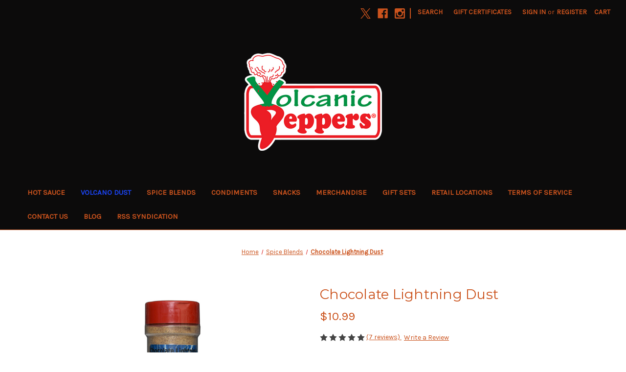

--- FILE ---
content_type: text/html; charset=UTF-8
request_url: https://volcanicpeppers.com/chocolate-lightning-dust/
body_size: 15133
content:


<!DOCTYPE html>
<html class="no-js" lang="en">
    <head>
        <title>Chocolate Lightning Dust</title>
        <link rel="dns-prefetch preconnect" href="https://cdn11.bigcommerce.com/s-apotcf0e6i" crossorigin><link rel="dns-prefetch preconnect" href="https://fonts.googleapis.com/" crossorigin><link rel="dns-prefetch preconnect" href="https://fonts.gstatic.com/" crossorigin>
        <meta property="product:price:amount" content="10.99" /><meta property="product:price:currency" content="USD" /><meta property="og:rating" content="5" /><meta property="og:url" content="https://volcanicpeppers.com/chocolate-lightning-dust/" /><meta property="og:site_name" content="Volcanic Peppers" /><meta name="keywords" content="spicy, smoked, chocolate Habanero, spice, garlic, ghost, scorpion, seasoning"><meta name="description" content="Spicy Pepper Seasoning - Chocolate Lightning Dust"><link rel='canonical' href='https://volcanicpeppers.com/chocolate-lightning-dust/' /><meta name='platform' content='bigcommerce.stencil' /><meta property="og:type" content="product" />
<meta property="og:title" content="Chocolate Lightning Dust" />
<meta property="og:description" content="Spicy Pepper Seasoning - Chocolate Lightning Dust" />
<meta property="og:image" content="https://cdn11.bigcommerce.com/s-apotcf0e6i/products/213/images/877/LIGHTNING1__71189.1702511862.500.750.JPG?c=2" />
<meta property="og:availability" content="instock" />
<meta property="pinterest:richpins" content="enabled" />
        
         

        <link href="https://cdn11.bigcommerce.com/r-718e5246b5ceb1cdfb660a12ea940399f10f7ecc/img/bc_favicon.ico" rel="shortcut icon">
        <meta name="viewport" content="width=device-width, initial-scale=1">

        <script nonce="">
            document.documentElement.className = document.documentElement.className.replace('no-js', 'js');
        </script>

        <script nonce="">
    function browserSupportsAllFeatures() {
        return window.Promise
            && window.fetch
            && window.URL
            && window.URLSearchParams
            && window.WeakMap
            // object-fit support
            && ('objectFit' in document.documentElement.style);
    }

    function loadScript(src) {
        var js = document.createElement('script');
        js.src = src;
        js.onerror = function () {
            console.error('Failed to load polyfill script ' + src);
        };
        document.head.appendChild(js);
    }

    if (!browserSupportsAllFeatures()) {
        loadScript('https://cdn11.bigcommerce.com/s-apotcf0e6i/stencil/2164c5a0-cfa8-013e-42c4-42b28f0e6fb6/dist/theme-bundle.polyfills.js');
    }
</script>
        <script nonce="">window.consentManagerTranslations = `{"locale":"en","locales":{"consent_manager.data_collection_warning":"en","consent_manager.accept_all_cookies":"en","consent_manager.gdpr_settings":"en","consent_manager.data_collection_preferences":"en","consent_manager.manage_data_collection_preferences":"en","consent_manager.use_data_by_cookies":"en","consent_manager.data_categories_table":"en","consent_manager.allow":"en","consent_manager.accept":"en","consent_manager.deny":"en","consent_manager.dismiss":"en","consent_manager.reject_all":"en","consent_manager.category":"en","consent_manager.purpose":"en","consent_manager.functional_category":"en","consent_manager.functional_purpose":"en","consent_manager.analytics_category":"en","consent_manager.analytics_purpose":"en","consent_manager.targeting_category":"en","consent_manager.advertising_category":"en","consent_manager.advertising_purpose":"en","consent_manager.essential_category":"en","consent_manager.esential_purpose":"en","consent_manager.yes":"en","consent_manager.no":"en","consent_manager.not_available":"en","consent_manager.cancel":"en","consent_manager.save":"en","consent_manager.back_to_preferences":"en","consent_manager.close_without_changes":"en","consent_manager.unsaved_changes":"en","consent_manager.by_using":"en","consent_manager.agree_on_data_collection":"en","consent_manager.change_preferences":"en","consent_manager.cancel_dialog_title":"en","consent_manager.privacy_policy":"en","consent_manager.allow_category_tracking":"en","consent_manager.disallow_category_tracking":"en"},"translations":{"consent_manager.data_collection_warning":"We use cookies (and other similar technologies) to collect data to improve your shopping experience.","consent_manager.accept_all_cookies":"Accept All Cookies","consent_manager.gdpr_settings":"Settings","consent_manager.data_collection_preferences":"Website Data Collection Preferences","consent_manager.manage_data_collection_preferences":"Manage Website Data Collection Preferences","consent_manager.use_data_by_cookies":" uses data collected by cookies and JavaScript libraries to improve your shopping experience.","consent_manager.data_categories_table":"The table below outlines how we use this data by category. To opt out of a category of data collection, select 'No' and save your preferences.","consent_manager.allow":"Allow","consent_manager.accept":"Accept","consent_manager.deny":"Deny","consent_manager.dismiss":"Dismiss","consent_manager.reject_all":"Reject all","consent_manager.category":"Category","consent_manager.purpose":"Purpose","consent_manager.functional_category":"Functional","consent_manager.functional_purpose":"Enables enhanced functionality, such as videos and live chat. If you do not allow these, then some or all of these functions may not work properly.","consent_manager.analytics_category":"Analytics","consent_manager.analytics_purpose":"Provide statistical information on site usage, e.g., web analytics so we can improve this website over time.","consent_manager.targeting_category":"Targeting","consent_manager.advertising_category":"Advertising","consent_manager.advertising_purpose":"Used to create profiles or personalize content to enhance your shopping experience.","consent_manager.essential_category":"Essential","consent_manager.esential_purpose":"Essential for the site and any requested services to work, but do not perform any additional or secondary function.","consent_manager.yes":"Yes","consent_manager.no":"No","consent_manager.not_available":"N/A","consent_manager.cancel":"Cancel","consent_manager.save":"Save","consent_manager.back_to_preferences":"Back to Preferences","consent_manager.close_without_changes":"You have unsaved changes to your data collection preferences. Are you sure you want to close without saving?","consent_manager.unsaved_changes":"You have unsaved changes","consent_manager.by_using":"By using our website, you're agreeing to our","consent_manager.agree_on_data_collection":"By using our website, you're agreeing to the collection of data as described in our ","consent_manager.change_preferences":"You can change your preferences at any time","consent_manager.cancel_dialog_title":"Are you sure you want to cancel?","consent_manager.privacy_policy":"Privacy Policy","consent_manager.allow_category_tracking":"Allow [CATEGORY_NAME] tracking","consent_manager.disallow_category_tracking":"Disallow [CATEGORY_NAME] tracking"}}`;</script>

        <script nonce="">
            window.lazySizesConfig = window.lazySizesConfig || {};
            window.lazySizesConfig.loadMode = 1;
        </script>
        <script nonce="" async src="https://cdn11.bigcommerce.com/s-apotcf0e6i/stencil/2164c5a0-cfa8-013e-42c4-42b28f0e6fb6/dist/theme-bundle.head_async.js"></script>
        
        <link href="https://fonts.googleapis.com/css?family=Montserrat:400%7CKarla:400&display=block" rel="stylesheet">
        
        <script nonce="" async src="https://cdn11.bigcommerce.com/s-apotcf0e6i/stencil/2164c5a0-cfa8-013e-42c4-42b28f0e6fb6/dist/theme-bundle.font.js"></script>

        <link data-stencil-stylesheet href="https://cdn11.bigcommerce.com/s-apotcf0e6i/stencil/2164c5a0-cfa8-013e-42c4-42b28f0e6fb6/css/theme-8091a7b0-d2db-013e-67db-227b0696a291.css" rel="stylesheet">

        <!-- Start Tracking Code for analytics_googleanalytics -->

<!-- Global site tag (gtag.js) - Google Analytics -->
<script async src="https://www.googletagmanager.com/gtag/js?id=UA-18955839-1"></script>
<script>
  window.dataLayer = window.dataLayer || [];
  function gtag(){dataLayer.push(arguments);}
  gtag('js', new Date());

  gtag('config', 'UA-18955839-1');
</script>

<!-- End Tracking Code for analytics_googleanalytics -->

<!-- Start Tracking Code for analytics_siteverification -->

<meta name="google-site-verification" content="Q_YltAal-Fpb-IaCHPh1KRsOcWm-jEQhVgaa6rOWl2o" />

<!-- End Tracking Code for analytics_siteverification -->


<script type="text/javascript" src="https://checkout-sdk.bigcommerce.com/v1/loader.js" defer></script>
<script src="https://www.google.com/recaptcha/api.js" async defer></script>
<script type="text/javascript">
var BCData = {"product_attributes":{"sku":"VDCLCL","upc":null,"mpn":"VDCLCL","gtin":null,"weight":{"formatted":"5.00 Ounces","value":5},"base":false,"image":{"data":"https:\/\/cdn11.bigcommerce.com\/s-apotcf0e6i\/images\/stencil\/{:size}\/attribute_rule_images\/71_source_1703798932.jpg","alt":"Chocolate Lightning Dust"},"stock":null,"instock":true,"stock_message":null,"purchasable":true,"purchasing_message":null,"call_for_price_message":null,"price":{"without_tax":{"formatted":"$10.99","value":10.99,"currency":"USD"},"tax_label":"Tax"}}};
</script>

<script nonce="">
(function () {
    var xmlHttp = new XMLHttpRequest();

    xmlHttp.open('POST', 'https://bes.gcp.data.bigcommerce.com/nobot');
    xmlHttp.setRequestHeader('Content-Type', 'application/json');
    xmlHttp.send('{"store_id":"999320468","timezone_offset":"-5.0","timestamp":"2026-02-03T04:41:27.76226100Z","visit_id":"7cda1030-92b2-4a19-8c9c-494e9b20916a","channel_id":1}');
})();
</script>

    </head>
    <body>
        <svg data-src="https://cdn11.bigcommerce.com/s-apotcf0e6i/stencil/2164c5a0-cfa8-013e-42c4-42b28f0e6fb6/img/icon-sprite.svg" class="icons-svg-sprite"></svg>

        <a href="#main-content" class="skip-to-main-link">Skip to main content</a>
<header class="header" role="banner">
    <a href="#" class="mobileMenu-toggle" data-mobile-menu-toggle="menu">
        <span class="mobileMenu-toggleIcon">Toggle menu</span>
    </a>
    <nav class="navUser">
        

    <ul class="navUser-section navUser-section--alt">
        <li class="navUser-item">
            <a class="navUser-action navUser-item--compare"
               href="/compare"
               data-compare-nav
               aria-label="Compare"
            >
                Compare <span class="countPill countPill--positive countPill--alt"></span>
            </a>
        </li>
            <li class="navUser-item navUser-item--social">
                    <ul class="socialLinks socialLinks--alt">
                <li class="socialLinks-item">
                    <a class="icon icon--x"
                    href="https://twitter.com/volcanicpeppers"
                    target="_blank"
                    rel="noopener"
                    title="X"
                    >
                        <span class="aria-description--hidden">X</span>
                        <svg>
                            <use href="#icon-x"/>
                        </svg>
                    </a>
                </li>
                <li class="socialLinks-item">
                    <a class="icon icon--facebook"
                    href="https://www.facebook.com/VolcanicPeppers/"
                    target="_blank"
                    rel="noopener"
                    title="Facebook"
                    >
                        <span class="aria-description--hidden">Facebook</span>
                        <svg>
                            <use href="#icon-facebook"/>
                        </svg>
                    </a>
                </li>
                <li class="socialLinks-item">
                    <a class="icon icon--instagram"
                    href="https://www.instagram.com/volcanicpeppers/"
                    target="_blank"
                    rel="noopener"
                    title="Instagram"
                    >
                        <span class="aria-description--hidden">Instagram</span>
                        <svg>
                            <use href="#icon-instagram"/>
                        </svg>
                    </a>
                </li>
    </ul>
            </li>
            <li class="navUser-item navUser-item--divider">|</li>
        <li class="navUser-item">
            <button class="navUser-action navUser-action--quickSearch"
               type="button"
               id="quick-search-expand"
               data-search="quickSearch"
               aria-controls="quickSearch"
               aria-label="Search"
            >
                Search
            </button>
        </li>
            <li class="navUser-item">
                <a class="navUser-action"
                   href="/giftcertificates.php"
                   aria-label="Gift Certificates"
                >
                    Gift Certificates
                </a>
            </li>
        <li class="navUser-item navUser-item--account">
                <a class="navUser-action"
                   href="/login.php"
                   aria-label="Sign in"
                >
                    Sign in
                </a>
                    <span class="navUser-or">or</span>
                    <a class="navUser-action"
                       href="/login.php?action&#x3D;create_account"
                       aria-label="Register"
                    >
                        Register
                    </a>
        </li>
        <li class="navUser-item navUser-item--cart">
            <a class="navUser-action"
               data-cart-preview
               data-dropdown="cart-preview-dropdown"
               data-options="align:right"
               href="/cart.php"
               aria-label="Cart with 0 items"
            >
                <span class="navUser-item-cartLabel">Cart</span>
                <span class="countPill cart-quantity"></span>
            </a>

            <div class="dropdown-menu" id="cart-preview-dropdown" data-dropdown-content aria-hidden="true"></div>
        </li>
    </ul>
    <div class="dropdown dropdown--quickSearch" id="quickSearch" aria-hidden="true" data-prevent-quick-search-close>
        <div class="container">
    <form class="form" data-url="/search.php" data-quick-search-form>
        <fieldset class="form-fieldset">
            <div class="form-field">
                <label class="is-srOnly" for="nav-quick-search">Search</label>
                <input class="form-input"
                       data-search-quick
                       name="nav-quick-search"
                       id="nav-quick-search"
                       data-error-message="Search field cannot be empty."
                       placeholder="Search the store"
                       autocomplete="off"
                >
            </div>
        </fieldset>
    </form>
    <section class="quickSearchResults" data-bind="html: results"></section>
    <p role="status"
       aria-live="polite"
       class="aria-description--hidden"
       data-search-aria-message-predefined-text="product results for"
    ></p>
</div>
    </div>
</nav>

        <div class="header-logo header-logo--center">
            <a href="https://volcanicpeppers.com/" class="header-logo__link" data-header-logo-link>
        <div class="header-logo-image-container">
            <img class="header-logo-image"
                 src="https://cdn11.bigcommerce.com/s-apotcf0e6i/images/stencil/314x200/volcanicpepperlogohr_white_shrunk_1491411693__14095.original.png"
                 srcset="https://cdn11.bigcommerce.com/s-apotcf0e6i/images/stencil/500x200/volcanicpepperlogohr_white_shrunk_1491411693__14095.original.png"
                 alt="Volcanic Peppers"
                 title="Volcanic Peppers">
        </div>
</a>
        </div>
    <div class="navPages-container" id="menu" data-menu>
        <nav class="navPages">
    <div class="navPages-quickSearch">
        <div class="container">
    <form class="form" data-url="/search.php" data-quick-search-form>
        <fieldset class="form-fieldset">
            <div class="form-field">
                <label class="is-srOnly" for="nav-menu-quick-search">Search</label>
                <input class="form-input"
                       data-search-quick
                       name="nav-menu-quick-search"
                       id="nav-menu-quick-search"
                       data-error-message="Search field cannot be empty."
                       placeholder="Search the store"
                       autocomplete="off"
                >
            </div>
        </fieldset>
    </form>
    <section class="quickSearchResults" data-bind="html: results"></section>
    <p role="status"
       aria-live="polite"
       class="aria-description--hidden"
       data-search-aria-message-predefined-text="product results for"
    ></p>
</div>
    </div>
    <ul class="navPages-list">
            <li class="navPages-item">
                <a class="navPages-action"
   href="https://volcanicpeppers.com/hot-sauce/"
   aria-label="Hot Sauce"
>
    Hot Sauce
</a>
            </li>
            <li class="navPages-item">
                <a class="navPages-action activePage"
   href="https://volcanicpeppers.com/volcano-dust/"
   aria-label="Volcano Dust"
>
    Volcano Dust
</a>
            </li>
            <li class="navPages-item">
                <a class="navPages-action"
   href="https://volcanicpeppers.com/spice-blends/"
   aria-label="Spice Blends"
>
    Spice Blends
</a>
            </li>
            <li class="navPages-item">
                <a class="navPages-action"
   href="https://volcanicpeppers.com/shop-all/condiments/"
   aria-label="Condiments"
>
    Condiments
</a>
            </li>
            <li class="navPages-item">
                <a class="navPages-action"
   href="https://volcanicpeppers.com/snacks/"
   aria-label="Snacks"
>
    Snacks
</a>
            </li>
            <li class="navPages-item">
                <a class="navPages-action"
   href="https://volcanicpeppers.com/merchandise/"
   aria-label="Merchandise"
>
    Merchandise
</a>
            </li>
            <li class="navPages-item">
                <a class="navPages-action"
   href="https://volcanicpeppers.com/gift-sets/"
   aria-label="Gift Sets"
>
    Gift Sets
</a>
            </li>
                 <li class="navPages-item navPages-item-page">
                     <a class="navPages-action"
                        href="https://volcanicpeppers.com/retail-locations/"
                        aria-label="Retail Locations"
                     >
                         Retail Locations
                     </a>
                 </li>
                 <li class="navPages-item navPages-item-page">
                     <a class="navPages-action"
                        href="https://volcanicpeppers.com/terms-of-service/"
                        aria-label="Terms of Service"
                     >
                         Terms of Service
                     </a>
                 </li>
                 <li class="navPages-item navPages-item-page">
                     <a class="navPages-action"
                        href="https://volcanicpeppers.com/contact-us/"
                        aria-label="Contact Us"
                     >
                         Contact Us
                     </a>
                 </li>
                 <li class="navPages-item navPages-item-page">
                     <a class="navPages-action"
                        href="https://volcanicpeppers.com/blog/"
                        aria-label="Blog"
                     >
                         Blog
                     </a>
                 </li>
                 <li class="navPages-item navPages-item-page">
                     <a class="navPages-action"
                        href="https://volcanicpeppers.com/rss-syndication/"
                        aria-label="RSS Syndication"
                     >
                         RSS Syndication
                     </a>
                 </li>
    </ul>
    <ul class="navPages-list navPages-list--user">
            <li class="navPages-item">
                <a class="navPages-action"
                   href="/giftcertificates.php"
                   aria-label="Gift Certificates"
                >
                    Gift Certificates
                </a>
            </li>
            <li class="navPages-item">
                <a class="navPages-action"
                   href="/login.php"
                   aria-label="Sign in"
                >
                    Sign in
                </a>
                    or
                    <a class="navPages-action"
                       href="/login.php?action&#x3D;create_account"
                       aria-label="Register"
                    >
                        Register
                    </a>
            </li>
            <li class="navPages-item">
                    <ul class="socialLinks socialLinks--alt">
                <li class="socialLinks-item">
                    <a class="icon icon--x"
                    href="https://twitter.com/volcanicpeppers"
                    target="_blank"
                    rel="noopener"
                    title="X"
                    >
                        <span class="aria-description--hidden">X</span>
                        <svg>
                            <use href="#icon-x"/>
                        </svg>
                    </a>
                </li>
                <li class="socialLinks-item">
                    <a class="icon icon--facebook"
                    href="https://www.facebook.com/VolcanicPeppers/"
                    target="_blank"
                    rel="noopener"
                    title="Facebook"
                    >
                        <span class="aria-description--hidden">Facebook</span>
                        <svg>
                            <use href="#icon-facebook"/>
                        </svg>
                    </a>
                </li>
                <li class="socialLinks-item">
                    <a class="icon icon--instagram"
                    href="https://www.instagram.com/volcanicpeppers/"
                    target="_blank"
                    rel="noopener"
                    title="Instagram"
                    >
                        <span class="aria-description--hidden">Instagram</span>
                        <svg>
                            <use href="#icon-instagram"/>
                        </svg>
                    </a>
                </li>
    </ul>
            </li>
    </ul>
</nav>
    </div>
    <div data-content-region="header_navigation_bottom--global"></div>
</header>
<div data-content-region="header_bottom--global"></div>
<div data-content-region="header_bottom"></div>
        <div class="body" id="main-content" data-currency-code="USD">
     
    <div class="container">
        
    <nav aria-label="Breadcrumb">
    <ol class="breadcrumbs">
                <li class="breadcrumb ">
                    <a class="breadcrumb-label"
                       href="https://volcanicpeppers.com/"
                       
                    >
                        <span>Home</span>
                    </a>
                </li>
                <li class="breadcrumb ">
                    <a class="breadcrumb-label"
                       href="https://volcanicpeppers.com/spice-blends/"
                       
                    >
                        <span>Spice Blends</span>
                    </a>
                </li>
                <li class="breadcrumb is-active">
                    <a class="breadcrumb-label"
                       href="https://volcanicpeppers.com/chocolate-lightning-dust/"
                       aria-current="page"
                    >
                        <span>Chocolate Lightning Dust</span>
                    </a>
                </li>
    </ol>
</nav>

<script type="application/ld+json"  nonce="">
{
    "@context": "https://schema.org",
    "@type": "BreadcrumbList",
    "itemListElement":
    [
        {
            "@type": "ListItem",
            "position": 1,
            "item": {
                "@id": "https://volcanicpeppers.com/",
                "name": "Home"
            }
        },
        {
            "@type": "ListItem",
            "position": 2,
            "item": {
                "@id": "https://volcanicpeppers.com/spice-blends/",
                "name": "Spice Blends"
            }
        },
        {
            "@type": "ListItem",
            "position": 3,
            "item": {
                "@id": "https://volcanicpeppers.com/chocolate-lightning-dust/",
                "name": "Chocolate Lightning Dust"
            }
        }
    ]
}
</script>


    <div>
        

<div class="productView"
    data-event-type="product"
    data-entity-id="213"
    data-name="Chocolate Lightning Dust"
    data-product-category="
        Volcano Dust, 
            Spice Blends
    "
    data-product-brand=""
    data-product-price="
            10.99
"
    data-product-variant="single-product-option">


    <section class="productView-images" data-image-gallery>
        <figure class="productView-image"
                data-image-gallery-main
                data-zoom-image="https://cdn11.bigcommerce.com/s-apotcf0e6i/images/stencil/1280x1280/products/213/877/LIGHTNING1__71189.1702511862.JPG?c=2"
                >
            <div class="productView-img-container">
                    <a href="https://cdn11.bigcommerce.com/s-apotcf0e6i/images/stencil/1280x1280/products/213/877/LIGHTNING1__71189.1702511862.JPG?c=2"
                        target="_blank">
                <img src="https://cdn11.bigcommerce.com/s-apotcf0e6i/images/stencil/200x400/products/213/877/LIGHTNING1__71189.1702511862.JPG?c=2" alt="Chocolate Lightning Dust" title="Chocolate Lightning Dust" data-sizes="auto"
    srcset="https://cdn11.bigcommerce.com/s-apotcf0e6i/images/stencil/80w/products/213/877/LIGHTNING1__71189.1702511862.JPG?c=2"
data-srcset="https://cdn11.bigcommerce.com/s-apotcf0e6i/images/stencil/80w/products/213/877/LIGHTNING1__71189.1702511862.JPG?c=2 80w, https://cdn11.bigcommerce.com/s-apotcf0e6i/images/stencil/160w/products/213/877/LIGHTNING1__71189.1702511862.JPG?c=2 160w, https://cdn11.bigcommerce.com/s-apotcf0e6i/images/stencil/320w/products/213/877/LIGHTNING1__71189.1702511862.JPG?c=2 320w, https://cdn11.bigcommerce.com/s-apotcf0e6i/images/stencil/640w/products/213/877/LIGHTNING1__71189.1702511862.JPG?c=2 640w, https://cdn11.bigcommerce.com/s-apotcf0e6i/images/stencil/960w/products/213/877/LIGHTNING1__71189.1702511862.JPG?c=2 960w, https://cdn11.bigcommerce.com/s-apotcf0e6i/images/stencil/1280w/products/213/877/LIGHTNING1__71189.1702511862.JPG?c=2 1280w, https://cdn11.bigcommerce.com/s-apotcf0e6i/images/stencil/1920w/products/213/877/LIGHTNING1__71189.1702511862.JPG?c=2 1920w, https://cdn11.bigcommerce.com/s-apotcf0e6i/images/stencil/2560w/products/213/877/LIGHTNING1__71189.1702511862.JPG?c=2 2560w"

class="lazyload productView-image--default"

data-main-image />
                    </a>
            </div>
        </figure>
        <ul class="productView-thumbnails">
                <li class="productView-thumbnail">
                    <a
                        class="productView-thumbnail-link"
                        href="https://cdn11.bigcommerce.com/s-apotcf0e6i/images/stencil/1280x1280/products/213/877/LIGHTNING1__71189.1702511862.JPG?c=2"
                        data-image-gallery-item
                        data-image-gallery-new-image-url="https://cdn11.bigcommerce.com/s-apotcf0e6i/images/stencil/200x400/products/213/877/LIGHTNING1__71189.1702511862.JPG?c=2"
                        data-image-gallery-new-image-srcset="https://cdn11.bigcommerce.com/s-apotcf0e6i/images/stencil/80w/products/213/877/LIGHTNING1__71189.1702511862.JPG?c=2 80w, https://cdn11.bigcommerce.com/s-apotcf0e6i/images/stencil/160w/products/213/877/LIGHTNING1__71189.1702511862.JPG?c=2 160w, https://cdn11.bigcommerce.com/s-apotcf0e6i/images/stencil/320w/products/213/877/LIGHTNING1__71189.1702511862.JPG?c=2 320w, https://cdn11.bigcommerce.com/s-apotcf0e6i/images/stencil/640w/products/213/877/LIGHTNING1__71189.1702511862.JPG?c=2 640w, https://cdn11.bigcommerce.com/s-apotcf0e6i/images/stencil/960w/products/213/877/LIGHTNING1__71189.1702511862.JPG?c=2 960w, https://cdn11.bigcommerce.com/s-apotcf0e6i/images/stencil/1280w/products/213/877/LIGHTNING1__71189.1702511862.JPG?c=2 1280w, https://cdn11.bigcommerce.com/s-apotcf0e6i/images/stencil/1920w/products/213/877/LIGHTNING1__71189.1702511862.JPG?c=2 1920w, https://cdn11.bigcommerce.com/s-apotcf0e6i/images/stencil/2560w/products/213/877/LIGHTNING1__71189.1702511862.JPG?c=2 2560w"
                        data-image-gallery-zoom-image-url="https://cdn11.bigcommerce.com/s-apotcf0e6i/images/stencil/1280x1280/products/213/877/LIGHTNING1__71189.1702511862.JPG?c=2"
                    >
                    <img src="https://cdn11.bigcommerce.com/s-apotcf0e6i/images/stencil/50x50/products/213/877/LIGHTNING1__71189.1702511862.JPG?c=2" alt="Chocolate Lightning Dust" title="Chocolate Lightning Dust" data-sizes="auto"
    srcset="https://cdn11.bigcommerce.com/s-apotcf0e6i/images/stencil/80w/products/213/877/LIGHTNING1__71189.1702511862.JPG?c=2"
data-srcset="https://cdn11.bigcommerce.com/s-apotcf0e6i/images/stencil/80w/products/213/877/LIGHTNING1__71189.1702511862.JPG?c=2 80w, https://cdn11.bigcommerce.com/s-apotcf0e6i/images/stencil/160w/products/213/877/LIGHTNING1__71189.1702511862.JPG?c=2 160w, https://cdn11.bigcommerce.com/s-apotcf0e6i/images/stencil/320w/products/213/877/LIGHTNING1__71189.1702511862.JPG?c=2 320w, https://cdn11.bigcommerce.com/s-apotcf0e6i/images/stencil/640w/products/213/877/LIGHTNING1__71189.1702511862.JPG?c=2 640w, https://cdn11.bigcommerce.com/s-apotcf0e6i/images/stencil/960w/products/213/877/LIGHTNING1__71189.1702511862.JPG?c=2 960w, https://cdn11.bigcommerce.com/s-apotcf0e6i/images/stencil/1280w/products/213/877/LIGHTNING1__71189.1702511862.JPG?c=2 1280w, https://cdn11.bigcommerce.com/s-apotcf0e6i/images/stencil/1920w/products/213/877/LIGHTNING1__71189.1702511862.JPG?c=2 1920w, https://cdn11.bigcommerce.com/s-apotcf0e6i/images/stencil/2560w/products/213/877/LIGHTNING1__71189.1702511862.JPG?c=2 2560w"

class="lazyload"

 />
                    </a>
                </li>
        </ul>
    </section>

    <section class="productView-details product-data">
        <div class="productView-product">
            <h1 class="productView-title">Chocolate Lightning Dust</h1>
            <div class="productView-price">
                    
    <div class="price-section price-section--withTax rrp-price--withTax" style="display: none;">
        <span>
                MSRP:
        </span>
        <span data-product-rrp-with-tax class="price price--rrp">
            
        </span>
    </div>
    <div class="price-section price-section--withTax non-sale-price--withTax" style="display: none;">
        <span>
                Was:
        </span>
        <span data-product-non-sale-price-with-tax class="price price--non-sale">
            
        </span>
    </div>
    <div class="price-section price-section--withTax price--withTax" style="display: none;">
        <span class="price-label" >
            
        </span>
        <span class="price-now-label" style="display: none;">
                Now:
        </span>
        <span data-product-price-with-tax class="price"></span>
            <abbr title="Including Tax">(Inc. Tax)</abbr>
    </div>
    <div class="price-section price-section--withoutTax rrp-price--withoutTax" style="display: none;">
        <span>
                MSRP:
        </span>
        <span data-product-rrp-price-without-tax class="price price--rrp">
            
        </span>
    </div>
    <div class="price-section price-section--withoutTax non-sale-price--withoutTax" style="display: none;">
        <span>
                Was:
        </span>
        <span data-product-non-sale-price-without-tax class="price price--non-sale">
            
        </span>
    </div>
    <div class="price-section price-section--withoutTax price--withoutTax" >
        <span class="price-label" >
            
        </span>
        <span class="price-now-label" style="display: none;">
                Now:
        </span>
        <span data-product-price-without-tax class="price">$10.99</span>
    </div>
         <div class="price-section price-section--saving price" style="display: none;">
                <span class="price">(You save</span>
                <span data-product-price-saved class="price price--saving">
                    
                </span>
                <span class="price">)</span>
         </div>
            </div>
            <div data-content-region="product_below_price"></div>
            <div class="productView-rating">
                    <span role="img"
      aria-label="Product rating is 5 of 5"
>
            <span class="icon icon--ratingFull">
                <svg>
                    <use href="#icon-star" />
                </svg>
            </span>
            <span class="icon icon--ratingFull">
                <svg>
                    <use href="#icon-star" />
                </svg>
            </span>
            <span class="icon icon--ratingFull">
                <svg>
                    <use href="#icon-star" />
                </svg>
            </span>
            <span class="icon icon--ratingFull">
                <svg>
                    <use href="#icon-star" />
                </svg>
            </span>
            <span class="icon icon--ratingFull">
                <svg>
                    <use href="#icon-star" />
                </svg>
            </span>
</span>
                        <a href="https://volcanicpeppers.com/chocolate-lightning-dust/" id="productReview_link">
                            (7 reviews)
                        </a>
                    <a href="https://volcanicpeppers.com/chocolate-lightning-dust/"
                       class="productView-reviewLink productView-reviewLink--new"
                       data-reveal-id="modal-review-form"
                       role="button"
                    >
                       Write a Review
                    </a>
                        <div id="modal-review-form" class="modal" data-reveal>
    
    
    
    
    
    <div class="modal-header">
        <h2 class="modal-header-title">Write a Review</h2>
        <button class="modal-close"
        type="button"
        title="Close"
        
>
    <span class="aria-description--hidden">Close</span>
    <span aria-hidden="true">&#215;</span>
</button>
    </div>
    <div class="modal-body">
        <div class="writeReview-productDetails">
            <div class="writeReview-productImage-container">
                <img src="https://cdn11.bigcommerce.com/s-apotcf0e6i/images/stencil/200x400/products/213/877/LIGHTNING1__71189.1702511862.JPG?c=2" alt="Chocolate Lightning Dust" title="Chocolate Lightning Dust" data-sizes="auto"
    srcset="https://cdn11.bigcommerce.com/s-apotcf0e6i/images/stencil/80w/products/213/877/LIGHTNING1__71189.1702511862.JPG?c=2"
data-srcset="https://cdn11.bigcommerce.com/s-apotcf0e6i/images/stencil/80w/products/213/877/LIGHTNING1__71189.1702511862.JPG?c=2 80w, https://cdn11.bigcommerce.com/s-apotcf0e6i/images/stencil/160w/products/213/877/LIGHTNING1__71189.1702511862.JPG?c=2 160w, https://cdn11.bigcommerce.com/s-apotcf0e6i/images/stencil/320w/products/213/877/LIGHTNING1__71189.1702511862.JPG?c=2 320w, https://cdn11.bigcommerce.com/s-apotcf0e6i/images/stencil/640w/products/213/877/LIGHTNING1__71189.1702511862.JPG?c=2 640w, https://cdn11.bigcommerce.com/s-apotcf0e6i/images/stencil/960w/products/213/877/LIGHTNING1__71189.1702511862.JPG?c=2 960w, https://cdn11.bigcommerce.com/s-apotcf0e6i/images/stencil/1280w/products/213/877/LIGHTNING1__71189.1702511862.JPG?c=2 1280w, https://cdn11.bigcommerce.com/s-apotcf0e6i/images/stencil/1920w/products/213/877/LIGHTNING1__71189.1702511862.JPG?c=2 1920w, https://cdn11.bigcommerce.com/s-apotcf0e6i/images/stencil/2560w/products/213/877/LIGHTNING1__71189.1702511862.JPG?c=2 2560w"

class="lazyload"

 />
            </div>
            <h6 class="product-brand"></h6>
            <h5 class="product-title">Chocolate Lightning Dust</h5>
        </div>
        <form class="form writeReview-form" action="/postreview.php" method="post">
            <fieldset class="form-fieldset">
                <div class="form-field">
                    <label class="form-label" for="rating-rate">Rating
                        <small>Required</small>
                    </label>
                    <!-- Stars -->
                    <!-- TODO: Review Stars need to be componentised, both for display and input -->
                    <select id="rating-rate" class="form-select" name="revrating" data-input aria-required="true">
                        <option value="">Select Rating</option>
                                <option value="1">1 star (worst)</option>
                                <option value="2">2 stars</option>
                                <option value="3">3 stars (average)</option>
                                <option value="4">4 stars</option>
                                <option value="5">5 stars (best)</option>
                    </select>
                </div>

                <!-- Name -->
                    <div class="form-field" id="revfromname" data-validation="" >
    <label class="form-label" for="revfromname_input">Name
        <small>Required</small>
    </label>
    <input type="text"
           name="revfromname"
           id="revfromname_input"
           class="form-input"
           data-label="Name"
           data-input
           aria-required="true"
           aria-labelledby="revfromname"
           aria-live="polite"
           
           
           
           
    >
</div>

                    <!-- Email -->
                        <div class="form-field" id="email" data-validation="" >
    <label class="form-label" for="email_input">Email
        <small>Required</small>
    </label>
    <input type="text"
           name="email"
           id="email_input"
           class="form-input"
           data-label="Email"
           data-input
           aria-required="true"
           aria-labelledby="email"
           aria-live="polite"
           
           
           
           
    >
</div>

                <!-- Review Subject -->
                <div class="form-field" id="revtitle" data-validation="" >
    <label class="form-label" for="revtitle_input">Review Subject
        <small>Required</small>
    </label>
    <input type="text"
           name="revtitle"
           id="revtitle_input"
           class="form-input"
           data-label="Review Subject"
           data-input
           aria-required="true"
           aria-labelledby="revtitle"
           aria-live="polite"
           
           
           
           
    >
</div>

                <!-- Comments -->
                <div class="form-field" id="revtext" data-validation="">
    <label class="form-label" for="revtext_input">Comments
            <small>Required</small>
    </label>
    <textarea name="revtext"
              id="revtext_input"
              data-label="Comments"
              rows=""
              aria-required="true"
              aria-labelledby="revtext"
              aria-live="polite"
              data-input
              class="form-input"
              
    ></textarea>
</div>

                <div class="g-recaptcha" data-sitekey="6LcjX0sbAAAAACp92-MNpx66FT4pbIWh-FTDmkkz"></div><br/>

                <div class="form-field">
                    <input type="submit" class="button button--primary"
                           value="Submit Review">
                </div>
                <input type="hidden" name="product_id" value="213">
                <input type="hidden" name="action" value="post_review">
                
            </fieldset>
        </form>
    </div>
</div>
            </div>
            
            <dl class="productView-info">
                <dt class="productView-info-name sku-label">SKU:</dt>
                <dd class="productView-info-value" data-product-sku>VDCLCL</dd>
                <dt class="productView-info-name upc-label" style="display: none;">UPC:</dt>
                <dd class="productView-info-value" data-product-upc></dd>

                    <div class="productView-info-bulkPricing">
                                            </div>

                                </dl>
        </div>
    </section>

    <section class="productView-details product-options">
        <div class="productView-options">
            <form class="form" method="post" action="https://volcanicpeppers.com/cart.php" enctype="multipart/form-data"
                  data-cart-item-add>
                <input type="hidden" name="action" value="add">
                <input type="hidden" name="product_id" value="213"/>
                <div data-product-option-change style="display:none;">
                    
                        <div class="form-field" data-product-attribute="set-rectangle" role="radiogroup" aria-labelledby="rectangle-group-label">
    <label class="form-label form-label--alternate form-label--inlineSmall" id="rectangle-group-label">
        Weight:
        <span data-option-value></span>

        <small>
    (Required)
</small>
    </label>


    <div class="form-option-wrapper">    
        <input
            class="form-radio"
            type="radio"
            id="attribute_rectangle__199_138"
            name="attribute[199]"
            value="138"
            required
        >
        <label class="form-option" for="attribute_rectangle__199_138" data-product-attribute-value="138">
            <span class="form-option-variant">1 oz</span>
        </label>
    </div>
    <div class="form-option-wrapper">    
        <input
            class="form-radio"
            type="radio"
            id="attribute_rectangle__199_139"
            name="attribute[199]"
            value="139"
                checked
                data-default
            required
        >
        <label class="form-option" for="attribute_rectangle__199_139" data-product-attribute-value="139">
            <span class="form-option-variant">4.5 oz</span>
        </label>
    </div>
</div>

                </div>
                <div class="form-field form-field--stock u-hiddenVisually">
                    <label class="form-label form-label--alternate">
                        Current Stock:
                        <span data-product-stock></span>
                    </label>
                </div>
                <div id="add-to-cart-wrapper" class="add-to-cart-wrapper" >
        
        <div class="form-field form-field--increments">
            <label class="form-label form-label--alternate"
                   for="qty[]">Quantity:</label>
                <div class="form-increment" data-quantity-change>
                    <button class="button button--icon" data-action="dec">
                        <span class="is-srOnly">Decrease Quantity of Chocolate Lightning Dust</span>
                        <i class="icon" aria-hidden="true">
                            <svg>
                                <use href="#icon-keyboard-arrow-down"/>
                            </svg>
                        </i>
                    </button>
                    <input class="form-input form-input--incrementTotal"
                           id="qty[]"
                           name="qty[]"
                           type="tel"
                           value="1"
                           data-quantity-min="0"
                           data-quantity-max="0"
                           min="1"
                           pattern="[0-9]*"
                           aria-live="polite">
                    <button class="button button--icon" data-action="inc">
                        <span class="is-srOnly">Increase Quantity of Chocolate Lightning Dust</span>
                        <i class="icon" aria-hidden="true">
                            <svg>
                                <use href="#icon-keyboard-arrow-up"/>
                            </svg>
                        </i>
                    </button>
                </div>
        </div>

    <div class="alertBox productAttributes-message" style="display:none">
        <div class="alertBox-column alertBox-icon">
            <icon glyph="ic-success" class="icon" aria-hidden="true"><svg xmlns="http://www.w3.org/2000/svg" width="24" height="24" viewBox="0 0 24 24"><path d="M12 2C6.48 2 2 6.48 2 12s4.48 10 10 10 10-4.48 10-10S17.52 2 12 2zm1 15h-2v-2h2v2zm0-4h-2V7h2v6z"></path></svg></icon>
        </div>
        <p class="alertBox-column alertBox-message"></p>
    </div>
        <div class="add-to-cart-buttons ">
            <div class="form-action">
                <input
                        id="form-action-addToCart"
                        data-wait-message="Adding to cart…"
                        class="button button--primary"
                        type="submit"
                        value="Add to Cart"
                >
                <span class="product-status-message aria-description--hidden">Adding to cart… The item has been added</span>
            </div>
                <div class="add-to-cart-wallet-buttons" data-add-to-cart-wallet-buttons>
                                    </div>
        </div>
</div>
            </form>
                <form action="/wishlist.php?action&#x3D;add&amp;product_id&#x3D;213" class="form form-wishlist form-action" data-wishlist-add method="post">
    <a aria-controls="wishlist-dropdown"
       aria-expanded="false"
       class="button dropdown-menu-button"
       data-dropdown="wishlist-dropdown"
       href="#"
    >
        <span>Add to Wish List</span>
        <i aria-hidden="true" class="icon">
            <svg>
                <use href="#icon-chevron-down" />
            </svg>
        </i>
    </a>
    <ul aria-hidden="true" class="dropdown-menu" data-dropdown-content id="wishlist-dropdown">
        <li>
            <input class="button" type="submit" value="Add to My Wish List">
        </li>
        <li>
            <a data-wishlist class="button" href="/wishlist.php?action=addwishlist&product_id=213">Create New Wish List</a>
        </li>
    </ul>
</form>
        </div>
            
    
    <div>
        <ul class="socialLinks">
                <li class="socialLinks-item socialLinks-item--facebook">
                    <a class="socialLinks__link icon icon--facebook"
                       title="Facebook"
                       href="https://facebook.com/sharer/sharer.php?u=https%3A%2F%2Fvolcanicpeppers.com%2Fchocolate-lightning-dust%2F"
                       target="_blank"
                       rel="noopener"
                       
                    >
                        <span class="aria-description--hidden">Facebook</span>
                        <svg>
                            <use href="#icon-facebook"/>
                        </svg>
                    </a>
                </li>
                <li class="socialLinks-item socialLinks-item--email">
                    <a class="socialLinks__link icon icon--email"
                       title="Email"
                       href="mailto:?subject=Chocolate%20Lightning%20Dust&amp;body=https%3A%2F%2Fvolcanicpeppers.com%2Fchocolate-lightning-dust%2F"
                       target="_self"
                       rel="noopener"
                       
                    >
                        <span class="aria-description--hidden">Email</span>
                        <svg>
                            <use href="#icon-envelope"/>
                        </svg>
                    </a>
                </li>
                <li class="socialLinks-item socialLinks-item--print">
                    <a class="socialLinks__link icon icon--print"
                       title="Print"
                       onclick="window.print();return false;"
                       
                    >
                        <span class="aria-description--hidden">Print</span>
                        <svg>
                            <use href="#icon-print"/>
                        </svg>
                    </a>
                </li>
                <li class="socialLinks-item socialLinks-item--twitter">
                    <a class="socialLinks__link icon icon--x"
                       href="https://x.com/intent/tweet/?text=Chocolate%20Lightning%20Dust&amp;url=https%3A%2F%2Fvolcanicpeppers.com%2Fchocolate-lightning-dust%2F"
                       target="_blank"
                       rel="noopener"
                       title="X"
                       
                    >
                        <span class="aria-description--hidden">X</span>
                        <svg>
                            <use href="#icon-x"/>
                        </svg>
                    </a>
                </li>
                <li class="socialLinks-item socialLinks-item--pinterest">
                    <a class="socialLinks__link icon icon--pinterest"
                       title="Pinterest"
                       href="https://pinterest.com/pin/create/button/?url=https%3A%2F%2Fvolcanicpeppers.com%2Fchocolate-lightning-dust%2F&amp;media=https://cdn11.bigcommerce.com/s-apotcf0e6i/images/stencil/1280x1280/products/213/877/LIGHTNING1__71189.1702511862.JPG?c=2&amp;description=Chocolate%20Lightning%20Dust"
                       target="_blank"
                       rel="noopener"
                       
                    >
                        <span class="aria-description--hidden">Pinterest</span>
                        <svg>
                            <use href="#icon-pinterest"/>
                        </svg>
                    </a>
                                    </li>
        </ul>
    </div>
    </section>

    <article class="productView-description">
            <ul class="tabs" data-tab>
        <li class="tab is-active">
            <a class="tab-title" href="#tab-description">Description</a>
        </li>
        <li class="tab">
            <a class="tab-title productView-reviewTabLink" href="#tab-reviews">7 Reviews</a>
        </li>
</ul>
<div class="tabs-contents">
        <div class="tab-content is-active" id="tab-description">
            <p>Modeled after our Chocolate Lightning hot sauce this spice blend will definitely add a nice kick and flavor to your food. Chocolate Habanero, Smoked Habanero, Ghost and Trinidad Scorpion peppers blended with a touch of sugar, salt, lemon and garlic goes with just about everything.- 1 oz (28 g) spicy</p>
        </div>
       <div class="tab-content" id="tab-reviews">
           <section class="toggle productReviews" id="product-reviews" data-product-reviews>
    <h4 class="toggle-title">
        7 Reviews
            <a class="toggleLink is-open" data-collapsible href="#productReviews-content">
                <span class="toggleLink-text toggleLink-text--on">
                    Hide Reviews
                </span>
                <span class="toggleLink-text toggleLink-text--off">
                    Show Reviews
                </span>
            </a>
    </h4>
    <div class="toggle-content is-open" id="productReviews-content" aria-hidden="false">
        <ul class="productReviews-list" id="productReviews-list">
            <li class="productReview">
                <article>
                    <header>
                        <span class="productReview-rating rating--small">
                            <span role="img"
      aria-label="Product rating is 5 of 5"
>
            <span class="icon icon--ratingFull">
                <svg>
                    <use href="#icon-star" />
                </svg>
            </span>
            <span class="icon icon--ratingFull">
                <svg>
                    <use href="#icon-star" />
                </svg>
            </span>
            <span class="icon icon--ratingFull">
                <svg>
                    <use href="#icon-star" />
                </svg>
            </span>
            <span class="icon icon--ratingFull">
                <svg>
                    <use href="#icon-star" />
                </svg>
            </span>
            <span class="icon icon--ratingFull">
                <svg>
                    <use href="#icon-star" />
                </svg>
            </span>
</span>
                            <span class="productReview-ratingNumber">5</span>
                        </span>
                        <h5 class="productReview-title">The best</h5>
                            <p class="productReview-author">
                                Posted by Lance Costello on Apr 30th 2022
                            </p>
                    </header>
                    <p class="productReview-body">The best pepper powder on the market!!!</p>
                </article>
            </li>
            <li class="productReview">
                <article>
                    <header>
                        <span class="productReview-rating rating--small">
                            <span role="img"
      aria-label="Product rating is 5 of 5"
>
            <span class="icon icon--ratingFull">
                <svg>
                    <use href="#icon-star" />
                </svg>
            </span>
            <span class="icon icon--ratingFull">
                <svg>
                    <use href="#icon-star" />
                </svg>
            </span>
            <span class="icon icon--ratingFull">
                <svg>
                    <use href="#icon-star" />
                </svg>
            </span>
            <span class="icon icon--ratingFull">
                <svg>
                    <use href="#icon-star" />
                </svg>
            </span>
            <span class="icon icon--ratingFull">
                <svg>
                    <use href="#icon-star" />
                </svg>
            </span>
</span>
                            <span class="productReview-ratingNumber">5</span>
                        </span>
                        <h5 class="productReview-title">Chocolate lightning</h5>
                            <p class="productReview-author">
                                Posted by Lance Costello on Apr 20th 2022
                            </p>
                    </header>
                    <p class="productReview-body">The best powder I’ve ever had…</p>
                </article>
            </li>
            <li class="productReview">
                <article>
                    <header>
                        <span class="productReview-rating rating--small">
                            <span role="img"
      aria-label="Product rating is 5 of 5"
>
            <span class="icon icon--ratingFull">
                <svg>
                    <use href="#icon-star" />
                </svg>
            </span>
            <span class="icon icon--ratingFull">
                <svg>
                    <use href="#icon-star" />
                </svg>
            </span>
            <span class="icon icon--ratingFull">
                <svg>
                    <use href="#icon-star" />
                </svg>
            </span>
            <span class="icon icon--ratingFull">
                <svg>
                    <use href="#icon-star" />
                </svg>
            </span>
            <span class="icon icon--ratingFull">
                <svg>
                    <use href="#icon-star" />
                </svg>
            </span>
</span>
                            <span class="productReview-ratingNumber">5</span>
                        </span>
                        <h5 class="productReview-title">Awesome all purpose blend</h5>
                            <p class="productReview-author">
                                Posted by Jay H on Mar 3rd 2021
                            </p>
                    </header>
                    <p class="productReview-body">This spice blend is the perfect all purpose blend with added heat. I&#039;ve used this on meat, veggies, and even to make spicy peanuts. It truly is dried hot sauce and can be applied anywhere you want some extra heat (and flavor). The flavor is great with the salt and garlic, and the addition of sugar actually adds another layer of depth. I will be restocking this when I run out.</p>
                </article>
            </li>
            <li class="productReview">
                <article>
                    <header>
                        <span class="productReview-rating rating--small">
                            <span role="img"
      aria-label="Product rating is 4 of 5"
>
            <span class="icon icon--ratingFull">
                <svg>
                    <use href="#icon-star" />
                </svg>
            </span>
            <span class="icon icon--ratingFull">
                <svg>
                    <use href="#icon-star" />
                </svg>
            </span>
            <span class="icon icon--ratingFull">
                <svg>
                    <use href="#icon-star" />
                </svg>
            </span>
            <span class="icon icon--ratingFull">
                <svg>
                    <use href="#icon-star" />
                </svg>
            </span>
            <span class="icon icon--ratingEmpty">
                <svg>
                    <use href="#icon-star" />
                </svg>
            </span>
</span>
                            <span class="productReview-ratingNumber">4</span>
                        </span>
                        <h5 class="productReview-title">Chocolate volcano dust</h5>
                            <p class="productReview-author">
                                Posted by Bruce on Oct 21st 2020
                            </p>
                    </header>
                    <p class="productReview-body">Pretty good. I had on pizza and was very tasty. I am going to try on vanilla ice cream. Has a smoky smell and flavor mixed with chocolate. I’d buy again once I run out. They also sent a sample of there garlic jalapeño dust. That was very good as well. Fast shipping.</p>
                </article>
            </li>
            <li class="productReview">
                <article>
                    <header>
                        <span class="productReview-rating rating--small">
                            <span role="img"
      aria-label="Product rating is 5 of 5"
>
            <span class="icon icon--ratingFull">
                <svg>
                    <use href="#icon-star" />
                </svg>
            </span>
            <span class="icon icon--ratingFull">
                <svg>
                    <use href="#icon-star" />
                </svg>
            </span>
            <span class="icon icon--ratingFull">
                <svg>
                    <use href="#icon-star" />
                </svg>
            </span>
            <span class="icon icon--ratingFull">
                <svg>
                    <use href="#icon-star" />
                </svg>
            </span>
            <span class="icon icon--ratingFull">
                <svg>
                    <use href="#icon-star" />
                </svg>
            </span>
</span>
                            <span class="productReview-ratingNumber">5</span>
                        </span>
                        <h5 class="productReview-title">Added great heat to my spice along with longevity. Very good.</h5>
                            <p class="productReview-author">
                                Posted by Robert Huffman on Jan 3rd 2020
                            </p>
                    </header>
                    <p class="productReview-body">Have gotten VERY GOOD feedback about my spice. I like positive feedback. Will order more in the future.</p>
                </article>
            </li>
            <li class="productReview">
                <article>
                    <header>
                        <span class="productReview-rating rating--small">
                            <span role="img"
      aria-label="Product rating is 5 of 5"
>
            <span class="icon icon--ratingFull">
                <svg>
                    <use href="#icon-star" />
                </svg>
            </span>
            <span class="icon icon--ratingFull">
                <svg>
                    <use href="#icon-star" />
                </svg>
            </span>
            <span class="icon icon--ratingFull">
                <svg>
                    <use href="#icon-star" />
                </svg>
            </span>
            <span class="icon icon--ratingFull">
                <svg>
                    <use href="#icon-star" />
                </svg>
            </span>
            <span class="icon icon--ratingFull">
                <svg>
                    <use href="#icon-star" />
                </svg>
            </span>
</span>
                            <span class="productReview-ratingNumber">5</span>
                        </span>
                        <h5 class="productReview-title">Chocolate lightning</h5>
                            <p class="productReview-author">
                                Posted by Maisie Reynolds on Feb 17th 2019
                            </p>
                    </header>
                    <p class="productReview-body">Awesome product! My favorite powder by far for a great price!</p>
                </article>
            </li>
            <li class="productReview">
                <article>
                    <header>
                        <span class="productReview-rating rating--small">
                            <span role="img"
      aria-label="Product rating is 5 of 5"
>
            <span class="icon icon--ratingFull">
                <svg>
                    <use href="#icon-star" />
                </svg>
            </span>
            <span class="icon icon--ratingFull">
                <svg>
                    <use href="#icon-star" />
                </svg>
            </span>
            <span class="icon icon--ratingFull">
                <svg>
                    <use href="#icon-star" />
                </svg>
            </span>
            <span class="icon icon--ratingFull">
                <svg>
                    <use href="#icon-star" />
                </svg>
            </span>
            <span class="icon icon--ratingFull">
                <svg>
                    <use href="#icon-star" />
                </svg>
            </span>
</span>
                            <span class="productReview-ratingNumber">5</span>
                        </span>
                        <h5 class="productReview-title">Very Underrated</h5>
                            <p class="productReview-author">
                                Posted by Joseph Saylor on Feb 8th 2019
                            </p>
                    </header>
                    <p class="productReview-body">Received a free bottle with an order. This stuff is SO good it&#039;s unreal. I put it on a pizza and was totally blown away by how good it was. Normally I go for the hottest powders and didn&#039;t expect this to be very hot. It was pretty hot, but it won&#039;t overwhelm anyone either. The blend of salt and other spices makes this perfect for a lot of food. Don&#039;t worry about the chocolate label because for me, I really didn&#039;t taste that. Great heat, a small touch of sweetness and very flavorful.  For the price it can&#039;t be beat!</p>
                </article>
            </li>
        </ul>
        <nav class="pagination" aria-label="pagination">
    <ul class="pagination-list">

    </ul>
</nav>
    </div>
</section>
       </div>
</div>
    </article>
</div>

<div id="previewModal" class="modal modal--large" data-reveal>
    <button class="modal-close"
        type="button"
        title="Close"
        
>
    <span class="aria-description--hidden">Close</span>
    <span aria-hidden="true">&#215;</span>
</button>
    <div class="modal-content" role="dialog" aria-modal="true" aria-labelledby="modal-header-title"></div>
    <div class="loadingOverlay"></div>
</div>

        <div data-content-region="product_below_content"></div>



        <ul class="tabs" data-tab role="tablist">
        <li class="tab is-active" role="presentation">
            <a class="tab-title" href="#tab-related" role="tab" tabindex="0" aria-selected="true" controls="tab-related">Related Products</a>
        </li>
</ul>

<div class="tabs-contents">
    <div role="tabpanel" aria-hidden="false" class="tab-content has-jsContent is-active" id="tab-related">
        <section class="productCarousel"
    data-list-name="Related Products"
    data-slick='{
        "infinite": false,
        "mobileFirst": true,
        "slidesToShow": 2,
        "slidesToScroll": 2,
        "slide": "[data-product-slide]",
        "responsive": [
            {
                "breakpoint": 800,
                "settings": {
                    "slidesToShow": 6,
                    "slidesToScroll": 6
                }
            },
            {
                "breakpoint": 550,
                "settings": {
                    "slidesToShow": 3,
                    "slidesToScroll": 3
                }
            }
        ]
    }'
>
    <div data-product-slide class="productCarousel-slide">
        <article
    class="card
    "
    data-test="card-190"
    data-event-type="list"
    data-entity-id="190"
    data-position="1"
    data-name="Chocolate Habanero Dust"
    data-product-category="
            Volcano Dust
    "
    data-product-brand=""
    data-product-price="
            9.99
"
>
    <figure class="card-figure">

        <a href="https://volcanicpeppers.com/chocolate-habanero-dust/"
           class="card-figure__link"
           aria-label="Chocolate Habanero Dust, $9.99

"
           data-event-type="product-click"
        >
            <div class="card-img-container">
                <img src="https://cdn11.bigcommerce.com/s-apotcf0e6i/images/stencil/200x400/products/190/885/CHOCHAB1__93871.1702512778.jpg?c=2" alt="Chocolate Habanero Dust" title="Chocolate Habanero Dust" data-sizes="auto"
    srcset="https://cdn11.bigcommerce.com/s-apotcf0e6i/images/stencil/80w/products/190/885/CHOCHAB1__93871.1702512778.jpg?c=2"
data-srcset="https://cdn11.bigcommerce.com/s-apotcf0e6i/images/stencil/80w/products/190/885/CHOCHAB1__93871.1702512778.jpg?c=2 80w, https://cdn11.bigcommerce.com/s-apotcf0e6i/images/stencil/160w/products/190/885/CHOCHAB1__93871.1702512778.jpg?c=2 160w, https://cdn11.bigcommerce.com/s-apotcf0e6i/images/stencil/320w/products/190/885/CHOCHAB1__93871.1702512778.jpg?c=2 320w, https://cdn11.bigcommerce.com/s-apotcf0e6i/images/stencil/640w/products/190/885/CHOCHAB1__93871.1702512778.jpg?c=2 640w, https://cdn11.bigcommerce.com/s-apotcf0e6i/images/stencil/960w/products/190/885/CHOCHAB1__93871.1702512778.jpg?c=2 960w, https://cdn11.bigcommerce.com/s-apotcf0e6i/images/stencil/1280w/products/190/885/CHOCHAB1__93871.1702512778.jpg?c=2 1280w, https://cdn11.bigcommerce.com/s-apotcf0e6i/images/stencil/1920w/products/190/885/CHOCHAB1__93871.1702512778.jpg?c=2 1920w, https://cdn11.bigcommerce.com/s-apotcf0e6i/images/stencil/2560w/products/190/885/CHOCHAB1__93871.1702512778.jpg?c=2 2560w"

class="lazyload card-image"

 />
            </div>
        </a>

        <figcaption class="card-figcaption">
            <div class="card-figcaption-body">
                        <button type="button" class="button button--small card-figcaption-button quickview" data-event-type="product-click" data-product-id="190">Quick view</button>
                        <a href="https://volcanicpeppers.com/cart.php?action&#x3D;add&amp;product_id&#x3D;190" data-event-type="product-click" data-button-type="add-cart" class="button button--small card-figcaption-button">Add to Cart</a>
                        <span class="product-status-message aria-description--hidden">The item has been added</span>
            </div>
        </figcaption>
    </figure>
    <div class="card-body">
        <h3 class="card-title">
            <a aria-label="Chocolate Habanero Dust, $9.99

"
               href="https://volcanicpeppers.com/chocolate-habanero-dust/"
               data-event-type="product-click"
            >
                Chocolate Habanero Dust
            </a>
        </h3>

        <div class="card-text" data-test-info-type="price">
                
    <div class="price-section price-section--withTax rrp-price--withTax" style="display: none;">
        <span>
                MSRP:
        </span>
        <span data-product-rrp-with-tax class="price price--rrp">
            
        </span>
    </div>
    <div class="price-section price-section--withTax non-sale-price--withTax" style="display: none;">
        <span>
                Was:
        </span>
        <span data-product-non-sale-price-with-tax class="price price--non-sale">
            
        </span>
    </div>
    <div class="price-section price-section--withTax price--withTax" style="display: none;">
        <span class="price-label" >
            
        </span>
        <span class="price-now-label" style="display: none;">
                Now:
        </span>
        <span data-product-price-with-tax class="price"></span>
            <abbr title="Including Tax">(Inc. Tax)</abbr>
    </div>
    <div class="price-section price-section--withoutTax rrp-price--withoutTax" style="display: none;">
        <span>
                MSRP:
        </span>
        <span data-product-rrp-price-without-tax class="price price--rrp">
            
        </span>
    </div>
    <div class="price-section price-section--withoutTax non-sale-price--withoutTax" style="display: none;">
        <span>
                Was:
        </span>
        <span data-product-non-sale-price-without-tax class="price price--non-sale">
            
        </span>
    </div>
    <div class="price-section price-section--withoutTax price--withoutTax" >
        <span class="price-label" >
            
        </span>
        <span class="price-now-label" style="display: none;">
                Now:
        </span>
        <span data-product-price-without-tax class="price">$9.99</span>
    </div>
        </div>
        <div data-content-region="product_item_below_price"></div>
            </div>
</article>
    </div>
    <div data-product-slide class="productCarousel-slide">
        <article
    class="card
    "
    data-test="card-112"
    data-event-type="list"
    data-entity-id="112"
    data-position="2"
    data-name="Chocolate Lightning Hot Sauce"
    data-product-category="
            Hot Sauce
    "
    data-product-brand=""
    data-product-price="
            7.99
"
>
    <figure class="card-figure">

        <a href="https://volcanicpeppers.com/chocolate-lightning-hot-sauce/"
           class="card-figure__link"
           aria-label="Chocolate Lightning Hot Sauce, $7.99

"
           data-event-type="product-click"
        >
            <div class="card-img-container">
                <img src="https://cdn11.bigcommerce.com/s-apotcf0e6i/images/stencil/200x400/products/112/954/LIGHTING5__04803.1703803645.JPG?c=2" alt="Chocolate Lightning Hot Sauce" title="Chocolate Lightning Hot Sauce" data-sizes="auto"
    srcset="https://cdn11.bigcommerce.com/s-apotcf0e6i/images/stencil/80w/products/112/954/LIGHTING5__04803.1703803645.JPG?c=2"
data-srcset="https://cdn11.bigcommerce.com/s-apotcf0e6i/images/stencil/80w/products/112/954/LIGHTING5__04803.1703803645.JPG?c=2 80w, https://cdn11.bigcommerce.com/s-apotcf0e6i/images/stencil/160w/products/112/954/LIGHTING5__04803.1703803645.JPG?c=2 160w, https://cdn11.bigcommerce.com/s-apotcf0e6i/images/stencil/320w/products/112/954/LIGHTING5__04803.1703803645.JPG?c=2 320w, https://cdn11.bigcommerce.com/s-apotcf0e6i/images/stencil/640w/products/112/954/LIGHTING5__04803.1703803645.JPG?c=2 640w, https://cdn11.bigcommerce.com/s-apotcf0e6i/images/stencil/960w/products/112/954/LIGHTING5__04803.1703803645.JPG?c=2 960w, https://cdn11.bigcommerce.com/s-apotcf0e6i/images/stencil/1280w/products/112/954/LIGHTING5__04803.1703803645.JPG?c=2 1280w, https://cdn11.bigcommerce.com/s-apotcf0e6i/images/stencil/1920w/products/112/954/LIGHTING5__04803.1703803645.JPG?c=2 1920w, https://cdn11.bigcommerce.com/s-apotcf0e6i/images/stencil/2560w/products/112/954/LIGHTING5__04803.1703803645.JPG?c=2 2560w"

class="lazyload card-image"

 />
            </div>
        </a>

        <figcaption class="card-figcaption">
            <div class="card-figcaption-body">
                        <button type="button" class="button button--small card-figcaption-button quickview" data-event-type="product-click" data-product-id="112">Quick view</button>
                        <a href="https://volcanicpeppers.com/cart.php?action&#x3D;add&amp;product_id&#x3D;112" data-event-type="product-click" data-button-type="add-cart" class="button button--small card-figcaption-button">Add to Cart</a>
                        <span class="product-status-message aria-description--hidden">The item has been added</span>
            </div>
        </figcaption>
    </figure>
    <div class="card-body">
        <h3 class="card-title">
            <a aria-label="Chocolate Lightning Hot Sauce, $7.99

"
               href="https://volcanicpeppers.com/chocolate-lightning-hot-sauce/"
               data-event-type="product-click"
            >
                Chocolate Lightning Hot Sauce
            </a>
        </h3>

        <div class="card-text" data-test-info-type="price">
                
    <div class="price-section price-section--withTax rrp-price--withTax" style="display: none;">
        <span>
                MSRP:
        </span>
        <span data-product-rrp-with-tax class="price price--rrp">
            
        </span>
    </div>
    <div class="price-section price-section--withTax non-sale-price--withTax" style="display: none;">
        <span>
                Was:
        </span>
        <span data-product-non-sale-price-with-tax class="price price--non-sale">
            
        </span>
    </div>
    <div class="price-section price-section--withTax price--withTax" style="display: none;">
        <span class="price-label" >
            
        </span>
        <span class="price-now-label" style="display: none;">
                Now:
        </span>
        <span data-product-price-with-tax class="price"></span>
            <abbr title="Including Tax">(Inc. Tax)</abbr>
    </div>
    <div class="price-section price-section--withoutTax rrp-price--withoutTax" style="display: none;">
        <span>
                MSRP:
        </span>
        <span data-product-rrp-price-without-tax class="price price--rrp">
            
        </span>
    </div>
    <div class="price-section price-section--withoutTax non-sale-price--withoutTax" style="display: none;">
        <span>
                Was:
        </span>
        <span data-product-non-sale-price-without-tax class="price price--non-sale">
            
        </span>
    </div>
    <div class="price-section price-section--withoutTax price--withoutTax" >
        <span class="price-label" >
            
        </span>
        <span class="price-now-label" style="display: none;">
                Now:
        </span>
        <span data-product-price-without-tax class="price">$7.99</span>
    </div>
        </div>
        <div data-content-region="product_item_below_price"></div>
            </div>
</article>
    </div>
    <div data-product-slide class="productCarousel-slide">
        <article
    class="card
    "
    data-test="card-214"
    data-event-type="list"
    data-entity-id="214"
    data-position="3"
    data-name="Smoked Chocolate Habanero Dust"
    data-product-category="
            Volcano Dust
    "
    data-product-brand=""
    data-product-price="
            9.99
"
>
    <figure class="card-figure">

        <a href="https://volcanicpeppers.com/smoked-chocolate-habanero-dust/"
           class="card-figure__link"
           aria-label="Smoked Chocolate Habanero Dust, $9.99

"
           data-event-type="product-click"
        >
            <div class="card-img-container">
                <img src="https://cdn11.bigcommerce.com/s-apotcf0e6i/images/stencil/200x400/products/214/876/CHOCHAB1__87427.1702511728.jpg?c=2" alt="Smoked Chocolate Habanero Dust" title="Smoked Chocolate Habanero Dust" data-sizes="auto"
    srcset="https://cdn11.bigcommerce.com/s-apotcf0e6i/images/stencil/80w/products/214/876/CHOCHAB1__87427.1702511728.jpg?c=2"
data-srcset="https://cdn11.bigcommerce.com/s-apotcf0e6i/images/stencil/80w/products/214/876/CHOCHAB1__87427.1702511728.jpg?c=2 80w, https://cdn11.bigcommerce.com/s-apotcf0e6i/images/stencil/160w/products/214/876/CHOCHAB1__87427.1702511728.jpg?c=2 160w, https://cdn11.bigcommerce.com/s-apotcf0e6i/images/stencil/320w/products/214/876/CHOCHAB1__87427.1702511728.jpg?c=2 320w, https://cdn11.bigcommerce.com/s-apotcf0e6i/images/stencil/640w/products/214/876/CHOCHAB1__87427.1702511728.jpg?c=2 640w, https://cdn11.bigcommerce.com/s-apotcf0e6i/images/stencil/960w/products/214/876/CHOCHAB1__87427.1702511728.jpg?c=2 960w, https://cdn11.bigcommerce.com/s-apotcf0e6i/images/stencil/1280w/products/214/876/CHOCHAB1__87427.1702511728.jpg?c=2 1280w, https://cdn11.bigcommerce.com/s-apotcf0e6i/images/stencil/1920w/products/214/876/CHOCHAB1__87427.1702511728.jpg?c=2 1920w, https://cdn11.bigcommerce.com/s-apotcf0e6i/images/stencil/2560w/products/214/876/CHOCHAB1__87427.1702511728.jpg?c=2 2560w"

class="lazyload card-image"

 />
            </div>
        </a>

        <figcaption class="card-figcaption">
            <div class="card-figcaption-body">
                        <button type="button" class="button button--small card-figcaption-button quickview" data-event-type="product-click" data-product-id="214">Quick view</button>
                        <a href="https://volcanicpeppers.com/cart.php?action&#x3D;add&amp;product_id&#x3D;214" data-event-type="product-click" data-button-type="add-cart" class="button button--small card-figcaption-button">Add to Cart</a>
                        <span class="product-status-message aria-description--hidden">The item has been added</span>
            </div>
        </figcaption>
    </figure>
    <div class="card-body">
        <h3 class="card-title">
            <a aria-label="Smoked Chocolate Habanero Dust, $9.99

"
               href="https://volcanicpeppers.com/smoked-chocolate-habanero-dust/"
               data-event-type="product-click"
            >
                Smoked Chocolate Habanero Dust
            </a>
        </h3>

        <div class="card-text" data-test-info-type="price">
                
    <div class="price-section price-section--withTax rrp-price--withTax" style="display: none;">
        <span>
                MSRP:
        </span>
        <span data-product-rrp-with-tax class="price price--rrp">
            
        </span>
    </div>
    <div class="price-section price-section--withTax non-sale-price--withTax" style="display: none;">
        <span>
                Was:
        </span>
        <span data-product-non-sale-price-with-tax class="price price--non-sale">
            
        </span>
    </div>
    <div class="price-section price-section--withTax price--withTax" style="display: none;">
        <span class="price-label" >
            
        </span>
        <span class="price-now-label" style="display: none;">
                Now:
        </span>
        <span data-product-price-with-tax class="price"></span>
            <abbr title="Including Tax">(Inc. Tax)</abbr>
    </div>
    <div class="price-section price-section--withoutTax rrp-price--withoutTax" style="display: none;">
        <span>
                MSRP:
        </span>
        <span data-product-rrp-price-without-tax class="price price--rrp">
            
        </span>
    </div>
    <div class="price-section price-section--withoutTax non-sale-price--withoutTax" style="display: none;">
        <span>
                Was:
        </span>
        <span data-product-non-sale-price-without-tax class="price price--non-sale">
            
        </span>
    </div>
    <div class="price-section price-section--withoutTax price--withoutTax" >
        <span class="price-label" >
            
        </span>
        <span class="price-now-label" style="display: none;">
                Now:
        </span>
        <span data-product-price-without-tax class="price">$9.99</span>
    </div>
        </div>
        <div data-content-region="product_item_below_price"></div>
            </div>
</article>
    </div>
    <div data-product-slide class="productCarousel-slide">
        <article
    class="card
    "
    data-test="card-166"
    data-event-type="list"
    data-entity-id="166"
    data-position="4"
    data-name="Habanero Dust"
    data-product-category="
            Volcano Dust
    "
    data-product-brand=""
    data-product-price="
            6.99
"
>
    <figure class="card-figure">

        <a href="https://volcanicpeppers.com/habanero-dust/"
           class="card-figure__link"
           aria-label="Habanero Dust, $6.99

"
           data-event-type="product-click"
        >
            <div class="card-img-container">
                <img src="https://cdn11.bigcommerce.com/s-apotcf0e6i/images/stencil/200x400/products/166/794/Hab01__25341.1653167067.JPG?c=2" alt="Habanero Dust" title="Habanero Dust" data-sizes="auto"
    srcset="https://cdn11.bigcommerce.com/s-apotcf0e6i/images/stencil/80w/products/166/794/Hab01__25341.1653167067.JPG?c=2"
data-srcset="https://cdn11.bigcommerce.com/s-apotcf0e6i/images/stencil/80w/products/166/794/Hab01__25341.1653167067.JPG?c=2 80w, https://cdn11.bigcommerce.com/s-apotcf0e6i/images/stencil/160w/products/166/794/Hab01__25341.1653167067.JPG?c=2 160w, https://cdn11.bigcommerce.com/s-apotcf0e6i/images/stencil/320w/products/166/794/Hab01__25341.1653167067.JPG?c=2 320w, https://cdn11.bigcommerce.com/s-apotcf0e6i/images/stencil/640w/products/166/794/Hab01__25341.1653167067.JPG?c=2 640w, https://cdn11.bigcommerce.com/s-apotcf0e6i/images/stencil/960w/products/166/794/Hab01__25341.1653167067.JPG?c=2 960w, https://cdn11.bigcommerce.com/s-apotcf0e6i/images/stencil/1280w/products/166/794/Hab01__25341.1653167067.JPG?c=2 1280w, https://cdn11.bigcommerce.com/s-apotcf0e6i/images/stencil/1920w/products/166/794/Hab01__25341.1653167067.JPG?c=2 1920w, https://cdn11.bigcommerce.com/s-apotcf0e6i/images/stencil/2560w/products/166/794/Hab01__25341.1653167067.JPG?c=2 2560w"

class="lazyload card-image"

 />
            </div>
        </a>

        <figcaption class="card-figcaption">
            <div class="card-figcaption-body">
                        <button type="button" class="button button--small card-figcaption-button quickview" data-event-type="product-click" data-product-id="166">Quick view</button>
                        <a href="https://volcanicpeppers.com/cart.php?action&#x3D;add&amp;product_id&#x3D;166" data-event-type="product-click" data-button-type="add-cart" class="button button--small card-figcaption-button">Add to Cart</a>
                        <span class="product-status-message aria-description--hidden">The item has been added</span>
            </div>
        </figcaption>
    </figure>
    <div class="card-body">
        <h3 class="card-title">
            <a aria-label="Habanero Dust, $6.99

"
               href="https://volcanicpeppers.com/habanero-dust/"
               data-event-type="product-click"
            >
                Habanero Dust
            </a>
        </h3>

        <div class="card-text" data-test-info-type="price">
                
    <div class="price-section price-section--withTax rrp-price--withTax" style="display: none;">
        <span>
                MSRP:
        </span>
        <span data-product-rrp-with-tax class="price price--rrp">
            
        </span>
    </div>
    <div class="price-section price-section--withTax non-sale-price--withTax" style="display: none;">
        <span>
                Was:
        </span>
        <span data-product-non-sale-price-with-tax class="price price--non-sale">
            
        </span>
    </div>
    <div class="price-section price-section--withTax price--withTax" style="display: none;">
        <span class="price-label" >
            
        </span>
        <span class="price-now-label" style="display: none;">
                Now:
        </span>
        <span data-product-price-with-tax class="price"></span>
            <abbr title="Including Tax">(Inc. Tax)</abbr>
    </div>
    <div class="price-section price-section--withoutTax rrp-price--withoutTax" style="display: none;">
        <span>
                MSRP:
        </span>
        <span data-product-rrp-price-without-tax class="price price--rrp">
            
        </span>
    </div>
    <div class="price-section price-section--withoutTax non-sale-price--withoutTax" style="display: none;">
        <span>
                Was:
        </span>
        <span data-product-non-sale-price-without-tax class="price price--non-sale">
            
        </span>
    </div>
    <div class="price-section price-section--withoutTax price--withoutTax" >
        <span class="price-label" >
            
        </span>
        <span class="price-now-label" style="display: none;">
                Now:
        </span>
        <span data-product-price-without-tax class="price">$6.99</span>
    </div>
        </div>
        <div data-content-region="product_item_below_price"></div>
            </div>
</article>
    </div>
    <div data-product-slide class="productCarousel-slide">
        <article
    class="card
    "
    data-test="card-167"
    data-event-type="list"
    data-entity-id="167"
    data-position="5"
    data-name="Fatali Dust"
    data-product-category="
            Volcano Dust
    "
    data-product-brand=""
    data-product-price="
            9.99
"
>
    <figure class="card-figure">

        <a href="https://volcanicpeppers.com/fatali-dust/"
           class="card-figure__link"
           aria-label="Fatali Dust, $9.99

"
           data-event-type="product-click"
        >
            <div class="card-img-container">
                <img src="https://cdn11.bigcommerce.com/s-apotcf0e6i/images/stencil/200x400/products/167/932/FATALI1__12417.1702517463.JPG?c=2" alt="Fatali Dust" title="Fatali Dust" data-sizes="auto"
    srcset="https://cdn11.bigcommerce.com/s-apotcf0e6i/images/stencil/80w/products/167/932/FATALI1__12417.1702517463.JPG?c=2"
data-srcset="https://cdn11.bigcommerce.com/s-apotcf0e6i/images/stencil/80w/products/167/932/FATALI1__12417.1702517463.JPG?c=2 80w, https://cdn11.bigcommerce.com/s-apotcf0e6i/images/stencil/160w/products/167/932/FATALI1__12417.1702517463.JPG?c=2 160w, https://cdn11.bigcommerce.com/s-apotcf0e6i/images/stencil/320w/products/167/932/FATALI1__12417.1702517463.JPG?c=2 320w, https://cdn11.bigcommerce.com/s-apotcf0e6i/images/stencil/640w/products/167/932/FATALI1__12417.1702517463.JPG?c=2 640w, https://cdn11.bigcommerce.com/s-apotcf0e6i/images/stencil/960w/products/167/932/FATALI1__12417.1702517463.JPG?c=2 960w, https://cdn11.bigcommerce.com/s-apotcf0e6i/images/stencil/1280w/products/167/932/FATALI1__12417.1702517463.JPG?c=2 1280w, https://cdn11.bigcommerce.com/s-apotcf0e6i/images/stencil/1920w/products/167/932/FATALI1__12417.1702517463.JPG?c=2 1920w, https://cdn11.bigcommerce.com/s-apotcf0e6i/images/stencil/2560w/products/167/932/FATALI1__12417.1702517463.JPG?c=2 2560w"

class="lazyload card-image"

 />
            </div>
        </a>

        <figcaption class="card-figcaption">
            <div class="card-figcaption-body">
                        <button type="button" class="button button--small card-figcaption-button quickview" data-event-type="product-click" data-product-id="167">Quick view</button>
                        <a href="https://volcanicpeppers.com/cart.php?action&#x3D;add&amp;product_id&#x3D;167" data-event-type="product-click" data-button-type="add-cart" class="button button--small card-figcaption-button">Add to Cart</a>
                        <span class="product-status-message aria-description--hidden">The item has been added</span>
            </div>
        </figcaption>
    </figure>
    <div class="card-body">
        <h3 class="card-title">
            <a aria-label="Fatali Dust, $9.99

"
               href="https://volcanicpeppers.com/fatali-dust/"
               data-event-type="product-click"
            >
                Fatali Dust
            </a>
        </h3>

        <div class="card-text" data-test-info-type="price">
                
    <div class="price-section price-section--withTax rrp-price--withTax" style="display: none;">
        <span>
                MSRP:
        </span>
        <span data-product-rrp-with-tax class="price price--rrp">
            
        </span>
    </div>
    <div class="price-section price-section--withTax non-sale-price--withTax" style="display: none;">
        <span>
                Was:
        </span>
        <span data-product-non-sale-price-with-tax class="price price--non-sale">
            
        </span>
    </div>
    <div class="price-section price-section--withTax price--withTax" style="display: none;">
        <span class="price-label" >
            
        </span>
        <span class="price-now-label" style="display: none;">
                Now:
        </span>
        <span data-product-price-with-tax class="price"></span>
            <abbr title="Including Tax">(Inc. Tax)</abbr>
    </div>
    <div class="price-section price-section--withoutTax rrp-price--withoutTax" style="display: none;">
        <span>
                MSRP:
        </span>
        <span data-product-rrp-price-without-tax class="price price--rrp">
            
        </span>
    </div>
    <div class="price-section price-section--withoutTax non-sale-price--withoutTax" style="display: none;">
        <span>
                Was:
        </span>
        <span data-product-non-sale-price-without-tax class="price price--non-sale">
            
        </span>
    </div>
    <div class="price-section price-section--withoutTax price--withoutTax" >
        <span class="price-label" >
            
        </span>
        <span class="price-now-label" style="display: none;">
                Now:
        </span>
        <span data-product-price-without-tax class="price">$9.99</span>
    </div>
        </div>
        <div data-content-region="product_item_below_price"></div>
            </div>
</article>
    </div>
        <span
    data-carousel-content-change-message
    class="aria-description--hidden"
    aria-live="polite" 
    role="status"></span>
</section>
    </div>

</div>
    </div>

    <script type="application/ld+json">
    {
        "@context": "https://schema.org/",
        "@type": "Product",
        "name": "Chocolate Lightning Dust",
        "sku": "VDCLCL",
        "mpn": "VDCLCL",
        
        "url" : "https://volcanicpeppers.com/chocolate-lightning-dust/",
        "description": "Modeled after our Chocolate Lightning hot sauce this spice blend will definitely add a nice kick and flavor to your food. Chocolate Habanero, Smoked Habanero, Ghost and Trinidad Scorpion peppers blended with a touch of sugar, salt, lemon and garlic goes with just about everything.- 1 oz (28 g) spicy",
        "image": "https://cdn11.bigcommerce.com/s-apotcf0e6i/images/stencil/1280x1280/products/213/877/LIGHTNING1__71189.1702511862.JPG?c=2",
        "aggregateRating": {
            "@type": "AggregateRating",
            "ratingValue": "5",
            "reviewCount": "7"
        },
        "review": [
            {
                "@type": "Review",
                "author": {
                    "@type": "Person",
                    "name": "Lance Costello "
                },
                "datePublished": "Apr 30th 2022",
                "reviewBody": "        The best pepper powder on the market!!!\r\n    ",
                "name": "The best",
                "reviewRating": {
                    "@type": "Rating",
                    "bestRating": "5",
                    "ratingValue": "5",
                    "worstRating": "1"
                }
            },
            {
                "@type": "Review",
                "author": {
                    "@type": "Person",
                    "name": "Lance Costello"
                },
                "datePublished": "Apr 20th 2022",
                "reviewBody": "        \r\n    The best powder I’ve ever had…",
                "name": "Chocolate lightning ",
                "reviewRating": {
                    "@type": "Rating",
                    "bestRating": "5",
                    "ratingValue": "5",
                    "worstRating": "1"
                }
            },
            {
                "@type": "Review",
                "author": {
                    "@type": "Person",
                    "name": "Jay H"
                },
                "datePublished": "Mar 3rd 2021",
                "reviewBody": "    This spice blend is the perfect all purpose blend with added heat. I&#039;ve used this on meat, veggies, and even to make spicy peanuts. It truly is dried hot sauce and can be applied anywhere you want some extra heat (and flavor). The flavor is great with the salt and garlic, and the addition of sugar actually adds another layer of depth. I will be restocking this when I run out.    \r\n    ",
                "name": "Awesome all purpose blend",
                "reviewRating": {
                    "@type": "Rating",
                    "bestRating": "5",
                    "ratingValue": "5",
                    "worstRating": "1"
                }
            },
            {
                "@type": "Review",
                "author": {
                    "@type": "Person",
                    "name": "Bruce"
                },
                "datePublished": "Oct 21st 2020",
                "reviewBody": "Pretty good. I had on pizza and was very tasty. I am going to try on vanilla ice cream. Has a smoky smell and flavor mixed with chocolate. I’d buy again once I run out. They also sent a sample of there garlic jalapeño dust. That was very good as well. Fast shipping.",
                "name": "Chocolate volcano dust ",
                "reviewRating": {
                    "@type": "Rating",
                    "bestRating": "5",
                    "ratingValue": "4",
                    "worstRating": "1"
                }
            },
            {
                "@type": "Review",
                "author": {
                    "@type": "Person",
                    "name": "Robert Huffman"
                },
                "datePublished": "Jan 3rd 2020",
                "reviewBody": "Have gotten VERY GOOD feedback about my spice. I like positive feedback. Will order more in the future.",
                "name": "Added great heat to my spice along with longevity. Very good.",
                "reviewRating": {
                    "@type": "Rating",
                    "bestRating": "5",
                    "ratingValue": "5",
                    "worstRating": "1"
                }
            },
            {
                "@type": "Review",
                "author": {
                    "@type": "Person",
                    "name": "Maisie Reynolds"
                },
                "datePublished": "Feb 17th 2019",
                "reviewBody": "Awesome product! My favorite powder by far for a great price!",
                "name": "Chocolate lightning",
                "reviewRating": {
                    "@type": "Rating",
                    "bestRating": "5",
                    "ratingValue": "5",
                    "worstRating": "1"
                }
            },
            {
                "@type": "Review",
                "author": {
                    "@type": "Person",
                    "name": "Joseph Saylor"
                },
                "datePublished": "Feb 8th 2019",
                "reviewBody": "Received a free bottle with an order. This stuff is SO good it&#039;s unreal. I put it on a pizza and was totally blown away by how good it was. Normally I go for the hottest powders and didn&#039;t expect this to be very hot. It was pretty hot, but it won&#039;t overwhelm anyone either. The blend of salt and other spices makes this perfect for a lot of food. Don&#039;t worry about the chocolate label because for me, I really didn&#039;t taste that. Great heat, a small touch of sweetness and very flavorful.  For the price it can&#039;t be beat!",
                "name": "Very Underrated",
                "reviewRating": {
                    "@type": "Rating",
                    "bestRating": "5",
                    "ratingValue": "5",
                    "worstRating": "1"
                }
            }
        ],
        "offers": {
            "@type": "Offer",
            "priceCurrency": "USD",
            "price": "10.99",
            "itemCondition" : "https://schema.org/NewCondition",
            "availability" : "https://schema.org/InStock",
            "url" : "https://volcanicpeppers.com/chocolate-lightning-dust/",
            "priceValidUntil": "2027-02-03"
        }
    }
</script>

    </div>
    <div id="modal" class="modal" data-reveal data-prevent-quick-search-close>
    <button class="modal-close"
        type="button"
        title="Close"
        
>
    <span class="aria-description--hidden">Close</span>
    <span aria-hidden="true">&#215;</span>
</button>
    <div id="modal-content" class="modal-content"></div>
    <div class="loadingOverlay"></div>
</div>
    <div id="alert-modal" class="modal modal--alert modal--small" data-reveal data-prevent-quick-search-close>
    <div class="alert-icon error-icon">
        <span class="icon-content">
            <span class="line line-left"></span>
            <span class="line line-right"></span>
        </span>
    </div>

    <div class="alert-icon warning-icon">
        <div class="icon-content">!</div>
    </div>

    <div class="modal-content"></div>

    <div class="button-container">
        <button type="button" class="confirm button" data-reveal-close>OK</button>
        <button type="button" class="cancel button" data-reveal-close>Cancel</button>
    </div>
</div>
</div>
        <footer class="footer" role="contentinfo">
    <h2 class="footer-title-sr-only">Footer Start</h2>
    <div class="container">
        <section class="footer-info">
            <article class="footer-info-col footer-info-col--small" data-section-type="footer-webPages">
                <h3 class="footer-info-heading">Navigate</h3>
                <ul class="footer-info-list">
                        <li>
                            <a href="https://volcanicpeppers.com/retail-locations/">Retail Locations</a>
                        </li>
                        <li>
                            <a href="https://volcanicpeppers.com/terms-of-service/">Terms of Service</a>
                        </li>
                        <li>
                            <a href="https://volcanicpeppers.com/contact-us/">Contact Us</a>
                        </li>
                        <li>
                            <a href="https://volcanicpeppers.com/blog/">Blog</a>
                        </li>
                        <li>
                            <a href="https://volcanicpeppers.com/rss-syndication/">RSS Syndication</a>
                        </li>
                    <li>
                        <a href="/sitemap.php">Sitemap</a>
                    </li>
                </ul>
            </article>

            <article class="footer-info-col footer-info-col--small" data-section-type="footer-categories">
                <h3 class="footer-info-heading">Categories</h3>
                <ul class="footer-info-list">
                        <li>
                            <a href="https://volcanicpeppers.com/hot-sauce/">Hot Sauce</a>
                        </li>
                        <li>
                            <a href="https://volcanicpeppers.com/volcano-dust/">Volcano Dust</a>
                        </li>
                        <li>
                            <a href="https://volcanicpeppers.com/spice-blends/">Spice Blends</a>
                        </li>
                        <li>
                            <a href="https://volcanicpeppers.com/shop-all/condiments/">Condiments</a>
                        </li>
                        <li>
                            <a href="https://volcanicpeppers.com/snacks/">Snacks</a>
                        </li>
                        <li>
                            <a href="https://volcanicpeppers.com/merchandise/">Merchandise</a>
                        </li>
                        <li>
                            <a href="https://volcanicpeppers.com/gift-sets/">Gift Sets</a>
                        </li>
                </ul>
            </article>


            <article class="footer-info-col footer-info-col--small" data-section-type="storeInfo">
                <h3 class="footer-info-heading">Info</h3>
                <address>VOLCANIC PEPPERS<br>
601 Fort Crook Rd N<br>
Bellevue, NE 68005</address>
            </article>

            <article class="footer-info-col" data-section-type="newsletterSubscription">
                    <h3 class="footer-info-heading">Subscribe to our newsletter</h3>
<p>Get the latest updates on new products and upcoming sales</p>

<form class="form" action="/subscribe.php" method="post">
    <fieldset class="form-fieldset">
        <input type="hidden" name="action" value="subscribe">
        <input type="hidden" name="nl_first_name" value="bc">
        <input type="hidden" name="check" value="1">
        <div class="form-field">
            <label class="form-label is-srOnly" for="nl_email">Email Address</label>
            <div class="form-prefixPostfix wrap">
                <input class="form-input"
                       id="nl_email"
                       name="nl_email"
                       type="email"
                       value=""
                       placeholder="Your email address"
                       aria-describedby="alertBox-message-text"
                       aria-required="true"
                       autocomplete="email"
                       required
                >
                <input class="button button--primary form-prefixPostfix-button--postfix"
                       type="submit"
                       value="Subscribe"
                >
            </div>
        </div>
    </fieldset>
</form>
                            </article>
        </section>
            <div class="footer-copyright">
                <p class="powered-by">Powered by <a href="https://www.bigcommerce.com?utm_source=merchant&amp;utm_medium=poweredbyBC" rel="nofollow">BigCommerce</a></p>
            </div>
            <div class="footer-copyright">
                <p class="powered-by">&copy; 2026 Volcanic Peppers </p>
            </div>
    </div>
    <div data-content-region="ssl_site_seal--global"></div>
</footer>

        <script nonce="">window.__webpack_public_path__ = "https://cdn11.bigcommerce.com/s-apotcf0e6i/stencil/2164c5a0-cfa8-013e-42c4-42b28f0e6fb6/dist/";</script>
        <script nonce="">
            function onThemeBundleMain() {
                window.stencilBootstrap("product", "{\"productId\":213,\"zoomSize\":\"1280x1280\",\"productSize\":\"200x400\",\"genericError\":\"Oops! Something went wrong.\",\"urls\":{\"home\":\"https://volcanicpeppers.com/\",\"account\":{\"index\":\"/account.php\",\"orders\":{\"all\":\"/account.php?action=order_status\",\"completed\":\"/account.php?action=view_orders\",\"save_new_return\":\"/account.php?action=save_new_return\"},\"update_action\":\"/account.php?action=update_account\",\"returns\":\"/account.php?action=view_returns\",\"addresses\":\"/account.php?action=address_book\",\"inbox\":\"/account.php?action=inbox\",\"send_message\":\"/account.php?action=send_message\",\"add_address\":\"/account.php?action=add_shipping_address\",\"wishlists\":{\"all\":\"/wishlist.php\",\"add\":\"/wishlist.php?action=addwishlist\",\"edit\":\"/wishlist.php?action=editwishlist\",\"delete\":\"/wishlist.php?action=deletewishlist\"},\"details\":\"/account.php?action=account_details\",\"recent_items\":\"/account.php?action=recent_items\"},\"brands\":\"https://volcanicpeppers.com/brands/\",\"gift_certificate\":{\"purchase\":\"/giftcertificates.php\",\"redeem\":\"/giftcertificates.php?action=redeem\",\"balance\":\"/giftcertificates.php?action=balance\"},\"auth\":{\"login\":\"/login.php\",\"check_login\":\"/login.php?action=check_login\",\"create_account\":\"/login.php?action=create_account\",\"save_new_account\":\"/login.php?action=save_new_account\",\"forgot_password\":\"/login.php?action=reset_password\",\"send_password_email\":\"/login.php?action=send_password_email\",\"save_new_password\":\"/login.php?action=save_new_password\",\"logout\":\"/login.php?action=logout\"},\"product\":{\"post_review\":\"/postreview.php\"},\"cart\":\"/cart.php\",\"checkout\":{\"single_address\":\"/checkout\",\"multiple_address\":\"/checkout.php?action=multiple\"},\"rss\":{\"products\":{\"new\":\"/rss.php?type=rss\",\"new_atom\":\"/rss.php?type=atom\",\"popular\":\"/rss.php?action=popularproducts&type=rss\",\"popular_atom\":\"/rss.php?action=popularproducts&type=atom\",\"featured\":\"/rss.php?action=featuredproducts&type=rss\",\"featured_atom\":\"/rss.php?action=featuredproducts&type=atom\",\"search\":\"/rss.php?action=searchproducts&type=rss\",\"search_atom\":\"/rss.php?action=searchproducts&type=atom\"},\"blog\":\"/rss.php?action=newblogs&type=rss\",\"blog_atom\":\"/rss.php?action=newblogs&type=atom\"},\"contact_us_submit\":\"/pages.php?action=sendContactForm\",\"search\":\"/search.php\",\"compare\":\"/compare\",\"sitemap\":\"/sitemap.php\",\"subscribe\":{\"action\":\"/subscribe.php\"}},\"secureBaseUrl\":\"https://volcanicpeppers.com\",\"cartId\":null,\"template\":\"pages/product\",\"validationDictionaryJSON\":\"{\\\"locale\\\":\\\"en\\\",\\\"locales\\\":{\\\"validation_messages.valid_email\\\":\\\"en\\\",\\\"validation_messages.password\\\":\\\"en\\\",\\\"validation_messages.password_match\\\":\\\"en\\\",\\\"validation_messages.invalid_password\\\":\\\"en\\\",\\\"validation_messages.field_not_blank\\\":\\\"en\\\",\\\"validation_messages.certificate_amount\\\":\\\"en\\\",\\\"validation_messages.certificate_amount_range\\\":\\\"en\\\",\\\"validation_messages.price_min_evaluation\\\":\\\"en\\\",\\\"validation_messages.price_max_evaluation\\\":\\\"en\\\",\\\"validation_messages.price_min_not_entered\\\":\\\"en\\\",\\\"validation_messages.price_max_not_entered\\\":\\\"en\\\",\\\"validation_messages.price_invalid_value\\\":\\\"en\\\",\\\"validation_messages.invalid_gift_certificate\\\":\\\"en\\\"},\\\"translations\\\":{\\\"validation_messages.valid_email\\\":\\\"You must enter a valid email.\\\",\\\"validation_messages.password\\\":\\\"You must enter a password.\\\",\\\"validation_messages.password_match\\\":\\\"Your passwords do not match.\\\",\\\"validation_messages.invalid_password\\\":\\\"Passwords must be at least 7 characters and contain both alphabetic and numeric characters.\\\",\\\"validation_messages.field_not_blank\\\":\\\" field cannot be blank.\\\",\\\"validation_messages.certificate_amount\\\":\\\"You must enter a gift certificate amount.\\\",\\\"validation_messages.certificate_amount_range\\\":\\\"You must enter a certificate amount between [MIN] and [MAX]\\\",\\\"validation_messages.price_min_evaluation\\\":\\\"Min. price must be less than max. price.\\\",\\\"validation_messages.price_max_evaluation\\\":\\\"Min. price must be less than max. price.\\\",\\\"validation_messages.price_min_not_entered\\\":\\\"Min. price is required.\\\",\\\"validation_messages.price_max_not_entered\\\":\\\"Max. price is required.\\\",\\\"validation_messages.price_invalid_value\\\":\\\"Input must be greater than 0.\\\",\\\"validation_messages.invalid_gift_certificate\\\":\\\"Please enter your valid certificate code.\\\"}}\",\"validationFallbackDictionaryJSON\":\"{\\\"locale\\\":\\\"en\\\",\\\"locales\\\":{\\\"validation_fallback_messages.valid_email\\\":\\\"en\\\",\\\"validation_fallback_messages.password\\\":\\\"en\\\",\\\"validation_fallback_messages.password_match\\\":\\\"en\\\",\\\"validation_fallback_messages.invalid_password\\\":\\\"en\\\",\\\"validation_fallback_messages.field_not_blank\\\":\\\"en\\\",\\\"validation_fallback_messages.certificate_amount\\\":\\\"en\\\",\\\"validation_fallback_messages.certificate_amount_range\\\":\\\"en\\\",\\\"validation_fallback_messages.price_min_evaluation\\\":\\\"en\\\",\\\"validation_fallback_messages.price_max_evaluation\\\":\\\"en\\\",\\\"validation_fallback_messages.price_min_not_entered\\\":\\\"en\\\",\\\"validation_fallback_messages.price_max_not_entered\\\":\\\"en\\\",\\\"validation_fallback_messages.price_invalid_value\\\":\\\"en\\\",\\\"validation_fallback_messages.invalid_gift_certificate\\\":\\\"en\\\"},\\\"translations\\\":{\\\"validation_fallback_messages.valid_email\\\":\\\"You must enter a valid email.\\\",\\\"validation_fallback_messages.password\\\":\\\"You must enter a password.\\\",\\\"validation_fallback_messages.password_match\\\":\\\"Your passwords do not match.\\\",\\\"validation_fallback_messages.invalid_password\\\":\\\"Passwords must be at least 7 characters and contain both alphabetic and numeric characters.\\\",\\\"validation_fallback_messages.field_not_blank\\\":\\\" field cannot be blank.\\\",\\\"validation_fallback_messages.certificate_amount\\\":\\\"You must enter a gift certificate amount.\\\",\\\"validation_fallback_messages.certificate_amount_range\\\":\\\"You must enter a certificate amount between [MIN] and [MAX]\\\",\\\"validation_fallback_messages.price_min_evaluation\\\":\\\"Min. price must be less than max. price.\\\",\\\"validation_fallback_messages.price_max_evaluation\\\":\\\"Min. price must be less than max. price.\\\",\\\"validation_fallback_messages.price_min_not_entered\\\":\\\"Min. price is required.\\\",\\\"validation_fallback_messages.price_max_not_entered\\\":\\\"Max. price is required.\\\",\\\"validation_fallback_messages.price_invalid_value\\\":\\\"Input must be greater than 0.\\\",\\\"validation_fallback_messages.invalid_gift_certificate\\\":\\\"Please enter your valid certificate code.\\\"}}\",\"validationDefaultDictionaryJSON\":\"{\\\"locale\\\":\\\"en\\\",\\\"locales\\\":{\\\"validation_default_messages.valid_email\\\":\\\"en\\\",\\\"validation_default_messages.password\\\":\\\"en\\\",\\\"validation_default_messages.password_match\\\":\\\"en\\\",\\\"validation_default_messages.invalid_password\\\":\\\"en\\\",\\\"validation_default_messages.field_not_blank\\\":\\\"en\\\",\\\"validation_default_messages.certificate_amount\\\":\\\"en\\\",\\\"validation_default_messages.certificate_amount_range\\\":\\\"en\\\",\\\"validation_default_messages.price_min_evaluation\\\":\\\"en\\\",\\\"validation_default_messages.price_max_evaluation\\\":\\\"en\\\",\\\"validation_default_messages.price_min_not_entered\\\":\\\"en\\\",\\\"validation_default_messages.price_max_not_entered\\\":\\\"en\\\",\\\"validation_default_messages.price_invalid_value\\\":\\\"en\\\",\\\"validation_default_messages.invalid_gift_certificate\\\":\\\"en\\\"},\\\"translations\\\":{\\\"validation_default_messages.valid_email\\\":\\\"You must enter a valid email.\\\",\\\"validation_default_messages.password\\\":\\\"You must enter a password.\\\",\\\"validation_default_messages.password_match\\\":\\\"Your passwords do not match.\\\",\\\"validation_default_messages.invalid_password\\\":\\\"Passwords must be at least 7 characters and contain both alphabetic and numeric characters.\\\",\\\"validation_default_messages.field_not_blank\\\":\\\"The field cannot be blank.\\\",\\\"validation_default_messages.certificate_amount\\\":\\\"You must enter a gift certificate amount.\\\",\\\"validation_default_messages.certificate_amount_range\\\":\\\"You must enter a certificate amount between [MIN] and [MAX]\\\",\\\"validation_default_messages.price_min_evaluation\\\":\\\"Min. price must be less than max. price.\\\",\\\"validation_default_messages.price_max_evaluation\\\":\\\"Min. price must be less than max. price.\\\",\\\"validation_default_messages.price_min_not_entered\\\":\\\"Min. price is required.\\\",\\\"validation_default_messages.price_max_not_entered\\\":\\\"Max. price is required.\\\",\\\"validation_default_messages.price_invalid_value\\\":\\\"Input must be greater than 0.\\\",\\\"validation_default_messages.invalid_gift_certificate\\\":\\\"Please enter your valid certificate code.\\\"}}\",\"carouselArrowAndDotAriaLabel\":\"Go to slide [SLIDE_NUMBER] of [SLIDES_QUANTITY]\",\"carouselActiveDotAriaLabel\":\"active\",\"carouselContentAnnounceMessage\":\"You are currently on slide [SLIDE_NUMBER] of [SLIDES_QUANTITY]\",\"giftWrappingRemoveMessage\":\"Are you sure you want to remove the gift wrapping from this item?\",\"outOfStockDefaultMessage\":\"Sold Out\",\"reviewRating\":\"The 'Rating' field cannot be blank.\",\"reviewSubject\":\"The 'Review Subject' field cannot be blank.\",\"reviewName\":\"The 'Name' field cannot be blank.\",\"reviewComment\":\"The 'Comments' field cannot be blank.\",\"reviewEmail\":\"Please use a valid email address, such as user@example.com.\",\"showSwatchNames\":true,\"productQuantityErrorMessage\":\"The quantity should contain only numbers\"}").load();

                function browserSupportsFormData() {
                    return typeof FormData !== 'undefined' 
                        && !!FormData.prototype.keys;
                }
                function loadFormDataPolyfillScript(src) {
                    var formDataPolyfillScript = document.createElement('script');
                    formDataPolyfillScript.src = src;
                    formDataPolyfillScript.onerror = function () {
                        console.error('Failed to load formData polyfill script ' + src);
                    };
                    document.body.appendChild(formDataPolyfillScript);
                }

                if (!browserSupportsFormData()) {
                    loadFormDataPolyfillScript('https://cdn11.bigcommerce.com/s-apotcf0e6i/stencil/2164c5a0-cfa8-013e-42c4-42b28f0e6fb6/dist/theme-bundle.polyfill_form_data.js');
                }
            }
        </script>
        <script id="theme-bundle-main" nonce="" async defer src="https://cdn11.bigcommerce.com/s-apotcf0e6i/stencil/2164c5a0-cfa8-013e-42c4-42b28f0e6fb6/dist/theme-bundle.main.js"></script>
        <script nonce="">
            const scriptElement = document.getElementById('theme-bundle-main');

            if (scriptElement) {
                addEventListener('load', onThemeBundleMain);
            } else {
                console.error('Could not find script element with id "theme-bundle-main"');
            }
        </script>

        <script type="text/javascript" src="https://cdn11.bigcommerce.com/shared/js/csrf-protection-header-5eeddd5de78d98d146ef4fd71b2aedce4161903e.js"></script>
<script type="text/javascript" src="https://cdn11.bigcommerce.com/r-718e5246b5ceb1cdfb660a12ea940399f10f7ecc/javascript/visitor_stencil.js"></script>
<script src='https://chimpstatic.com/mcjs-connected/js/users/865e7a599cfacc6ada4ef2b86/62580d4672b8670d8853e36ec.js' defer ></script>
    </body>
</html>


--- FILE ---
content_type: text/html; charset=utf-8
request_url: https://www.google.com/recaptcha/api2/anchor?ar=1&k=6LcjX0sbAAAAACp92-MNpx66FT4pbIWh-FTDmkkz&co=aHR0cHM6Ly92b2xjYW5pY3BlcHBlcnMuY29tOjQ0Mw..&hl=en&v=N67nZn4AqZkNcbeMu4prBgzg&size=normal&anchor-ms=20000&execute-ms=30000&cb=wrx7j4uellg6
body_size: 49701
content:
<!DOCTYPE HTML><html dir="ltr" lang="en"><head><meta http-equiv="Content-Type" content="text/html; charset=UTF-8">
<meta http-equiv="X-UA-Compatible" content="IE=edge">
<title>reCAPTCHA</title>
<style type="text/css">
/* cyrillic-ext */
@font-face {
  font-family: 'Roboto';
  font-style: normal;
  font-weight: 400;
  font-stretch: 100%;
  src: url(//fonts.gstatic.com/s/roboto/v48/KFO7CnqEu92Fr1ME7kSn66aGLdTylUAMa3GUBHMdazTgWw.woff2) format('woff2');
  unicode-range: U+0460-052F, U+1C80-1C8A, U+20B4, U+2DE0-2DFF, U+A640-A69F, U+FE2E-FE2F;
}
/* cyrillic */
@font-face {
  font-family: 'Roboto';
  font-style: normal;
  font-weight: 400;
  font-stretch: 100%;
  src: url(//fonts.gstatic.com/s/roboto/v48/KFO7CnqEu92Fr1ME7kSn66aGLdTylUAMa3iUBHMdazTgWw.woff2) format('woff2');
  unicode-range: U+0301, U+0400-045F, U+0490-0491, U+04B0-04B1, U+2116;
}
/* greek-ext */
@font-face {
  font-family: 'Roboto';
  font-style: normal;
  font-weight: 400;
  font-stretch: 100%;
  src: url(//fonts.gstatic.com/s/roboto/v48/KFO7CnqEu92Fr1ME7kSn66aGLdTylUAMa3CUBHMdazTgWw.woff2) format('woff2');
  unicode-range: U+1F00-1FFF;
}
/* greek */
@font-face {
  font-family: 'Roboto';
  font-style: normal;
  font-weight: 400;
  font-stretch: 100%;
  src: url(//fonts.gstatic.com/s/roboto/v48/KFO7CnqEu92Fr1ME7kSn66aGLdTylUAMa3-UBHMdazTgWw.woff2) format('woff2');
  unicode-range: U+0370-0377, U+037A-037F, U+0384-038A, U+038C, U+038E-03A1, U+03A3-03FF;
}
/* math */
@font-face {
  font-family: 'Roboto';
  font-style: normal;
  font-weight: 400;
  font-stretch: 100%;
  src: url(//fonts.gstatic.com/s/roboto/v48/KFO7CnqEu92Fr1ME7kSn66aGLdTylUAMawCUBHMdazTgWw.woff2) format('woff2');
  unicode-range: U+0302-0303, U+0305, U+0307-0308, U+0310, U+0312, U+0315, U+031A, U+0326-0327, U+032C, U+032F-0330, U+0332-0333, U+0338, U+033A, U+0346, U+034D, U+0391-03A1, U+03A3-03A9, U+03B1-03C9, U+03D1, U+03D5-03D6, U+03F0-03F1, U+03F4-03F5, U+2016-2017, U+2034-2038, U+203C, U+2040, U+2043, U+2047, U+2050, U+2057, U+205F, U+2070-2071, U+2074-208E, U+2090-209C, U+20D0-20DC, U+20E1, U+20E5-20EF, U+2100-2112, U+2114-2115, U+2117-2121, U+2123-214F, U+2190, U+2192, U+2194-21AE, U+21B0-21E5, U+21F1-21F2, U+21F4-2211, U+2213-2214, U+2216-22FF, U+2308-230B, U+2310, U+2319, U+231C-2321, U+2336-237A, U+237C, U+2395, U+239B-23B7, U+23D0, U+23DC-23E1, U+2474-2475, U+25AF, U+25B3, U+25B7, U+25BD, U+25C1, U+25CA, U+25CC, U+25FB, U+266D-266F, U+27C0-27FF, U+2900-2AFF, U+2B0E-2B11, U+2B30-2B4C, U+2BFE, U+3030, U+FF5B, U+FF5D, U+1D400-1D7FF, U+1EE00-1EEFF;
}
/* symbols */
@font-face {
  font-family: 'Roboto';
  font-style: normal;
  font-weight: 400;
  font-stretch: 100%;
  src: url(//fonts.gstatic.com/s/roboto/v48/KFO7CnqEu92Fr1ME7kSn66aGLdTylUAMaxKUBHMdazTgWw.woff2) format('woff2');
  unicode-range: U+0001-000C, U+000E-001F, U+007F-009F, U+20DD-20E0, U+20E2-20E4, U+2150-218F, U+2190, U+2192, U+2194-2199, U+21AF, U+21E6-21F0, U+21F3, U+2218-2219, U+2299, U+22C4-22C6, U+2300-243F, U+2440-244A, U+2460-24FF, U+25A0-27BF, U+2800-28FF, U+2921-2922, U+2981, U+29BF, U+29EB, U+2B00-2BFF, U+4DC0-4DFF, U+FFF9-FFFB, U+10140-1018E, U+10190-1019C, U+101A0, U+101D0-101FD, U+102E0-102FB, U+10E60-10E7E, U+1D2C0-1D2D3, U+1D2E0-1D37F, U+1F000-1F0FF, U+1F100-1F1AD, U+1F1E6-1F1FF, U+1F30D-1F30F, U+1F315, U+1F31C, U+1F31E, U+1F320-1F32C, U+1F336, U+1F378, U+1F37D, U+1F382, U+1F393-1F39F, U+1F3A7-1F3A8, U+1F3AC-1F3AF, U+1F3C2, U+1F3C4-1F3C6, U+1F3CA-1F3CE, U+1F3D4-1F3E0, U+1F3ED, U+1F3F1-1F3F3, U+1F3F5-1F3F7, U+1F408, U+1F415, U+1F41F, U+1F426, U+1F43F, U+1F441-1F442, U+1F444, U+1F446-1F449, U+1F44C-1F44E, U+1F453, U+1F46A, U+1F47D, U+1F4A3, U+1F4B0, U+1F4B3, U+1F4B9, U+1F4BB, U+1F4BF, U+1F4C8-1F4CB, U+1F4D6, U+1F4DA, U+1F4DF, U+1F4E3-1F4E6, U+1F4EA-1F4ED, U+1F4F7, U+1F4F9-1F4FB, U+1F4FD-1F4FE, U+1F503, U+1F507-1F50B, U+1F50D, U+1F512-1F513, U+1F53E-1F54A, U+1F54F-1F5FA, U+1F610, U+1F650-1F67F, U+1F687, U+1F68D, U+1F691, U+1F694, U+1F698, U+1F6AD, U+1F6B2, U+1F6B9-1F6BA, U+1F6BC, U+1F6C6-1F6CF, U+1F6D3-1F6D7, U+1F6E0-1F6EA, U+1F6F0-1F6F3, U+1F6F7-1F6FC, U+1F700-1F7FF, U+1F800-1F80B, U+1F810-1F847, U+1F850-1F859, U+1F860-1F887, U+1F890-1F8AD, U+1F8B0-1F8BB, U+1F8C0-1F8C1, U+1F900-1F90B, U+1F93B, U+1F946, U+1F984, U+1F996, U+1F9E9, U+1FA00-1FA6F, U+1FA70-1FA7C, U+1FA80-1FA89, U+1FA8F-1FAC6, U+1FACE-1FADC, U+1FADF-1FAE9, U+1FAF0-1FAF8, U+1FB00-1FBFF;
}
/* vietnamese */
@font-face {
  font-family: 'Roboto';
  font-style: normal;
  font-weight: 400;
  font-stretch: 100%;
  src: url(//fonts.gstatic.com/s/roboto/v48/KFO7CnqEu92Fr1ME7kSn66aGLdTylUAMa3OUBHMdazTgWw.woff2) format('woff2');
  unicode-range: U+0102-0103, U+0110-0111, U+0128-0129, U+0168-0169, U+01A0-01A1, U+01AF-01B0, U+0300-0301, U+0303-0304, U+0308-0309, U+0323, U+0329, U+1EA0-1EF9, U+20AB;
}
/* latin-ext */
@font-face {
  font-family: 'Roboto';
  font-style: normal;
  font-weight: 400;
  font-stretch: 100%;
  src: url(//fonts.gstatic.com/s/roboto/v48/KFO7CnqEu92Fr1ME7kSn66aGLdTylUAMa3KUBHMdazTgWw.woff2) format('woff2');
  unicode-range: U+0100-02BA, U+02BD-02C5, U+02C7-02CC, U+02CE-02D7, U+02DD-02FF, U+0304, U+0308, U+0329, U+1D00-1DBF, U+1E00-1E9F, U+1EF2-1EFF, U+2020, U+20A0-20AB, U+20AD-20C0, U+2113, U+2C60-2C7F, U+A720-A7FF;
}
/* latin */
@font-face {
  font-family: 'Roboto';
  font-style: normal;
  font-weight: 400;
  font-stretch: 100%;
  src: url(//fonts.gstatic.com/s/roboto/v48/KFO7CnqEu92Fr1ME7kSn66aGLdTylUAMa3yUBHMdazQ.woff2) format('woff2');
  unicode-range: U+0000-00FF, U+0131, U+0152-0153, U+02BB-02BC, U+02C6, U+02DA, U+02DC, U+0304, U+0308, U+0329, U+2000-206F, U+20AC, U+2122, U+2191, U+2193, U+2212, U+2215, U+FEFF, U+FFFD;
}
/* cyrillic-ext */
@font-face {
  font-family: 'Roboto';
  font-style: normal;
  font-weight: 500;
  font-stretch: 100%;
  src: url(//fonts.gstatic.com/s/roboto/v48/KFO7CnqEu92Fr1ME7kSn66aGLdTylUAMa3GUBHMdazTgWw.woff2) format('woff2');
  unicode-range: U+0460-052F, U+1C80-1C8A, U+20B4, U+2DE0-2DFF, U+A640-A69F, U+FE2E-FE2F;
}
/* cyrillic */
@font-face {
  font-family: 'Roboto';
  font-style: normal;
  font-weight: 500;
  font-stretch: 100%;
  src: url(//fonts.gstatic.com/s/roboto/v48/KFO7CnqEu92Fr1ME7kSn66aGLdTylUAMa3iUBHMdazTgWw.woff2) format('woff2');
  unicode-range: U+0301, U+0400-045F, U+0490-0491, U+04B0-04B1, U+2116;
}
/* greek-ext */
@font-face {
  font-family: 'Roboto';
  font-style: normal;
  font-weight: 500;
  font-stretch: 100%;
  src: url(//fonts.gstatic.com/s/roboto/v48/KFO7CnqEu92Fr1ME7kSn66aGLdTylUAMa3CUBHMdazTgWw.woff2) format('woff2');
  unicode-range: U+1F00-1FFF;
}
/* greek */
@font-face {
  font-family: 'Roboto';
  font-style: normal;
  font-weight: 500;
  font-stretch: 100%;
  src: url(//fonts.gstatic.com/s/roboto/v48/KFO7CnqEu92Fr1ME7kSn66aGLdTylUAMa3-UBHMdazTgWw.woff2) format('woff2');
  unicode-range: U+0370-0377, U+037A-037F, U+0384-038A, U+038C, U+038E-03A1, U+03A3-03FF;
}
/* math */
@font-face {
  font-family: 'Roboto';
  font-style: normal;
  font-weight: 500;
  font-stretch: 100%;
  src: url(//fonts.gstatic.com/s/roboto/v48/KFO7CnqEu92Fr1ME7kSn66aGLdTylUAMawCUBHMdazTgWw.woff2) format('woff2');
  unicode-range: U+0302-0303, U+0305, U+0307-0308, U+0310, U+0312, U+0315, U+031A, U+0326-0327, U+032C, U+032F-0330, U+0332-0333, U+0338, U+033A, U+0346, U+034D, U+0391-03A1, U+03A3-03A9, U+03B1-03C9, U+03D1, U+03D5-03D6, U+03F0-03F1, U+03F4-03F5, U+2016-2017, U+2034-2038, U+203C, U+2040, U+2043, U+2047, U+2050, U+2057, U+205F, U+2070-2071, U+2074-208E, U+2090-209C, U+20D0-20DC, U+20E1, U+20E5-20EF, U+2100-2112, U+2114-2115, U+2117-2121, U+2123-214F, U+2190, U+2192, U+2194-21AE, U+21B0-21E5, U+21F1-21F2, U+21F4-2211, U+2213-2214, U+2216-22FF, U+2308-230B, U+2310, U+2319, U+231C-2321, U+2336-237A, U+237C, U+2395, U+239B-23B7, U+23D0, U+23DC-23E1, U+2474-2475, U+25AF, U+25B3, U+25B7, U+25BD, U+25C1, U+25CA, U+25CC, U+25FB, U+266D-266F, U+27C0-27FF, U+2900-2AFF, U+2B0E-2B11, U+2B30-2B4C, U+2BFE, U+3030, U+FF5B, U+FF5D, U+1D400-1D7FF, U+1EE00-1EEFF;
}
/* symbols */
@font-face {
  font-family: 'Roboto';
  font-style: normal;
  font-weight: 500;
  font-stretch: 100%;
  src: url(//fonts.gstatic.com/s/roboto/v48/KFO7CnqEu92Fr1ME7kSn66aGLdTylUAMaxKUBHMdazTgWw.woff2) format('woff2');
  unicode-range: U+0001-000C, U+000E-001F, U+007F-009F, U+20DD-20E0, U+20E2-20E4, U+2150-218F, U+2190, U+2192, U+2194-2199, U+21AF, U+21E6-21F0, U+21F3, U+2218-2219, U+2299, U+22C4-22C6, U+2300-243F, U+2440-244A, U+2460-24FF, U+25A0-27BF, U+2800-28FF, U+2921-2922, U+2981, U+29BF, U+29EB, U+2B00-2BFF, U+4DC0-4DFF, U+FFF9-FFFB, U+10140-1018E, U+10190-1019C, U+101A0, U+101D0-101FD, U+102E0-102FB, U+10E60-10E7E, U+1D2C0-1D2D3, U+1D2E0-1D37F, U+1F000-1F0FF, U+1F100-1F1AD, U+1F1E6-1F1FF, U+1F30D-1F30F, U+1F315, U+1F31C, U+1F31E, U+1F320-1F32C, U+1F336, U+1F378, U+1F37D, U+1F382, U+1F393-1F39F, U+1F3A7-1F3A8, U+1F3AC-1F3AF, U+1F3C2, U+1F3C4-1F3C6, U+1F3CA-1F3CE, U+1F3D4-1F3E0, U+1F3ED, U+1F3F1-1F3F3, U+1F3F5-1F3F7, U+1F408, U+1F415, U+1F41F, U+1F426, U+1F43F, U+1F441-1F442, U+1F444, U+1F446-1F449, U+1F44C-1F44E, U+1F453, U+1F46A, U+1F47D, U+1F4A3, U+1F4B0, U+1F4B3, U+1F4B9, U+1F4BB, U+1F4BF, U+1F4C8-1F4CB, U+1F4D6, U+1F4DA, U+1F4DF, U+1F4E3-1F4E6, U+1F4EA-1F4ED, U+1F4F7, U+1F4F9-1F4FB, U+1F4FD-1F4FE, U+1F503, U+1F507-1F50B, U+1F50D, U+1F512-1F513, U+1F53E-1F54A, U+1F54F-1F5FA, U+1F610, U+1F650-1F67F, U+1F687, U+1F68D, U+1F691, U+1F694, U+1F698, U+1F6AD, U+1F6B2, U+1F6B9-1F6BA, U+1F6BC, U+1F6C6-1F6CF, U+1F6D3-1F6D7, U+1F6E0-1F6EA, U+1F6F0-1F6F3, U+1F6F7-1F6FC, U+1F700-1F7FF, U+1F800-1F80B, U+1F810-1F847, U+1F850-1F859, U+1F860-1F887, U+1F890-1F8AD, U+1F8B0-1F8BB, U+1F8C0-1F8C1, U+1F900-1F90B, U+1F93B, U+1F946, U+1F984, U+1F996, U+1F9E9, U+1FA00-1FA6F, U+1FA70-1FA7C, U+1FA80-1FA89, U+1FA8F-1FAC6, U+1FACE-1FADC, U+1FADF-1FAE9, U+1FAF0-1FAF8, U+1FB00-1FBFF;
}
/* vietnamese */
@font-face {
  font-family: 'Roboto';
  font-style: normal;
  font-weight: 500;
  font-stretch: 100%;
  src: url(//fonts.gstatic.com/s/roboto/v48/KFO7CnqEu92Fr1ME7kSn66aGLdTylUAMa3OUBHMdazTgWw.woff2) format('woff2');
  unicode-range: U+0102-0103, U+0110-0111, U+0128-0129, U+0168-0169, U+01A0-01A1, U+01AF-01B0, U+0300-0301, U+0303-0304, U+0308-0309, U+0323, U+0329, U+1EA0-1EF9, U+20AB;
}
/* latin-ext */
@font-face {
  font-family: 'Roboto';
  font-style: normal;
  font-weight: 500;
  font-stretch: 100%;
  src: url(//fonts.gstatic.com/s/roboto/v48/KFO7CnqEu92Fr1ME7kSn66aGLdTylUAMa3KUBHMdazTgWw.woff2) format('woff2');
  unicode-range: U+0100-02BA, U+02BD-02C5, U+02C7-02CC, U+02CE-02D7, U+02DD-02FF, U+0304, U+0308, U+0329, U+1D00-1DBF, U+1E00-1E9F, U+1EF2-1EFF, U+2020, U+20A0-20AB, U+20AD-20C0, U+2113, U+2C60-2C7F, U+A720-A7FF;
}
/* latin */
@font-face {
  font-family: 'Roboto';
  font-style: normal;
  font-weight: 500;
  font-stretch: 100%;
  src: url(//fonts.gstatic.com/s/roboto/v48/KFO7CnqEu92Fr1ME7kSn66aGLdTylUAMa3yUBHMdazQ.woff2) format('woff2');
  unicode-range: U+0000-00FF, U+0131, U+0152-0153, U+02BB-02BC, U+02C6, U+02DA, U+02DC, U+0304, U+0308, U+0329, U+2000-206F, U+20AC, U+2122, U+2191, U+2193, U+2212, U+2215, U+FEFF, U+FFFD;
}
/* cyrillic-ext */
@font-face {
  font-family: 'Roboto';
  font-style: normal;
  font-weight: 900;
  font-stretch: 100%;
  src: url(//fonts.gstatic.com/s/roboto/v48/KFO7CnqEu92Fr1ME7kSn66aGLdTylUAMa3GUBHMdazTgWw.woff2) format('woff2');
  unicode-range: U+0460-052F, U+1C80-1C8A, U+20B4, U+2DE0-2DFF, U+A640-A69F, U+FE2E-FE2F;
}
/* cyrillic */
@font-face {
  font-family: 'Roboto';
  font-style: normal;
  font-weight: 900;
  font-stretch: 100%;
  src: url(//fonts.gstatic.com/s/roboto/v48/KFO7CnqEu92Fr1ME7kSn66aGLdTylUAMa3iUBHMdazTgWw.woff2) format('woff2');
  unicode-range: U+0301, U+0400-045F, U+0490-0491, U+04B0-04B1, U+2116;
}
/* greek-ext */
@font-face {
  font-family: 'Roboto';
  font-style: normal;
  font-weight: 900;
  font-stretch: 100%;
  src: url(//fonts.gstatic.com/s/roboto/v48/KFO7CnqEu92Fr1ME7kSn66aGLdTylUAMa3CUBHMdazTgWw.woff2) format('woff2');
  unicode-range: U+1F00-1FFF;
}
/* greek */
@font-face {
  font-family: 'Roboto';
  font-style: normal;
  font-weight: 900;
  font-stretch: 100%;
  src: url(//fonts.gstatic.com/s/roboto/v48/KFO7CnqEu92Fr1ME7kSn66aGLdTylUAMa3-UBHMdazTgWw.woff2) format('woff2');
  unicode-range: U+0370-0377, U+037A-037F, U+0384-038A, U+038C, U+038E-03A1, U+03A3-03FF;
}
/* math */
@font-face {
  font-family: 'Roboto';
  font-style: normal;
  font-weight: 900;
  font-stretch: 100%;
  src: url(//fonts.gstatic.com/s/roboto/v48/KFO7CnqEu92Fr1ME7kSn66aGLdTylUAMawCUBHMdazTgWw.woff2) format('woff2');
  unicode-range: U+0302-0303, U+0305, U+0307-0308, U+0310, U+0312, U+0315, U+031A, U+0326-0327, U+032C, U+032F-0330, U+0332-0333, U+0338, U+033A, U+0346, U+034D, U+0391-03A1, U+03A3-03A9, U+03B1-03C9, U+03D1, U+03D5-03D6, U+03F0-03F1, U+03F4-03F5, U+2016-2017, U+2034-2038, U+203C, U+2040, U+2043, U+2047, U+2050, U+2057, U+205F, U+2070-2071, U+2074-208E, U+2090-209C, U+20D0-20DC, U+20E1, U+20E5-20EF, U+2100-2112, U+2114-2115, U+2117-2121, U+2123-214F, U+2190, U+2192, U+2194-21AE, U+21B0-21E5, U+21F1-21F2, U+21F4-2211, U+2213-2214, U+2216-22FF, U+2308-230B, U+2310, U+2319, U+231C-2321, U+2336-237A, U+237C, U+2395, U+239B-23B7, U+23D0, U+23DC-23E1, U+2474-2475, U+25AF, U+25B3, U+25B7, U+25BD, U+25C1, U+25CA, U+25CC, U+25FB, U+266D-266F, U+27C0-27FF, U+2900-2AFF, U+2B0E-2B11, U+2B30-2B4C, U+2BFE, U+3030, U+FF5B, U+FF5D, U+1D400-1D7FF, U+1EE00-1EEFF;
}
/* symbols */
@font-face {
  font-family: 'Roboto';
  font-style: normal;
  font-weight: 900;
  font-stretch: 100%;
  src: url(//fonts.gstatic.com/s/roboto/v48/KFO7CnqEu92Fr1ME7kSn66aGLdTylUAMaxKUBHMdazTgWw.woff2) format('woff2');
  unicode-range: U+0001-000C, U+000E-001F, U+007F-009F, U+20DD-20E0, U+20E2-20E4, U+2150-218F, U+2190, U+2192, U+2194-2199, U+21AF, U+21E6-21F0, U+21F3, U+2218-2219, U+2299, U+22C4-22C6, U+2300-243F, U+2440-244A, U+2460-24FF, U+25A0-27BF, U+2800-28FF, U+2921-2922, U+2981, U+29BF, U+29EB, U+2B00-2BFF, U+4DC0-4DFF, U+FFF9-FFFB, U+10140-1018E, U+10190-1019C, U+101A0, U+101D0-101FD, U+102E0-102FB, U+10E60-10E7E, U+1D2C0-1D2D3, U+1D2E0-1D37F, U+1F000-1F0FF, U+1F100-1F1AD, U+1F1E6-1F1FF, U+1F30D-1F30F, U+1F315, U+1F31C, U+1F31E, U+1F320-1F32C, U+1F336, U+1F378, U+1F37D, U+1F382, U+1F393-1F39F, U+1F3A7-1F3A8, U+1F3AC-1F3AF, U+1F3C2, U+1F3C4-1F3C6, U+1F3CA-1F3CE, U+1F3D4-1F3E0, U+1F3ED, U+1F3F1-1F3F3, U+1F3F5-1F3F7, U+1F408, U+1F415, U+1F41F, U+1F426, U+1F43F, U+1F441-1F442, U+1F444, U+1F446-1F449, U+1F44C-1F44E, U+1F453, U+1F46A, U+1F47D, U+1F4A3, U+1F4B0, U+1F4B3, U+1F4B9, U+1F4BB, U+1F4BF, U+1F4C8-1F4CB, U+1F4D6, U+1F4DA, U+1F4DF, U+1F4E3-1F4E6, U+1F4EA-1F4ED, U+1F4F7, U+1F4F9-1F4FB, U+1F4FD-1F4FE, U+1F503, U+1F507-1F50B, U+1F50D, U+1F512-1F513, U+1F53E-1F54A, U+1F54F-1F5FA, U+1F610, U+1F650-1F67F, U+1F687, U+1F68D, U+1F691, U+1F694, U+1F698, U+1F6AD, U+1F6B2, U+1F6B9-1F6BA, U+1F6BC, U+1F6C6-1F6CF, U+1F6D3-1F6D7, U+1F6E0-1F6EA, U+1F6F0-1F6F3, U+1F6F7-1F6FC, U+1F700-1F7FF, U+1F800-1F80B, U+1F810-1F847, U+1F850-1F859, U+1F860-1F887, U+1F890-1F8AD, U+1F8B0-1F8BB, U+1F8C0-1F8C1, U+1F900-1F90B, U+1F93B, U+1F946, U+1F984, U+1F996, U+1F9E9, U+1FA00-1FA6F, U+1FA70-1FA7C, U+1FA80-1FA89, U+1FA8F-1FAC6, U+1FACE-1FADC, U+1FADF-1FAE9, U+1FAF0-1FAF8, U+1FB00-1FBFF;
}
/* vietnamese */
@font-face {
  font-family: 'Roboto';
  font-style: normal;
  font-weight: 900;
  font-stretch: 100%;
  src: url(//fonts.gstatic.com/s/roboto/v48/KFO7CnqEu92Fr1ME7kSn66aGLdTylUAMa3OUBHMdazTgWw.woff2) format('woff2');
  unicode-range: U+0102-0103, U+0110-0111, U+0128-0129, U+0168-0169, U+01A0-01A1, U+01AF-01B0, U+0300-0301, U+0303-0304, U+0308-0309, U+0323, U+0329, U+1EA0-1EF9, U+20AB;
}
/* latin-ext */
@font-face {
  font-family: 'Roboto';
  font-style: normal;
  font-weight: 900;
  font-stretch: 100%;
  src: url(//fonts.gstatic.com/s/roboto/v48/KFO7CnqEu92Fr1ME7kSn66aGLdTylUAMa3KUBHMdazTgWw.woff2) format('woff2');
  unicode-range: U+0100-02BA, U+02BD-02C5, U+02C7-02CC, U+02CE-02D7, U+02DD-02FF, U+0304, U+0308, U+0329, U+1D00-1DBF, U+1E00-1E9F, U+1EF2-1EFF, U+2020, U+20A0-20AB, U+20AD-20C0, U+2113, U+2C60-2C7F, U+A720-A7FF;
}
/* latin */
@font-face {
  font-family: 'Roboto';
  font-style: normal;
  font-weight: 900;
  font-stretch: 100%;
  src: url(//fonts.gstatic.com/s/roboto/v48/KFO7CnqEu92Fr1ME7kSn66aGLdTylUAMa3yUBHMdazQ.woff2) format('woff2');
  unicode-range: U+0000-00FF, U+0131, U+0152-0153, U+02BB-02BC, U+02C6, U+02DA, U+02DC, U+0304, U+0308, U+0329, U+2000-206F, U+20AC, U+2122, U+2191, U+2193, U+2212, U+2215, U+FEFF, U+FFFD;
}

</style>
<link rel="stylesheet" type="text/css" href="https://www.gstatic.com/recaptcha/releases/N67nZn4AqZkNcbeMu4prBgzg/styles__ltr.css">
<script nonce="kEwDpktq6hbDn38lIf7Z9g" type="text/javascript">window['__recaptcha_api'] = 'https://www.google.com/recaptcha/api2/';</script>
<script type="text/javascript" src="https://www.gstatic.com/recaptcha/releases/N67nZn4AqZkNcbeMu4prBgzg/recaptcha__en.js" nonce="kEwDpktq6hbDn38lIf7Z9g">
      
    </script></head>
<body><div id="rc-anchor-alert" class="rc-anchor-alert"></div>
<input type="hidden" id="recaptcha-token" value="[base64]">
<script type="text/javascript" nonce="kEwDpktq6hbDn38lIf7Z9g">
      recaptcha.anchor.Main.init("[\x22ainput\x22,[\x22bgdata\x22,\x22\x22,\[base64]/[base64]/[base64]/MjU1OlQ/NToyKSlyZXR1cm4gZmFsc2U7cmV0dXJuISgoYSg0MyxXLChZPWUoKFcuQkI9ZCxUKT83MDo0MyxXKSxXLk4pKSxXKS5sLnB1c2goW0RhLFksVD9kKzE6ZCxXLlgsVy5qXSksVy5MPW5sLDApfSxubD1GLnJlcXVlc3RJZGxlQ2FsbGJhY2s/[base64]/[base64]/[base64]/[base64]/WVtTKytdPVc6KFc8MjA0OD9ZW1MrK109Vz4+NnwxOTI6KChXJjY0NTEyKT09NTUyOTYmJmQrMTxULmxlbmd0aCYmKFQuY2hhckNvZGVBdChkKzEpJjY0NTEyKT09NTYzMjA/[base64]/[base64]/[base64]/[base64]/bmV3IGdbWl0oTFswXSk6RD09Mj9uZXcgZ1taXShMWzBdLExbMV0pOkQ9PTM/bmV3IGdbWl0oTFswXSxMWzFdLExbMl0pOkQ9PTQ/[base64]/[base64]\x22,\[base64]\\u003d\x22,\x22LjrDnsOiw7QHwoTDhhg0NW5nBcOKwpYuR8Kyw78VbEPCtMKcblbDhcOOw5hJw5vDucKRw6pcWBI2w6fCmSVBw4Vgczk3w7/DuMKTw4/DjcKtwrg9wpfCoDYRwobCgcKKGsOTw5J+Z8O2EAHCq1vCl8Ksw67CmFJda8O/w6MWHE8WYm3ClsO+U2PDl8KXwplaw7A/bHnDqDIHwrHDh8Kuw7bCv8Kow6dbVHcGMk0WeQbCtsOSWVxww7XCtB3CiUUAwpMewo4QwpfDsMOKwo43w7vCusKXwrDDrhvDiSPDpDxlwrduNUfCpsOAw67ClsKBw4jCp8OFbcKtSsOkw5XCsXnChMKPwpNwwqTCmHduw43DpMKyFxIewqzChhbDqw/CksO9wr/Cr1wFwr9ewp7Cq8OJK8KcacOLdERvOyw7WMKEwpwSw6QbakM0UMOECEUQLRDDiSdzaMOSNB4FFsK2IXrCn27Cilo7w5Zvw6TCncO9w7llwr/DszM3AgNpwpnCucOuw6LCm2nDly/DrcO+wrdLw5TCmhxFwpfCmB/[base64]/DkMO4wrPDkcO1bkYhwpzDn8K4wqcrRF3DiMO2bnXDrcOGRXHDmcOCw5QvcsOdYcKywpc/SUjDiMKtw6PDsz3CicKSw6jCtG7DusKrwokxXVFVHF4Vwp/Dq8OnbhjDpAEifsOyw79uw4cOw7dkB3fCl8OkN0DCvMKvI8Ozw6bDuw18w6/CrkN7wrZewrvDnwfDvcOcwpVUMMKIwp/DvcOuw5zCqMKxwr9PIxXDhjJIe8OSwozCp8Kow4nDssKaw7jCssKbM8OKSkvCrMO0wpEnFVZUNsORMH3CssKAwoLCtsOOb8KzwpLDtHHDgMKowpfDgEdGw67CmMKrA8OQKMOGeWpuGMKabSN/DSbCoWVKw4RELzduFcOYw7zDkW3Dq2HDrMO9CMOFTMOywrfCmMKjwqnCgCUOw6xaw5c7Unc2wrjDucK7HWItWsOowr5HUcKZwrfCsSDDqcK4C8KDfsKsTsKbZ8Kbw4JHwrBDw5Efw5o+wq8bRD/DnQfCtFpbw6Abw4AYLBDChMK1wpLChcOGC2TDlgXDkcK1wo/[base64]/w4ojwoIIwrbCsMKBw5wTwrtIw7zChsK4A8KPe8KvbyzClcKdw4sXJnDCgMOrLlXDjzbDl1zCpSMtLxrCpybDqEV2fWtZR8OmWsKbw7JKEkPCni9+JMKHdh10woIvw4/CqsKDDcOjwoTCmsK3w4tKw7hoEMK0EkvDrcOpXsO/w7TDrzLCgMOXw6MPWcObPAzCoMOXfXhgG8OHw5/ChxrCnsKLH0IKwqHDiFDDpMOIwqjDrcOefgjDlMO0wo7Cn0XCkUIuw4/DncKMwqIaw70awoLCkMK6wojDt1LDhMKrwqPDulpAwp16w5Elw53DhMOaEcKMw5dwLcKMZ8KCZCfCtMK6wpIhw5LCpxnCohcSViLCoBgWwqrDiQ4lRQLCtxXCk8OVbsKqwpc6TDnDmsKNNUsbw4HCicOMw7bCgsOhRsOgwpdpN0bDrcKKTHYHw5/CimzCoMKRw4vDi0zDp3TDgMKEalZ2HsOKw44EGRfDhsKowp15Rk/CnMKxTsKgPQQuNsK9aBofK8KtL8KgAEgQS8Kxw7/[base64]/CksKDE8OTw5tRw64Nw5ILQ0F+fzjDvi5kUcKrwq0PazPDisOOUUBbw4BJT8OUGsO5aTU/w74xM8Ovw4/CmcKFbijCjMOEEUMzw4l2bCBaV8KvwqzCvxdLMsORwqjCn8KYwqDDozbCisO6w4TCkMOSYsOkwoDDs8OeacKhworDocK5w7QSScOJwpw7w4LCghBOwqg6w6k5wqIZbiHCnTNxw7E4U8OtQ8OpRsKhw6lMAsKEc8KLw4rCocOWbcK7w4fCjxYPSC/CgGfDpTPCqsKjwrN/[base64]/CqcKeMnUoNMOtw6bCmMK2R8OtRQDDmXMDZ8Kuw5HCsA8cwqwCwrVdaUXDp8KFeDXCpk8gQcOdw4ReMnPCrEvDoMKFw5nCjDnCvsKqw4huwo/DnAZDLV43B3hAw50Fw6nCpATCkR/Cqld+w6g4GG8LPTjDmMO1L8O6w5kJFB9pZg3DvsKrQ0Q5eUwqacOcWMKVciN7QlPCo8OGUcK7HmpTWSBxdQccwpzDtT9GDMKwwrXCgwLCqDNww6cqwoYSH2kCw4fCg1LCs0PDncK6w6NPw4oPIcOGw7kxwo/CksKuI1HDk8O/UcO6DsK/w7PDlcK3w4zChT/CtT0RLyTCjj5yPGfCusOcw7QZwr3DrsKXwq3DrwlrwrYxOnTCvjVzwoHDn2PDkwR6w6fDinnDiVrDmMKfw6NYMMKHGMOGw7bDmsKCLjsmw4/CrMOrBgpLRsOjWDvDlhAyw7TDj0JUTcOpwoB0T2jDvSIzw7PDjcOKwpMkwqtKwrbCoMObwqNKD3PCnTRbwrpWw7PCgcOTK8KXw6XDk8K1CDBuw4IjOsKrAAnDjTR0f0rCiMKkSR7Cr8K/w7LDlg1nw6HChMONwppFwpfCpMOLwoTCr8KDK8OpWU4dF8OfwoYHGHTCkMOOw4/CgXbDp8OJwpPCtcKIT1ZJZQ3CliHCm8KbQnjDiDzDujjDncOnw490wrhcw6bCjMK0wrbCmsOnUD/CqsOVw4p4HiwKwoYqGMOeNcKHCMK/wo90wqnDmsKew49XZMO5woXDmTB8wrDDhcOscsKMwoYNV8O+b8KpIcO6WcOfw5vDlG3DqMKnLMKaWgLClgrDm1Qtwph4w4LDlV7CjVjCisK7XsOYRBPCv8OZJMKlU8OUPljCn8OswojDu1lKX8OOEcKmw5jDnz3DhsOdwpjCj8KXZcKiw4nCusO1w7zDshQtHcKqacO/XiAKBsOAbSXClxrDqMKDOMK5dcKzwpbCqMKnOm7CssKfwrLDkRFCw7XCr2gPU8O4bw5Pwp3DnCDDk8KHwqLCrMOEw7gGKcKYwqXCo8OxSMK5wqFjw5jDtcKMworDgMKvLjpmwqZucSnDuELCtCvChADDjR3Ds8OSWlMuw4LCgi/DkFwrNBbCr8OVPcObwo3CiMK+MMOZw7vDnsOLw7VgL1QWVRdtdSBtw4LDucOlw67DgWoPBxcZwpHDhT81c8K9ZB8zG8OjY15sUD7Ch8K8w7MhaCvDjVLDqyXCm8OhWsO2w4Mwe8OEw43Dt2DCkSvCjSDDuMK3D0U/woRRwo3CvlbDtyEdwopLCXd/[base64]/wp1zYMKIKkrClsOzIDDClMKSwp3CtU/[base64]/U8ORw6cyVCw7wqXCjAbDqsOMacKWMnfDr8KNw5zClEUZwosHf8O5w7MEw5FDKcOyasOJwpZTfmoKJcO8w55EQcOBw6vCpMOGFcOjIcOJwrvCmFMvIyokw4ZXdFnDg2LDkjVIwo7DmXhSdcOFwo/CjMOEwoR/wobCj09gT8Ktd8OZw79Mw5TCosOjwqzCk8K/w6fDscKfdXHDkCAhb8KTRAEnXMOqDMOtw7vCgMOgMALCrizCgATCgA0UwoNjw5VAAcOUw6fCsFMvOAE5w4MVY31jwrXDm3Ftw656w74owrYpXMOMVi8pwp3DkBrCiMOEwo/Cg8OjwqF3OhLCkE8Sw5XCm8OQw4kPw5oBworComrDhEnCm8ObVcK8wpYjSzBNU8O2SMK5aAdJcGJZfsOVOcOBV8Ofw7VlDAlWwo/Cs8O7fcO9M8OPwrTCuMKew67CsknCjH5aa8KnAcKlJsKiA8KCMcOYw4djwrlEwrbDg8OrYy5PRsKhw7LClHLDvFdRI8KwOh0SEQnDo3IEWW/DlT3DmsOiw7zCpXFowoPCi1MtcQxgTMOdw5gWw4hnw79QB27CtH4HwqNce23CjRfDrjHDpMO6w7zCuwhoRcOGw5DDicO/[base64]/CqMKNS8OIDEvDqTLCg8KWQcOuwqZHwpvCucKtKlbDrMOVXnkwwrByWzDDoFvDnQTDtELCqmVBw7ckw494w6NPw4A2w5bDh8OmbcKFRcKDw53ChMOiwpMvZMOENS/ClsKZw5zCksKIwp4iNGjCmEPCkMOKHBgsw6bDq8KjFzfCslzDqgRRw4bCi8KofjBsSEcbwqoIw4rChmUUw5ZiVsO1w5cgwpUzwpTCkkhVwrs9wovDhxRSJsKNesOsGT/Do1p1bMOywrdBwpbDmTl9wp4OwqYXesKqw6tCwojCoMKOwrscHEHCnUrDtMO6bRvDr8KhMnnDjMKaw74rImYjNVtqw58kOMKCJDYBIHQkZ8OYL8KrwrQ6Kx/DkTcfw48mwppuw6TCkyvClcO+WlccAcK5UXl9O1TDnlBvIcKOw5ZzUMKiSBLDlggsMwTDvMO6w43DmMK3w6PDj3TDtMKcHgfCvcOcw7zCqcK2w4FJKXc9w69hD8KMwpJvw4cYLcK+DA3DpcO7w7bDg8OOw4/DsA9gw6YIL8O5w7/[base64]/CqsK2w53DjwAZw5DDisKBwoHDhzJawr7CkMKnwodAw5RGw4LDs18CAEfCkcO4QcOUw65WwoXDgAnCjHwew6NSw63CqzrDmg9IE8OgBn7DjcOOXwjDo1svIcKawrbClcK5XsO0JUliw4h/[base64]/[base64]/CqcK3wrXCi3HClsOGw4TClk3DpMK8w6vCpMOgwrFaEFhCCcKfw6E4wrRic8OKIzdrfMKTWTXDlcO2NsOSw6rCtiTDuz5kQDh7wq3Dl3IaU3bDt8KWbw3CjcOFwoxEZi7CoDbCjsOgwo0Uwr/CtsOUMVrCmMOGw5NRLMKMworCtcKcEhl4dF7Cmi4VwqhQfMOnOsOMw71zw59dwr/[base64]/[base64]/[base64]/PAPCoU/CqEHCtV7CkMOKXMK8dMKaUnfCvsO+w5LCh8O/CMKKwqXDtcO6V8K+IsKhAcOuw4paRMOmEsOjw4jCs8KjwrsXwrsUw7xSwoI4wq/ClcK5w4nDlsOJUH5zHw9hM0pkwoVbw5DCq8O1wqjCoQXCtMObVBsDw49VIkEIw4VwbBXDnT/[base64]/[base64]/[base64]/DuVPCh8Oiw4/Cmh9pL1NEwo3DsHjDt8KSNnzCizZBwqXCokLCr3Imwo50w4PDhMOYwpYzwofChCzDrcKnwpU8FSprwrQgCsKhw5nCr17DqmDCvyXCtsOGw5l1wprDncK3wpPCuDF1R8OuwoLDlsKtwo0ZLWTDrMOEwpcsdcKIw4/CvcOlw6HDjcKow7vDgxfDp8KEwoJ6wrdYw5cAAcO9UMKRwoNqNsKfwozCp8Oxw6pRY0c1PibDuUrDvmXDvFXCnH9WTsKsRMORIsK4QQpbwpE4PjvCgQfCtsO/[base64]/CksK1w70fw5zDkMOMZMO0T8KSdMKRYMOVwqY1UcO4DTMefcKkw6XDvcOYw6TDvcOEw73Cg8OfG0x1I1LCjcOyF3R5bxIlayhSw4/Ds8KQHxbChcOgPXXDhmhLwosFw47CjsOmwqUDLcK8wqUxB0fDi8KMw7ECK1/DuCcvw4rDj8Kuw7LCsS7CiibDv8Kyw4oSw64fPwBsw43DoxDClMKkw70Sw7TCucOwTcONwrRUwrlMwrvDsy/ChcOFLCbClsOQw4zDt8OXZ8Kpw7tOwowZK2Q/MQh1QznDrm1TwpcGw4bDv8K8w4zDj8ObcMOowqgSN8K4XMKYwp/DgjEtZALCr2TChFnCjcKxw4/DsMOmwpR5w6tQUDLDiSTCi33CpRXDkMOhw5VCNcKqw4lCY8KWDsOBL8Ozw7zCusKRw69RwrJJw7rDmRVqw5EtwrTDky46WsOLfMODw5vDosOcdAM3wq/[base64]/DsDHCr0DDocKDTUXCkMK/w7dSVMKqDyRoN1HDiHE2w7pTLxrDglrCuMOmw7h3w4ZDw7p8KMOewrI7A8KkwqkmfzkDw7LDscOnP8KRSjklwq02RMKUwrZ3PgtBw6jDhcO7w4AUT3zCnMO6GcOewrjCnMKBw6LDlCDCqcK/AxLDtEzCpFjDgjp8J8KvwoLCvwnCvmQ6cADDrQYVwpbDp8OfB1gjw5F5w4k2wrTDh8Otw7dDwp4/[base64]/w5bCicKSG0wbwohCw5jDisKKV1F4VMKYYxNOwoVMwpLDv0J4LsKCw61LKzBCWypCDxhNw4VkPsKALcOQHh/CkMO8Zi7DglzCo8K5O8OeNXtRZcOlw4BjYcOKRzLDgsOHJ8KAw5xNwo04BXfDqMOxT8K/EFXCucKjw7AJw44Nw5TCscOgw65YXEIxYcKyw6cCPsO+wpwUwqZswpRNE8KHXXrCl8KEIMKcXMOZOh3ChMOewpnCl8OAT1VGwoHCrCIsBA7ChErDki0Cw6jCoxDCqw4IWy/CiwNKw47DmcO7w53DmXEgw5TDtMKUw4XCmSMQG8KMwqVTw4R/McOcEh3CqsOyYcK2BkHDj8KNwrMgwrQuP8KswpbCjRkMw4vDlsOFNyzCiBo/[base64]/DocOoUcOJwqTCoUM5w6zChsK6XTfDhWNww74tHcKBBMKHZlZOCsKWwoPDtsOWNFtAUBAlwo/[base64]/Co8KhwrvCo8K0SUAGwrTDjcKCwoMyw6Esw5TDixjCpcO/[base64]/CrsOfwoQlOcOOLsOlQMO3ETxYOx3ClsOBBsKWw67CvcKaw4XCrjA0wqjCuURBN0PCmWjDgl3CgMKJS03Cg8KUDDwUw7rCicKOwpJuS8KCw4Uvw4Zcw703EC1/bMKzwpVUwoLChVXDhMKUAlDChTLDjsK+wq97eUREMwbCscOdAsKjfcKcfsOuw71MwpDDgsOvAMOQwrMCOMOUBXzDqmdEwoTClcOQw4Mrw7bCmMK7wrUvdcKaacK8OMKWU8OOKADDnzJHw5Fgwo7Dkjpbw6jCvcO6wpDDvj9Sd8KnwoVFRGk3woo6w69beMK0ecKpw7/DiCsPHMK2J2jCrzA1w70rHGfCt8K8w6gfwpLCu8KxL1oWwqR2aRpTwpMEPcOcwrd0ccOZwpPChh5zwpPCtcKmw4Q7WVRrfcODCjNfwrQzLMKsw5jDoMKTw4IFw7fDpX00w4hJwrVoNTc3MMOrK1vDiATCp8Okw4Qnw6Rrw6t/cipVAMKnAjLCssOjR8OZIE99ZizDnFlmwrnDgXF2KsKyw7ZOwpBMw4UywqNiV1ZnH8OdRMO4w5pUwpJhw5LDicKADcK1wqd/MVIgZsKHw6dTAAg0TBwkwrrDq8O4PcKLC8OsPjLCuSLCmMOmLcK7N2VRw4TDrMO8Z8O6woA/FcK2PHLCnMKdw4HDmlnComtdw4fCicODw4IVYUpNbcKRPEnCox7CnHkUwpDDlcOZw7fDmR/DgQJ0CiJDbcKhwrQpHsOuw699wr1IEcKvwo3Dk8O9w7Ydw4HCuSYLEAnCjcOCw5hTccKZw6bDvMKjw4HChTwdwqdKfTECbHUkw4BZwotDw5ZBNMKFKMO9w77DiVdfA8OZw7PCiMOhKGV/w7vClWjDmmPCqhfClMKRWyweI8OQWsKww55Rw6fDminCgsK5wqnCocKKwoImRUZ8R8OxASvCqMO1DAl6wqdfw7TCtsOqw53CqcKEwq/CuTMhw6TCisK+wotawqTDjgcywp/Dg8K2w4J0wrcRKcK5IMOVwr/[base64]/w6FFwqzDs8KcNcKRwpI4w5vDocOjwqXDi0A4csK+wrXDs3/Di8OYwp07wodqwpjCtcO5w6nCjxRUw7UlwrFlw5zCrjLDlGQAZCVaG8Knwp4RZsO4w4nCi3jDsMOKw6lsbcOoSi7CosKmH2MDTQAnwph6woBLfkPDuMK3cUzDrsKzA1giwrZnIMOmw5/[base64]/CvTgVwqHCqsKcZ2A0woBAw6p/wqsIwqg3L8OVUsOuwqNmwrohQnHCg1wjLcOow7fCmxhpwrIRwonDk8O4MMKFEMO7B0dVw4Q5wojCmMONf8KBBk50IMKTKjvDu33DsGDDs8OzT8Obw4UfZMObw4jCoWo1wpnCiMO4RsKOwpDCgwvDqkJ/wpEhw4Adwrh4wqs8w5t0RMKadcKcw6fDi8O8O8KnEznDnRUbUsO3wqPDnsOFw6dmU8O5R8OhwpnDp8OCd0xbwqrCoGvDtcO3GcOCwq/CjxXCtzxVZsO8Ej1iMsOKw7lSw5sbwojDr8OVMShbw6PCizLDgMKfbzlgw53CnTrCk8Orwr/DrQHClBYgU2fDrwIJJsKIwonCjBXDlcOEHwPCtR1oBEpcc8KBQ2bCosO8wqNow5Y6w61BWsKBwrrDsMONwojDn2rCvW8OD8K7IsOJO2/CqcOWTWIDNMOzGUlWBSzDosKKwqnCq1XDpsKNw7AowocfwqIGwrUjCnDCgcOcJ8K8N8O6GMKIYcKlwrcew5NCLjoATH8tw6XDiWfDojxdwqvCj8KtbD8hAgzCucK/HRd2G8K5LCfCj8KrHhgrwoVvwpXCvcKZV0fCqwPDi8OYwoTCncK6JTXCjlbCq0/DicOgXn7DmRgLAj3CtC40w4rDpsKvcwzDvTAAw67Ck8OCw4fCnsK8elppZE04B8KCwptfH8OyOF5ZwqEAw4zCrG/Du8KQwqpZXkRHw51Owo4fwrLDrBbDr8Knw60uw6ZywqLDi0ADMmLDnXvCnDUnF08wVsKyw6RLYMOaw7zCscKSFsOewoPCqMOrMTVSBA/DpcO4w6hXSQfDplgMDX8OMsOUUTrCo8KUwqktShsYMjHDhsO+UcKCGcOQwpjDj8OQXW/CgHHChDtywrTCk8OFemfCo3YBZGLDvjsvw7YsS8OkBWTDuh7DpMKydWosNn/ClAZTw4scfHhwwpRawrU3bU7DuMOkwrLCjSofaMKJCcK8eMO1WW5MEMKLHsKfwrk4wpvCrmBvDB/[base64]/CjsOQw5/DumLDpV8Bw450w6w9GMKiwpjDvXomw5fDhVrCusOdMcOqw7t8SsOsbHB6BcKgw6pCwpjDhBbDq8Oiw57DgcKAwpcdw5vClmfDscK8LMKsw4nCicOPwr/ConbCkXxpbm3CqCsowrYRw7/CvzvDn8K+w5XDpB4CNsKaw5PDi8KtCMOPwqcAw6bDkMONw6vDk8OrwqnDs8KfCRo+X2YBw7dPLsK9BsKodzJYZg9aw7PDm8OwwoUgwqvDkDdQw4dDwpvDoyvDk1A/wqrCmDTCkcO+bC9RIhHCscKpQsORwoETTcKOwqTClTbCkcKPIcONDT/DjDkHwpXCoTjCojkqd8KTwqzDsiHCnMOZD8K/XngwXsOuw5kJBRXChj7CjSpvPsOgTcOYwojDqi7DmcKcWyXDoHXDnhwFJMKxwr7Cti7CvzrCslPDqW/DmlrCtTlMPCfCo8KnAMOrwqXCtsO4bw4uwrHDmMOvwroxSDAqNcKUwr86M8Kvw6lUwq3CnMK7NSVYwrfClnoiw5jDmAJ8wqMyw4ZtfXTDtsO/w7zCocOWY3DCuwbCncKXF8Kvw5xffjLDv1nDiRUHG8K/wrRvdMKtaBPCmgHCrRJxwqsRc1fDlsOyw64KwqvCllrDtkVZDy9EMsOVBiIuw5JFFMKBw7lUwp5VCTgOw4IAw6jDrMOqEcO/w4TCliXDjkUIYn3DiMKyICVxwojCqCHCisKnwqIjcyjDrsO0OkPCscObFik5f8KpLMOZw6JqGErDrsOiwq3Do3PCq8Kte8KFacKiTcO1cjR/LcKIwqrDkkoowp4QIVjDqBLDkD7CucOtLyE0w7jDocOHwpjCocOgwqQYwrJvw4kaw5hSwqEewqfDkMKFw7I6wqlvdUjCtMKowrkowohGw7lAHsOtEMOgw6XClcOUwrIzLU/Dt8OGw5/CvFnDhsKGw7nCqsOSwpgmcMOvRcKzTsOmX8KswqQobcOSVgN1w7LDvz01w69Fw7vDmjzDjcKRXMOSE2PDqcKYw7rDrghbw6s+NwcAw7EUWsKyGsO5w4MsD1h/wp9kYRvDp2tedMKdcw0ofsKTw6fCgCZNSMKNVcKjTMOIJBvCslHDv8OwwoHChMKowoXDrMOxb8KrwqEBQsKJw5Unw6jCmQ89wrJEw4rDkATDqi0PCcOqC8KXDD8wwp4mbcKFEcOCdAptE13DqQPDhGTDjQ7CucOEZMOUwo/DjhN/w507bcOVFAnCvMKTw7gaNQhKwqcGw656QsOMwpE+KmfDuxAYwqQywqI2aDwsw53DssKXB0zCuzjClMKhd8KkScK7FSBeWsK1w6TCvsKvwrJIS8KBw7RJLzAcZnvDpMKEwrN5wo1lL8K+w4YwJWJ+DinDpjNxwqLCk8K1w5PDmEVhw7ZjXTTCvMK/KX98wqjCsMKuUiUfGjrDncO+w7IQw7bDnMK/Al0bwrgZD8OdbMOqHR3DtQsPw7Bbw7bDpMOhBMOBTUQJw7fCtn5Xw7/DucKlwrfCoWEJZC3CiMKyw6IwFSZMe8OSSR1TwpstwoYmAA7DisK5XsKkwrpNwrZpwpdkwopTwrQtwrTCpQzClzh/JMOuXzs8TMOkEMOKVSXCjjYpDmNIOx0GLMKwwpZJw6cKwoPDlMOgIcK+BMOow6/Cr8O8WBfDpMKAw6PDkSAkwodrw6LCs8K5FsK3EsO0MQtCwoVBSMO7OnIGwq7DmTPDtkRFw6t4FBDDlcKaN016ABHDt8KXwoEpH8K3w5XCmsO/[base64]/Dkx0gLQzCvAsqf8OLMMOjwonDpMOIwrHCrQrCiUTDsVBtw6TCmSfCscOpwoTDnQbDl8K0wphAw5x+w60bw6wVNCvCqjHDkFEGw7LCrQtdA8O4wps/wr1kBsK2w7nCuMOKOsOswrjCpSDCjDzDgS7DlMKndgsawpRZf1A4wqDDslQXMhXCvcKmTMKBJ3LCocOCEsO/D8K+Z1PDlAPCjsOFeUsYaMOyR8K/wrPCrFLDpWFAwofDqMOJIMOmw5PCqQTDpMOVw5jCs8KYZMKgw7bCoxYbwrdcD8OzwpTCml98PnjDvC0Qwq7CusO7IcOww7TDncONDcKEw4kqd8ODRcKSBMKYOEc/wpFtwpFhwpFTwoTChHFPwq9/EWPCglk6wqXDnsOGMQ4EJVlaQyDDqMOCwrLDoBJXw7IYPy1zJFJXwp8HaXoGPmcLJl3CqChGw5HDhwPCpsK5w73CpHl5ClE8wpTDmkjDucKow7gew5R7w5fDqcKbwqURXibCs8KZwpB4wpwyw7/DrsKrw4jDgDJrVy4qw5dIFHYaeyPDuMOtwox3TUtDfFQqwrjCkkvCt1vDuC/Cug/CvMKsTBZWw4/Dgi0Gw7rCicOoNi/DmcOrJsKpw4hPQMKzw6RnHTLDikDDtVLDimRZwpNZw5M2WMKzw4k+wpJDBhtAw6HCigvCn0Nuw6A6cQnCuMOMMxJdw64ce8KNEcOTwpvDscOOcWVaw4ZDwpkDIcO/w6ALN8Khw4NZQMKfwrNkOsOtwpI/[base64]/w7XCi8Oxw5sswrbCkH3DvmPDnQsbE3sBBsKsacKCF8ODwr9Dw7MDIFLDlzM2w6xqMFvDrsOGw4RFYsO2wrAZbWZxwp9Sw5AzT8Ovew3DhmgXV8OKBVI2SMKmwqg+w7DDrsO4TwTDtQPDnRLCkMK2LQ7DmcKsw6HDvyLCsMOTwrHCrEhSw63Dm8OwFR0/[base64]/CvBXDuHvCvELCr8KJwpMGwqZrw7zDnAnCgDYhwocpcDfDoMK7JUDDrcKoPELCiMOLUsKFchHDssKow6DCjUsgAMO0w5HCgzA2w51+wr3Djg1lw7kyUihHcsO6wrNww54iw4Q+DkEOw4wWwoVmWmJvcsOiw4TCh1N+w6YdTxIsMWzDmMO2wrAIIcOndMO+EcOxeMKnwr/DmWk1w6nCvMOIEcK7w6MQOsOtCkdaAnEVwpcxwocHIcODKQXCqigVd8OHwrnDtcOQw6klX1nDgsOxEhEQE8KIw6fDr8KTw4DCncOOwo/DrMKCw4jCn1wwacK/wotuYy0Iw6fDlT3DosOaw7XDs8OrVMOBwpvCs8K5w53CkANjwoVzf8OKwotFwq9Gw4PDhMO+FWjCvlXCkwh7wpQTIsOEwpXDusKeQMOZw4zCqMKyw5tjNwvDpMKSwpvDr8OTSx/DhGt1wpLDqAp/[base64]/Dn8KpLg3CqMOFHHkIL8Kew4JKfCVpD3rCj8K1W04EHz/CnE8Vw5rCqxBmwqLChB7Cnyldw53ChMOgXB/DncOIYsKbwqpYUcOnwrVWw7Vcw5nCrMOAwpI0SCLDhMKEKGYGw43CnlJsJcOhOynDpkkXTELDoMKDQVbCh8OJw4d3woXCv8KaDMOFdifDpsOiCV5UIncxXcOEPEYVw7BbB8OKw5TDlU4mDWnCrhvCgjkUEcKMwoJXZ2wWd1vCqcKZw7IMCMK1fMO2QylWwox0wp/CmxfCisOGwoDDgcKJw4DCnBMuwpPCtQkewrXDocKlbMK6w4zCscK+RFDDscKhScKtDMKpw4t5Y8OCY0TDicKgMSHChcOcwqnDmMO8J8KQwovDuk7CksKcZsKbwpAFOA7DkcOkN8Olwo5bwoN0w6gyC8KYUHYrwo90w7cjA8K/[base64]/DjUQTNcOowqHDvcOXw6k9FGobZcO5w7vDuCItw4Jfw7bDmXFZwp7ChXvCl8Krw6DDiMOkwpLCj8KaRMOMPsKvXcODw79jwqZgw7d8wqnCucOBw5cCUMKEZWPCkwrCkxHDtMKywpXCgUvCu8KjUzJvPg3CvTfCiMOQNsK/BVPDqsKhI1B1QMOcV1zCs8KPHMOww4dnb0wzw7rDpcKvwpLDsCMdwp3DtMKzFcK7OcOGYyDDpE9vXALDqmvCtAnDvA0Ww7RJZ8OOw6d2JMOiS8K0KsOQwr1QJj/DtcK4wpZQJsO1w5JbwrTCgiouw7vDmS5iY19+DCTCpcOpw7JbwonCssOTwrhdwp7DokYLw5gMUMKNUsO1L8KgwpvCi8KhNCbDlhsPwrNswoZJwrMNw49gNMOEwonCqTs3TMOyB3/Dk8KvKWXCqlZmYlXCri7DnWXDo8KQwp97wqFWMA/[base64]/DmMORwonCpizClcONwrIPw5vDpH7Dg15lMRc/[base64]/wrEIwrzDu8OAwq/DixvDgw7DrC3CgyrCm8OHd37DscObw5BWa0jDpAjCgn7DlTzDjgUNwonCksK5AnwUwokIw7nDpMOhwqwZK8KNUsKrw4Q9w4VWQ8K8w73CusO0w4JlXsOEXhjCnA3DjsKUdVfCnD5jPcOQwo0gwo/ChMKVGA/Cp3MHBMOVM8KiElg6w5AXQ8KPF8OLFMOcwqVWw7suZMONwpdbDlApwpFLdMKCwr5kw5w9w4jCi05iE8OpwpJdwpAVw6PDt8OVwojCm8KpMMKJRUZjw614PsOzwrrCqlfCl8KBw4DDusKJLCfCmwbCpMKZGcODOW5EdQY1wo3DnsOPw4Fawr8/w6cXwo1OMQMDFmlcwqrCjzYfecOFwrPDu8KjIH3CtMOxU3R3wrpLKsKKwpbDrcOawr9MCX9Jwpd8esKxPW/[base64]/DtMKYKMOacsOyw5/[base64]/CgsKBRUkhw6HCmcK/wp/CocOhZ8KNw5pPGFQiwpswwop4fV9QwrN5XsKrwoRREiPCvlxlT3fCqcK/[base64]/Dl8O4wq/DmcOEGsKiw6oxSHnConxtVRTDncKfFzfDiGPDuAdxwqp1dRnCuG0rw5vCqSUHwoLCpcORw5/[base64]/CiRBBKcOmwo/DrcO0w7zCsAQwwogyKw3DhSfCty7DtsOdfyMRw4XDicK+w4/Dn8KawpnCpcK7BQ7CiMKMw4fDuFIawqTCh1nDl8O3d8K7wrjClMKmUy/[base64]/Cu0kuAlZNwq5rw7fDr8K4bUoOWsOTw68YFFd3wq9xw5stFXEQwpjCgnPCskw0FsKbNkvDq8OcaWNGBhrCtcOcwpPDjjogYMK5w6PCoTkNEn3DtFXDjVsAw4xvCsKfworCtcK/HHwDw6rCjw7CtjFCwokJw7jCvEUqQBpBwrTCoMKyd8OeBA/DkGfDssKNw4fDrXtLU8K1dHLDiAzDqcOwwqFoQTHCrMKRchofXgnDmMOCw5w3w4LDl8O4w63CssOpwrjDtQbCs3wZGFNaw7bCoMOfCwrDpcOuw49FwrTDgsKBwqjCjMO3w5DCn8KzwrHCqcKpPcORYcKTwpLCml5iw4vDhSAoJMKOOwc0TsOiw4VMwodvw7/Dv8OObBp3wq0URMO8wp5+w6DCjkfCh2LCq3EiwqXCilRRw6F6MG/CmUrDusObEcOhWHQBScKMacOTGFHDtD/CtMKIZDrDscOBwoDChTgKeMOCVMOqw7IDfsORw5fCiAsxw4zCtsOCPCHDnTLCvMOJw6HDlxjDlGF9SsKzGDDCkCPCtMOLwoY0QcKgRz0eRsKnw7HCuwbDoMKQKMKKw7bCosK/woF6eQvCkh/DtAojwr1QwrTDhMKwwr3CpMKxw4/DhQVwRcKWfkssTnnDpnp4wq3Du0rCixLChsO9w7Y2w4keAsKldMOccsKfw7RgHjDDu8KCw7B/XMOWSBjCkcKWwqrDucOmUSPCmTkBM8Kuw6bCgAHDsFnCrADChsKZH8Oxw5NwBsOfdQAANsOCw7bDtsObwqFoTyDDv8Ovw6rCtm/Djh3DhVY5OcObRMOYwozCo8ODwp/Drh3DsMK2bcKfJFjDlsKLwo1TYWLDox/DscKbWQVwwp0Nw6dSw5RFw6DCpMOtW8Onw7TDnsO0VBNowoAnw7woZsOVBCx2wpFQwrvCqMOOZzZLLsOSw6/ClMOEwqDCmSgMLsO/[base64]/wqXClcOyY8OTUsONOMKEbRXDrMK6ZAg3wrdJOMKXw7MCwpvCrMKuME0GwqpnbsO4OcK5HmXCkkjDocOyFsKDYMKsX8KuVSJKw64Dw59/w7lbf8OHw7jCtEDChcOuw7zCiMO4w5bClcKYw6fClMO5w67DmjlqT2lmbMK4wpw6YnHDhxzCujfCscKAEcKow4N4c8KyU8OZUMKQaEJoL8O0Ol9sFCfCmDzDnz9oKsOSw4fDtsOxw4gxPHLDqH4ZwqDDoj/CsnJ2woTDucKqE2vDg2zCosOSE3LDtl/Cl8O2dMOzG8Ksw5/[base64]/CuWYfZhQ5WcOswrJmO3PDnsK7RsKERMONw5RewrDCrQPCvxrCgA/[base64]/Dk1NRZgYawqbDkkrDsV87IioRWMKDw50EKcOhw5rDvlgTcsOSw6jCq8KybMKMWMONwp8ZcMOOWEstasOOwqbCtMKXwrQ4w6grUC3CiybDvMOTwrXDi8OvcCxzTzlcKVfCnlHCnD/[base64]/[base64]/DnsOawoQnw5cJwpzDiXM6w43CnAvDtcK0woVmw5fCvsOgeF3ChsOxNiPDiXvCpcKjCgvCpsOxw7PDmkArwqhdw5R0FcKHK3tUWCs2w6tbwpzDtwkHR8OSDsK1TcO1w6nCnMOyGELCpMOvecKmO8KbwrEpw4lYwp7CkcODw4h/woHDuMKQwol9wpTCtxTCsHUEw4MtwoBZw6TDvBNaX8KwwqnDtcOsW28OQcKvwqxSw7bCvFYEwpfDicOowovCusK0wo/CpcK1SsKmwqxfw4R5wqNcw6jCkTYawpLCvAXDs2zDsRhQZ8O6wrxAwpojIMOMwpLDlMKwfRTCrAwAd1/[base64]/w4YVwoEOVnXCojPDscKWw6g9w4nCmgnDjQVgw6LDhglFH1c9wopwwq3Dr8O0w4oew5lDesOrenkAJDVEdFnDqsK2wr4/wos8wrDDvsOYLMKkKsKOXVXCtXzCtcOVPisPD0Bow6BYMVbDjMKAd8OrwrTCo3bCvsKCwr/DrcKswpzDjQzCrMKGd0jDpsKtwqXDoMK+w5vDusKxJFHDn3PDi8ORwpbCsMOZW8ONw5XDtF8fDxwBesK2cExfFMO2BcKpDG5dwqfCgMOxRsKeWUkewp3DgUwUwpgDCsKqwpzCgHIww6s3D8Kpw5nCtMODw5zCrsKODcKASjlKFnTDp8O2w6dKwqxjSEUrw4/DgkXDscK9w7rCv8Ozwq7Cp8ONwpQEXsOFfibCqw7DuMOqwp18OcKnP2vChDnCmcOKw47Cj8OebiXCksOSDXjCjC1VUsO2w7DDk8Kpw7tVIUZUaBPCp8KCw7sIAsO8H0rDjcKmbR3CpMO0w7g5EsKHE8OzWMKBLsKawo9Cwo3DpQsLwrhHwq/DpBdiwojDtGI7wobDiXtMLsO8wqk+w53DiE/DjUkZw6fDlcO9w5rDg8Ofw7VUHS4mY0HCpklnCsOna0rDrsKlTREsa8Ohwq8zHwcFKsKvw6bCrAjCoMOsSMOEbcO+PsK9w7xdaT4tcCU0VChCwo/DlmghJjJUw4VOw5gEw4PDkTZCTSN+JmTCmsKkw7t8TCYyGcOgwpnCsQXDmcO/DGzDixt2EiZdwoDDvgs6wqVlYG/[base64]/DrSvDlcKgwoTCpFrDul/Dhhs5QAMUSw8KV8KcwqRKwrJECxpQw7vDpxlyw6/Dg0BhwpQdCFTCiAwpw6HCkcKqw51pPV/[base64]/T1fCicOxXcOewrpcHcK/wqDCjsObwq7CtCrChXoKbT0eJ3B8w63DpToYTi7ChStqwrLCq8Khw7BiCsK8wpzDsExyG8KUAG7CokHDhR0rwoHCoMO9AwRUwprDuh3Dr8KODsKRwoVKw6dCw6leWcO7RcO/wovDkMKISXFRw47Cn8Ksw7hMKMK4wrrCkRLCncO1w6QOwpHDtcKQwq3CoMO8w7bDkMKTw6dGw4/Dl8ODUWV4bcKOwqDDrMOCw64KNBEFwqt2bmjCkwjDpsO7w7jCrMKdVcKKai/DqW4xwrYGw61Cwq/[base64]/Do3hRwo0Qwqt1fcOtwrlrw4AvwrBnRcOveEcINRTClUPCqggTWAE5WTnDqsK6w4otw7jDh8ORwop3wqrCs8KPFwF4w7/[base64]/[base64]/CrsO2K0/Cu0NNw4k+w7d6P8OAexE3b8OvaWnDjBQmwrYrwo3DjsOPX8KjacOSwoF/w5vCvsKbUsO1S8KEQMK2aVckwobDvsKnKx/Cmh/DrMKeX2cheDg0BAHCnsOTE8Odw5V+EcKkw7hqMlDChQvClF7CgHTCs8ODXjHDlsOeW8Kvw6EnY8KMJhbDssKoNT4WXcKhIh5hw4R1BsKZUS/DmsOYwoHCtCRLfcK/XSU9woMzw5/CsMOfF8KcYcKIw61wwoHCk8OHw63DsCIrBcO8w7x3wp7DqV0aw4DDljLDqMKowoM0wojDvgjDtz1mw5lpRcK+w77Cl0XDq8KCwq3DqcO1w54/[base64]/Dml4CMUdwfjLCm1bDrSMBwrdBKljCvWbDgGxHIsODw7/CmnbDncOOW1F9w6Z+dm5Ew73Dt8ONw646wrgEw75Gw7/[base64]/wrt1w5VfwqZnwqjDkcO3w4PCjx99QsK3HMKhw58SwrXCqMKhw4s+WSNZw5/DpUF7BCnCnTRbIMObw4Adwq3Dmh9tw73CvyPDm8OBw4nCvsOFw4vCrcKXwoFJWsKtEC/CscO8RcK7Z8KewpYbw4/[base64]/[base64]/CgsOQw6wUOmzDnR/[base64]/Cj8O9GcKxOwRtUsODwo9cRcOhJ8KAw6EbdDoOQsKmF8OMwoogHcO3X8K0w6h4w7HCgzbDqsOYwo/ClzrCrsKyUGHCusOhGcKmXsOnw43DoARod8KswqTDnsOFP8OqwqEXw7/Diw8uw6Qhc8KawqDClMO3ZMO/FH/Ck09MbiBCSybCiTDCl8KyRwtMw6TCiGZ8w6bDqcOSw7bCucKtDU/Cv3bDkA7DvzFFO8ObGDUiwqvCmsOBDcOCO3wOUcKAw7Ypw4fCgcOpLMKoUW7CnBDCh8K+JMOpR8K/w58Kw5jCsis/Y8KLwr1Kw5tswpIGw5RZw7oJw6LCucKqQVbCk1thYwnCpX3CpSAVdSQewo0Pw6TDuMKAwq4gfsOoLw1QGsOPUsKSBcK/woluwpEKdMO3PVB3wrbCl8Ocw4LDuzdJXUbClBlxBcKHbUvDi3TDvXLCgMKRfMKXw7fCksKIbsOtZGzCsMOkwoJNw7AcbsORwr/DhhrDrMKHUz9JwoI1w6vCjDTCpHI\\u003d\x22],null,[\x22conf\x22,null,\x226LcjX0sbAAAAACp92-MNpx66FT4pbIWh-FTDmkkz\x22,0,null,null,null,1,[21,125,63,73,95,87,41,43,42,83,102,105,109,121],[7059694,922],0,null,null,null,null,0,null,0,null,700,1,null,0,\[base64]/76lBhn6iwkZoQoZnOKMAhmv8xEZ\x22,0,0,null,null,1,null,0,0,null,null,null,0],\x22https://volcanicpeppers.com:443\x22,null,[1,1,1],null,null,null,0,3600,[\x22https://www.google.com/intl/en/policies/privacy/\x22,\x22https://www.google.com/intl/en/policies/terms/\x22],\x222FZGhOH2IVxaLkR11/WCTRdwzR/WgSaNIu4n5yl8mZo\\u003d\x22,0,0,null,1,1770097290197,0,0,[238,70,56,182,37],null,[46,142],\x22RC-oyu3CkkfC4xlsg\x22,null,null,null,null,null,\x220dAFcWeA7M9TdsDE8G_F1fadv2tVLtwMdh1GiH89PNhS3PJCJjRTwg2juATDuGZV6SAoojiYaEQqEIaBumfA2widVpfWnaVtJgyQ\x22,1770180090284]");
    </script></body></html>

--- FILE ---
content_type: text/html; charset=utf-8
request_url: https://www.google.com/recaptcha/api2/anchor?ar=1&k=6LcjX0sbAAAAACp92-MNpx66FT4pbIWh-FTDmkkz&co=aHR0cHM6Ly92b2xjYW5pY3BlcHBlcnMuY29tOjQ0Mw..&hl=en&v=N67nZn4AqZkNcbeMu4prBgzg&size=normal&anchor-ms=20000&execute-ms=30000&cb=wrx7j4uellg6
body_size: 49335
content:
<!DOCTYPE HTML><html dir="ltr" lang="en"><head><meta http-equiv="Content-Type" content="text/html; charset=UTF-8">
<meta http-equiv="X-UA-Compatible" content="IE=edge">
<title>reCAPTCHA</title>
<style type="text/css">
/* cyrillic-ext */
@font-face {
  font-family: 'Roboto';
  font-style: normal;
  font-weight: 400;
  font-stretch: 100%;
  src: url(//fonts.gstatic.com/s/roboto/v48/KFO7CnqEu92Fr1ME7kSn66aGLdTylUAMa3GUBHMdazTgWw.woff2) format('woff2');
  unicode-range: U+0460-052F, U+1C80-1C8A, U+20B4, U+2DE0-2DFF, U+A640-A69F, U+FE2E-FE2F;
}
/* cyrillic */
@font-face {
  font-family: 'Roboto';
  font-style: normal;
  font-weight: 400;
  font-stretch: 100%;
  src: url(//fonts.gstatic.com/s/roboto/v48/KFO7CnqEu92Fr1ME7kSn66aGLdTylUAMa3iUBHMdazTgWw.woff2) format('woff2');
  unicode-range: U+0301, U+0400-045F, U+0490-0491, U+04B0-04B1, U+2116;
}
/* greek-ext */
@font-face {
  font-family: 'Roboto';
  font-style: normal;
  font-weight: 400;
  font-stretch: 100%;
  src: url(//fonts.gstatic.com/s/roboto/v48/KFO7CnqEu92Fr1ME7kSn66aGLdTylUAMa3CUBHMdazTgWw.woff2) format('woff2');
  unicode-range: U+1F00-1FFF;
}
/* greek */
@font-face {
  font-family: 'Roboto';
  font-style: normal;
  font-weight: 400;
  font-stretch: 100%;
  src: url(//fonts.gstatic.com/s/roboto/v48/KFO7CnqEu92Fr1ME7kSn66aGLdTylUAMa3-UBHMdazTgWw.woff2) format('woff2');
  unicode-range: U+0370-0377, U+037A-037F, U+0384-038A, U+038C, U+038E-03A1, U+03A3-03FF;
}
/* math */
@font-face {
  font-family: 'Roboto';
  font-style: normal;
  font-weight: 400;
  font-stretch: 100%;
  src: url(//fonts.gstatic.com/s/roboto/v48/KFO7CnqEu92Fr1ME7kSn66aGLdTylUAMawCUBHMdazTgWw.woff2) format('woff2');
  unicode-range: U+0302-0303, U+0305, U+0307-0308, U+0310, U+0312, U+0315, U+031A, U+0326-0327, U+032C, U+032F-0330, U+0332-0333, U+0338, U+033A, U+0346, U+034D, U+0391-03A1, U+03A3-03A9, U+03B1-03C9, U+03D1, U+03D5-03D6, U+03F0-03F1, U+03F4-03F5, U+2016-2017, U+2034-2038, U+203C, U+2040, U+2043, U+2047, U+2050, U+2057, U+205F, U+2070-2071, U+2074-208E, U+2090-209C, U+20D0-20DC, U+20E1, U+20E5-20EF, U+2100-2112, U+2114-2115, U+2117-2121, U+2123-214F, U+2190, U+2192, U+2194-21AE, U+21B0-21E5, U+21F1-21F2, U+21F4-2211, U+2213-2214, U+2216-22FF, U+2308-230B, U+2310, U+2319, U+231C-2321, U+2336-237A, U+237C, U+2395, U+239B-23B7, U+23D0, U+23DC-23E1, U+2474-2475, U+25AF, U+25B3, U+25B7, U+25BD, U+25C1, U+25CA, U+25CC, U+25FB, U+266D-266F, U+27C0-27FF, U+2900-2AFF, U+2B0E-2B11, U+2B30-2B4C, U+2BFE, U+3030, U+FF5B, U+FF5D, U+1D400-1D7FF, U+1EE00-1EEFF;
}
/* symbols */
@font-face {
  font-family: 'Roboto';
  font-style: normal;
  font-weight: 400;
  font-stretch: 100%;
  src: url(//fonts.gstatic.com/s/roboto/v48/KFO7CnqEu92Fr1ME7kSn66aGLdTylUAMaxKUBHMdazTgWw.woff2) format('woff2');
  unicode-range: U+0001-000C, U+000E-001F, U+007F-009F, U+20DD-20E0, U+20E2-20E4, U+2150-218F, U+2190, U+2192, U+2194-2199, U+21AF, U+21E6-21F0, U+21F3, U+2218-2219, U+2299, U+22C4-22C6, U+2300-243F, U+2440-244A, U+2460-24FF, U+25A0-27BF, U+2800-28FF, U+2921-2922, U+2981, U+29BF, U+29EB, U+2B00-2BFF, U+4DC0-4DFF, U+FFF9-FFFB, U+10140-1018E, U+10190-1019C, U+101A0, U+101D0-101FD, U+102E0-102FB, U+10E60-10E7E, U+1D2C0-1D2D3, U+1D2E0-1D37F, U+1F000-1F0FF, U+1F100-1F1AD, U+1F1E6-1F1FF, U+1F30D-1F30F, U+1F315, U+1F31C, U+1F31E, U+1F320-1F32C, U+1F336, U+1F378, U+1F37D, U+1F382, U+1F393-1F39F, U+1F3A7-1F3A8, U+1F3AC-1F3AF, U+1F3C2, U+1F3C4-1F3C6, U+1F3CA-1F3CE, U+1F3D4-1F3E0, U+1F3ED, U+1F3F1-1F3F3, U+1F3F5-1F3F7, U+1F408, U+1F415, U+1F41F, U+1F426, U+1F43F, U+1F441-1F442, U+1F444, U+1F446-1F449, U+1F44C-1F44E, U+1F453, U+1F46A, U+1F47D, U+1F4A3, U+1F4B0, U+1F4B3, U+1F4B9, U+1F4BB, U+1F4BF, U+1F4C8-1F4CB, U+1F4D6, U+1F4DA, U+1F4DF, U+1F4E3-1F4E6, U+1F4EA-1F4ED, U+1F4F7, U+1F4F9-1F4FB, U+1F4FD-1F4FE, U+1F503, U+1F507-1F50B, U+1F50D, U+1F512-1F513, U+1F53E-1F54A, U+1F54F-1F5FA, U+1F610, U+1F650-1F67F, U+1F687, U+1F68D, U+1F691, U+1F694, U+1F698, U+1F6AD, U+1F6B2, U+1F6B9-1F6BA, U+1F6BC, U+1F6C6-1F6CF, U+1F6D3-1F6D7, U+1F6E0-1F6EA, U+1F6F0-1F6F3, U+1F6F7-1F6FC, U+1F700-1F7FF, U+1F800-1F80B, U+1F810-1F847, U+1F850-1F859, U+1F860-1F887, U+1F890-1F8AD, U+1F8B0-1F8BB, U+1F8C0-1F8C1, U+1F900-1F90B, U+1F93B, U+1F946, U+1F984, U+1F996, U+1F9E9, U+1FA00-1FA6F, U+1FA70-1FA7C, U+1FA80-1FA89, U+1FA8F-1FAC6, U+1FACE-1FADC, U+1FADF-1FAE9, U+1FAF0-1FAF8, U+1FB00-1FBFF;
}
/* vietnamese */
@font-face {
  font-family: 'Roboto';
  font-style: normal;
  font-weight: 400;
  font-stretch: 100%;
  src: url(//fonts.gstatic.com/s/roboto/v48/KFO7CnqEu92Fr1ME7kSn66aGLdTylUAMa3OUBHMdazTgWw.woff2) format('woff2');
  unicode-range: U+0102-0103, U+0110-0111, U+0128-0129, U+0168-0169, U+01A0-01A1, U+01AF-01B0, U+0300-0301, U+0303-0304, U+0308-0309, U+0323, U+0329, U+1EA0-1EF9, U+20AB;
}
/* latin-ext */
@font-face {
  font-family: 'Roboto';
  font-style: normal;
  font-weight: 400;
  font-stretch: 100%;
  src: url(//fonts.gstatic.com/s/roboto/v48/KFO7CnqEu92Fr1ME7kSn66aGLdTylUAMa3KUBHMdazTgWw.woff2) format('woff2');
  unicode-range: U+0100-02BA, U+02BD-02C5, U+02C7-02CC, U+02CE-02D7, U+02DD-02FF, U+0304, U+0308, U+0329, U+1D00-1DBF, U+1E00-1E9F, U+1EF2-1EFF, U+2020, U+20A0-20AB, U+20AD-20C0, U+2113, U+2C60-2C7F, U+A720-A7FF;
}
/* latin */
@font-face {
  font-family: 'Roboto';
  font-style: normal;
  font-weight: 400;
  font-stretch: 100%;
  src: url(//fonts.gstatic.com/s/roboto/v48/KFO7CnqEu92Fr1ME7kSn66aGLdTylUAMa3yUBHMdazQ.woff2) format('woff2');
  unicode-range: U+0000-00FF, U+0131, U+0152-0153, U+02BB-02BC, U+02C6, U+02DA, U+02DC, U+0304, U+0308, U+0329, U+2000-206F, U+20AC, U+2122, U+2191, U+2193, U+2212, U+2215, U+FEFF, U+FFFD;
}
/* cyrillic-ext */
@font-face {
  font-family: 'Roboto';
  font-style: normal;
  font-weight: 500;
  font-stretch: 100%;
  src: url(//fonts.gstatic.com/s/roboto/v48/KFO7CnqEu92Fr1ME7kSn66aGLdTylUAMa3GUBHMdazTgWw.woff2) format('woff2');
  unicode-range: U+0460-052F, U+1C80-1C8A, U+20B4, U+2DE0-2DFF, U+A640-A69F, U+FE2E-FE2F;
}
/* cyrillic */
@font-face {
  font-family: 'Roboto';
  font-style: normal;
  font-weight: 500;
  font-stretch: 100%;
  src: url(//fonts.gstatic.com/s/roboto/v48/KFO7CnqEu92Fr1ME7kSn66aGLdTylUAMa3iUBHMdazTgWw.woff2) format('woff2');
  unicode-range: U+0301, U+0400-045F, U+0490-0491, U+04B0-04B1, U+2116;
}
/* greek-ext */
@font-face {
  font-family: 'Roboto';
  font-style: normal;
  font-weight: 500;
  font-stretch: 100%;
  src: url(//fonts.gstatic.com/s/roboto/v48/KFO7CnqEu92Fr1ME7kSn66aGLdTylUAMa3CUBHMdazTgWw.woff2) format('woff2');
  unicode-range: U+1F00-1FFF;
}
/* greek */
@font-face {
  font-family: 'Roboto';
  font-style: normal;
  font-weight: 500;
  font-stretch: 100%;
  src: url(//fonts.gstatic.com/s/roboto/v48/KFO7CnqEu92Fr1ME7kSn66aGLdTylUAMa3-UBHMdazTgWw.woff2) format('woff2');
  unicode-range: U+0370-0377, U+037A-037F, U+0384-038A, U+038C, U+038E-03A1, U+03A3-03FF;
}
/* math */
@font-face {
  font-family: 'Roboto';
  font-style: normal;
  font-weight: 500;
  font-stretch: 100%;
  src: url(//fonts.gstatic.com/s/roboto/v48/KFO7CnqEu92Fr1ME7kSn66aGLdTylUAMawCUBHMdazTgWw.woff2) format('woff2');
  unicode-range: U+0302-0303, U+0305, U+0307-0308, U+0310, U+0312, U+0315, U+031A, U+0326-0327, U+032C, U+032F-0330, U+0332-0333, U+0338, U+033A, U+0346, U+034D, U+0391-03A1, U+03A3-03A9, U+03B1-03C9, U+03D1, U+03D5-03D6, U+03F0-03F1, U+03F4-03F5, U+2016-2017, U+2034-2038, U+203C, U+2040, U+2043, U+2047, U+2050, U+2057, U+205F, U+2070-2071, U+2074-208E, U+2090-209C, U+20D0-20DC, U+20E1, U+20E5-20EF, U+2100-2112, U+2114-2115, U+2117-2121, U+2123-214F, U+2190, U+2192, U+2194-21AE, U+21B0-21E5, U+21F1-21F2, U+21F4-2211, U+2213-2214, U+2216-22FF, U+2308-230B, U+2310, U+2319, U+231C-2321, U+2336-237A, U+237C, U+2395, U+239B-23B7, U+23D0, U+23DC-23E1, U+2474-2475, U+25AF, U+25B3, U+25B7, U+25BD, U+25C1, U+25CA, U+25CC, U+25FB, U+266D-266F, U+27C0-27FF, U+2900-2AFF, U+2B0E-2B11, U+2B30-2B4C, U+2BFE, U+3030, U+FF5B, U+FF5D, U+1D400-1D7FF, U+1EE00-1EEFF;
}
/* symbols */
@font-face {
  font-family: 'Roboto';
  font-style: normal;
  font-weight: 500;
  font-stretch: 100%;
  src: url(//fonts.gstatic.com/s/roboto/v48/KFO7CnqEu92Fr1ME7kSn66aGLdTylUAMaxKUBHMdazTgWw.woff2) format('woff2');
  unicode-range: U+0001-000C, U+000E-001F, U+007F-009F, U+20DD-20E0, U+20E2-20E4, U+2150-218F, U+2190, U+2192, U+2194-2199, U+21AF, U+21E6-21F0, U+21F3, U+2218-2219, U+2299, U+22C4-22C6, U+2300-243F, U+2440-244A, U+2460-24FF, U+25A0-27BF, U+2800-28FF, U+2921-2922, U+2981, U+29BF, U+29EB, U+2B00-2BFF, U+4DC0-4DFF, U+FFF9-FFFB, U+10140-1018E, U+10190-1019C, U+101A0, U+101D0-101FD, U+102E0-102FB, U+10E60-10E7E, U+1D2C0-1D2D3, U+1D2E0-1D37F, U+1F000-1F0FF, U+1F100-1F1AD, U+1F1E6-1F1FF, U+1F30D-1F30F, U+1F315, U+1F31C, U+1F31E, U+1F320-1F32C, U+1F336, U+1F378, U+1F37D, U+1F382, U+1F393-1F39F, U+1F3A7-1F3A8, U+1F3AC-1F3AF, U+1F3C2, U+1F3C4-1F3C6, U+1F3CA-1F3CE, U+1F3D4-1F3E0, U+1F3ED, U+1F3F1-1F3F3, U+1F3F5-1F3F7, U+1F408, U+1F415, U+1F41F, U+1F426, U+1F43F, U+1F441-1F442, U+1F444, U+1F446-1F449, U+1F44C-1F44E, U+1F453, U+1F46A, U+1F47D, U+1F4A3, U+1F4B0, U+1F4B3, U+1F4B9, U+1F4BB, U+1F4BF, U+1F4C8-1F4CB, U+1F4D6, U+1F4DA, U+1F4DF, U+1F4E3-1F4E6, U+1F4EA-1F4ED, U+1F4F7, U+1F4F9-1F4FB, U+1F4FD-1F4FE, U+1F503, U+1F507-1F50B, U+1F50D, U+1F512-1F513, U+1F53E-1F54A, U+1F54F-1F5FA, U+1F610, U+1F650-1F67F, U+1F687, U+1F68D, U+1F691, U+1F694, U+1F698, U+1F6AD, U+1F6B2, U+1F6B9-1F6BA, U+1F6BC, U+1F6C6-1F6CF, U+1F6D3-1F6D7, U+1F6E0-1F6EA, U+1F6F0-1F6F3, U+1F6F7-1F6FC, U+1F700-1F7FF, U+1F800-1F80B, U+1F810-1F847, U+1F850-1F859, U+1F860-1F887, U+1F890-1F8AD, U+1F8B0-1F8BB, U+1F8C0-1F8C1, U+1F900-1F90B, U+1F93B, U+1F946, U+1F984, U+1F996, U+1F9E9, U+1FA00-1FA6F, U+1FA70-1FA7C, U+1FA80-1FA89, U+1FA8F-1FAC6, U+1FACE-1FADC, U+1FADF-1FAE9, U+1FAF0-1FAF8, U+1FB00-1FBFF;
}
/* vietnamese */
@font-face {
  font-family: 'Roboto';
  font-style: normal;
  font-weight: 500;
  font-stretch: 100%;
  src: url(//fonts.gstatic.com/s/roboto/v48/KFO7CnqEu92Fr1ME7kSn66aGLdTylUAMa3OUBHMdazTgWw.woff2) format('woff2');
  unicode-range: U+0102-0103, U+0110-0111, U+0128-0129, U+0168-0169, U+01A0-01A1, U+01AF-01B0, U+0300-0301, U+0303-0304, U+0308-0309, U+0323, U+0329, U+1EA0-1EF9, U+20AB;
}
/* latin-ext */
@font-face {
  font-family: 'Roboto';
  font-style: normal;
  font-weight: 500;
  font-stretch: 100%;
  src: url(//fonts.gstatic.com/s/roboto/v48/KFO7CnqEu92Fr1ME7kSn66aGLdTylUAMa3KUBHMdazTgWw.woff2) format('woff2');
  unicode-range: U+0100-02BA, U+02BD-02C5, U+02C7-02CC, U+02CE-02D7, U+02DD-02FF, U+0304, U+0308, U+0329, U+1D00-1DBF, U+1E00-1E9F, U+1EF2-1EFF, U+2020, U+20A0-20AB, U+20AD-20C0, U+2113, U+2C60-2C7F, U+A720-A7FF;
}
/* latin */
@font-face {
  font-family: 'Roboto';
  font-style: normal;
  font-weight: 500;
  font-stretch: 100%;
  src: url(//fonts.gstatic.com/s/roboto/v48/KFO7CnqEu92Fr1ME7kSn66aGLdTylUAMa3yUBHMdazQ.woff2) format('woff2');
  unicode-range: U+0000-00FF, U+0131, U+0152-0153, U+02BB-02BC, U+02C6, U+02DA, U+02DC, U+0304, U+0308, U+0329, U+2000-206F, U+20AC, U+2122, U+2191, U+2193, U+2212, U+2215, U+FEFF, U+FFFD;
}
/* cyrillic-ext */
@font-face {
  font-family: 'Roboto';
  font-style: normal;
  font-weight: 900;
  font-stretch: 100%;
  src: url(//fonts.gstatic.com/s/roboto/v48/KFO7CnqEu92Fr1ME7kSn66aGLdTylUAMa3GUBHMdazTgWw.woff2) format('woff2');
  unicode-range: U+0460-052F, U+1C80-1C8A, U+20B4, U+2DE0-2DFF, U+A640-A69F, U+FE2E-FE2F;
}
/* cyrillic */
@font-face {
  font-family: 'Roboto';
  font-style: normal;
  font-weight: 900;
  font-stretch: 100%;
  src: url(//fonts.gstatic.com/s/roboto/v48/KFO7CnqEu92Fr1ME7kSn66aGLdTylUAMa3iUBHMdazTgWw.woff2) format('woff2');
  unicode-range: U+0301, U+0400-045F, U+0490-0491, U+04B0-04B1, U+2116;
}
/* greek-ext */
@font-face {
  font-family: 'Roboto';
  font-style: normal;
  font-weight: 900;
  font-stretch: 100%;
  src: url(//fonts.gstatic.com/s/roboto/v48/KFO7CnqEu92Fr1ME7kSn66aGLdTylUAMa3CUBHMdazTgWw.woff2) format('woff2');
  unicode-range: U+1F00-1FFF;
}
/* greek */
@font-face {
  font-family: 'Roboto';
  font-style: normal;
  font-weight: 900;
  font-stretch: 100%;
  src: url(//fonts.gstatic.com/s/roboto/v48/KFO7CnqEu92Fr1ME7kSn66aGLdTylUAMa3-UBHMdazTgWw.woff2) format('woff2');
  unicode-range: U+0370-0377, U+037A-037F, U+0384-038A, U+038C, U+038E-03A1, U+03A3-03FF;
}
/* math */
@font-face {
  font-family: 'Roboto';
  font-style: normal;
  font-weight: 900;
  font-stretch: 100%;
  src: url(//fonts.gstatic.com/s/roboto/v48/KFO7CnqEu92Fr1ME7kSn66aGLdTylUAMawCUBHMdazTgWw.woff2) format('woff2');
  unicode-range: U+0302-0303, U+0305, U+0307-0308, U+0310, U+0312, U+0315, U+031A, U+0326-0327, U+032C, U+032F-0330, U+0332-0333, U+0338, U+033A, U+0346, U+034D, U+0391-03A1, U+03A3-03A9, U+03B1-03C9, U+03D1, U+03D5-03D6, U+03F0-03F1, U+03F4-03F5, U+2016-2017, U+2034-2038, U+203C, U+2040, U+2043, U+2047, U+2050, U+2057, U+205F, U+2070-2071, U+2074-208E, U+2090-209C, U+20D0-20DC, U+20E1, U+20E5-20EF, U+2100-2112, U+2114-2115, U+2117-2121, U+2123-214F, U+2190, U+2192, U+2194-21AE, U+21B0-21E5, U+21F1-21F2, U+21F4-2211, U+2213-2214, U+2216-22FF, U+2308-230B, U+2310, U+2319, U+231C-2321, U+2336-237A, U+237C, U+2395, U+239B-23B7, U+23D0, U+23DC-23E1, U+2474-2475, U+25AF, U+25B3, U+25B7, U+25BD, U+25C1, U+25CA, U+25CC, U+25FB, U+266D-266F, U+27C0-27FF, U+2900-2AFF, U+2B0E-2B11, U+2B30-2B4C, U+2BFE, U+3030, U+FF5B, U+FF5D, U+1D400-1D7FF, U+1EE00-1EEFF;
}
/* symbols */
@font-face {
  font-family: 'Roboto';
  font-style: normal;
  font-weight: 900;
  font-stretch: 100%;
  src: url(//fonts.gstatic.com/s/roboto/v48/KFO7CnqEu92Fr1ME7kSn66aGLdTylUAMaxKUBHMdazTgWw.woff2) format('woff2');
  unicode-range: U+0001-000C, U+000E-001F, U+007F-009F, U+20DD-20E0, U+20E2-20E4, U+2150-218F, U+2190, U+2192, U+2194-2199, U+21AF, U+21E6-21F0, U+21F3, U+2218-2219, U+2299, U+22C4-22C6, U+2300-243F, U+2440-244A, U+2460-24FF, U+25A0-27BF, U+2800-28FF, U+2921-2922, U+2981, U+29BF, U+29EB, U+2B00-2BFF, U+4DC0-4DFF, U+FFF9-FFFB, U+10140-1018E, U+10190-1019C, U+101A0, U+101D0-101FD, U+102E0-102FB, U+10E60-10E7E, U+1D2C0-1D2D3, U+1D2E0-1D37F, U+1F000-1F0FF, U+1F100-1F1AD, U+1F1E6-1F1FF, U+1F30D-1F30F, U+1F315, U+1F31C, U+1F31E, U+1F320-1F32C, U+1F336, U+1F378, U+1F37D, U+1F382, U+1F393-1F39F, U+1F3A7-1F3A8, U+1F3AC-1F3AF, U+1F3C2, U+1F3C4-1F3C6, U+1F3CA-1F3CE, U+1F3D4-1F3E0, U+1F3ED, U+1F3F1-1F3F3, U+1F3F5-1F3F7, U+1F408, U+1F415, U+1F41F, U+1F426, U+1F43F, U+1F441-1F442, U+1F444, U+1F446-1F449, U+1F44C-1F44E, U+1F453, U+1F46A, U+1F47D, U+1F4A3, U+1F4B0, U+1F4B3, U+1F4B9, U+1F4BB, U+1F4BF, U+1F4C8-1F4CB, U+1F4D6, U+1F4DA, U+1F4DF, U+1F4E3-1F4E6, U+1F4EA-1F4ED, U+1F4F7, U+1F4F9-1F4FB, U+1F4FD-1F4FE, U+1F503, U+1F507-1F50B, U+1F50D, U+1F512-1F513, U+1F53E-1F54A, U+1F54F-1F5FA, U+1F610, U+1F650-1F67F, U+1F687, U+1F68D, U+1F691, U+1F694, U+1F698, U+1F6AD, U+1F6B2, U+1F6B9-1F6BA, U+1F6BC, U+1F6C6-1F6CF, U+1F6D3-1F6D7, U+1F6E0-1F6EA, U+1F6F0-1F6F3, U+1F6F7-1F6FC, U+1F700-1F7FF, U+1F800-1F80B, U+1F810-1F847, U+1F850-1F859, U+1F860-1F887, U+1F890-1F8AD, U+1F8B0-1F8BB, U+1F8C0-1F8C1, U+1F900-1F90B, U+1F93B, U+1F946, U+1F984, U+1F996, U+1F9E9, U+1FA00-1FA6F, U+1FA70-1FA7C, U+1FA80-1FA89, U+1FA8F-1FAC6, U+1FACE-1FADC, U+1FADF-1FAE9, U+1FAF0-1FAF8, U+1FB00-1FBFF;
}
/* vietnamese */
@font-face {
  font-family: 'Roboto';
  font-style: normal;
  font-weight: 900;
  font-stretch: 100%;
  src: url(//fonts.gstatic.com/s/roboto/v48/KFO7CnqEu92Fr1ME7kSn66aGLdTylUAMa3OUBHMdazTgWw.woff2) format('woff2');
  unicode-range: U+0102-0103, U+0110-0111, U+0128-0129, U+0168-0169, U+01A0-01A1, U+01AF-01B0, U+0300-0301, U+0303-0304, U+0308-0309, U+0323, U+0329, U+1EA0-1EF9, U+20AB;
}
/* latin-ext */
@font-face {
  font-family: 'Roboto';
  font-style: normal;
  font-weight: 900;
  font-stretch: 100%;
  src: url(//fonts.gstatic.com/s/roboto/v48/KFO7CnqEu92Fr1ME7kSn66aGLdTylUAMa3KUBHMdazTgWw.woff2) format('woff2');
  unicode-range: U+0100-02BA, U+02BD-02C5, U+02C7-02CC, U+02CE-02D7, U+02DD-02FF, U+0304, U+0308, U+0329, U+1D00-1DBF, U+1E00-1E9F, U+1EF2-1EFF, U+2020, U+20A0-20AB, U+20AD-20C0, U+2113, U+2C60-2C7F, U+A720-A7FF;
}
/* latin */
@font-face {
  font-family: 'Roboto';
  font-style: normal;
  font-weight: 900;
  font-stretch: 100%;
  src: url(//fonts.gstatic.com/s/roboto/v48/KFO7CnqEu92Fr1ME7kSn66aGLdTylUAMa3yUBHMdazQ.woff2) format('woff2');
  unicode-range: U+0000-00FF, U+0131, U+0152-0153, U+02BB-02BC, U+02C6, U+02DA, U+02DC, U+0304, U+0308, U+0329, U+2000-206F, U+20AC, U+2122, U+2191, U+2193, U+2212, U+2215, U+FEFF, U+FFFD;
}

</style>
<link rel="stylesheet" type="text/css" href="https://www.gstatic.com/recaptcha/releases/N67nZn4AqZkNcbeMu4prBgzg/styles__ltr.css">
<script nonce="fd7alAl62vZ6Ly8BpCKHwg" type="text/javascript">window['__recaptcha_api'] = 'https://www.google.com/recaptcha/api2/';</script>
<script type="text/javascript" src="https://www.gstatic.com/recaptcha/releases/N67nZn4AqZkNcbeMu4prBgzg/recaptcha__en.js" nonce="fd7alAl62vZ6Ly8BpCKHwg">
      
    </script></head>
<body><div id="rc-anchor-alert" class="rc-anchor-alert"></div>
<input type="hidden" id="recaptcha-token" value="[base64]">
<script type="text/javascript" nonce="fd7alAl62vZ6Ly8BpCKHwg">
      recaptcha.anchor.Main.init("[\x22ainput\x22,[\x22bgdata\x22,\x22\x22,\[base64]/[base64]/[base64]/MjU1OlQ/NToyKSlyZXR1cm4gZmFsc2U7cmV0dXJuISgoYSg0MyxXLChZPWUoKFcuQkI9ZCxUKT83MDo0MyxXKSxXLk4pKSxXKS5sLnB1c2goW0RhLFksVD9kKzE6ZCxXLlgsVy5qXSksVy5MPW5sLDApfSxubD1GLnJlcXVlc3RJZGxlQ2FsbGJhY2s/[base64]/[base64]/[base64]/[base64]/WVtTKytdPVc6KFc8MjA0OD9ZW1MrK109Vz4+NnwxOTI6KChXJjY0NTEyKT09NTUyOTYmJmQrMTxULmxlbmd0aCYmKFQuY2hhckNvZGVBdChkKzEpJjY0NTEyKT09NTYzMjA/[base64]/[base64]/[base64]/[base64]/bmV3IGdbWl0oTFswXSk6RD09Mj9uZXcgZ1taXShMWzBdLExbMV0pOkQ9PTM/bmV3IGdbWl0oTFswXSxMWzFdLExbMl0pOkQ9PTQ/[base64]/[base64]\x22,\[base64]\x22,\x22wrVvei0ow4wuw4zDmMO+C8Obw7bCthDDg3kiWlHDosKuNDt3w4XCrTfCscKlwoQBdQvDmMO8OknCr8O1Ol4/fcK/W8Oiw6Bwb0zDpMOYw7DDpSbCjcOffsKIT8KLYMOwWTk9BsKCwrrDr1smwrkICl7DowrDvw/[base64]/Dh8OUwrzCl8KqwqHDmMO/V8KPwqoDUMKpw5YjwqfChx4/wpRmw47DoTLDohgFB8OEMsOwTylgwrcaaMK8AsO5eQ9fFn7DqxPDlkTCkCvDo8OsTMOGwo3DqilswpMtYMKYEQfCgcOkw4RQXG9xw7Ihw4ZcYMOJwrEIIlzDvSQ2wqJ/wrQ0a3Epw6nDgcO2R3/ChSfCusKCdMK/C8KFNQh7fsKaw4zCocKnwp14W8KQw7t1Ejk6fDvDm8KrwpJ7wqETMsKuw6QoGVlUGQfDuRlPwrTCgMKRw6PChXlRw4YucBjCpMK7O1dEwo/[base64]/DgsOxKsK1OMO8w6DCvcOZfHHDjsKfw6vDrjo6wo5bw4vCq8KwPcKUEMOUEzJ6wqVdRcO5HnkjwqzDuTvDjkZpwpZgLDDDt8KJJWVEOAPDk8Ozwok7P8Kzw7vCmMObw7jDnQMLaWPCjMKswp/DpUAvwrzDoMO3wpQWwp/DrMKxwpjCvcKsRQsKwqLClmbDuE4ywpbCrcKHwoY9PMKHw4dpI8KewqMgIMKbwrDClMKWaMO0I8K+w5fCjWfDm8KDw7oaXcOPOsKRVsOcw7nCncODCcOiTgjDvjQZw4RBw7LDnMOBJcOoEcOjJsOaMmEYVSnCjQbCi8KRLS5Ow5I/w4fDhW59KwLCjRtodsO5L8Olw5nDqMOPwo3CpCjCj2rDmm1gw5nCphrCrsOswo3DkRXDq8K1wrpIw6d/w54Qw7Q6EQ/CrBfDtHkjw5HCuQpCC8O/wqsgwp5sIsKbw6zCq8OYPsK9wonDkg3CmjDCpjbDlsK3ESUuwp1LWXILwr7DonoVCBvCk8KjAcKXNXbDlsOER8OUeMKmQ1DDrCXCrMOMd0smRsOvNMK0wp/[base64]/DuV0fw4xBPm/CmMKxYgYvwosAbcKPdMOuwovDncKCel9mwr4Qwr9iMMOxw7oFEMOuw655UsKjwqsWT8O4woo/LcKACcOCPMKGFcOMR8O3PyvDpcKXw51IwpvDhDzDl2vCiMO7w5IkQW13CFLCk8OSwqPDpwHCi8KbU8KfHiAZSsKCw4J/I8Omwo4kTsKowqhja8KCacKrwpNWE8KLJMKyw6LConBpw7QBX33DnFbClMKEwoLDg2gaGTnDscO8wqJ5w4DClcOxw5jDqnjCvjMSBUsMHsOFw6BXTMOew5HCpsKsasOlMcKjwqgFwq/Dg0XDr8KPTG9uXRjCq8KIKMOLwrXDmsOIYVHDqwfDpFUxw6/CrsOtw7ojwrPCi1jDl0bDgSllEHs6I8K8UcOTZsKxw706wolbOwHDl2oyw6tiCF7Dq8OCwptCScKmwokGeEpIwp13w4c1VcKyPRjDn3cTfsOOCCAKcMK8wpRKw5XDjsO+VSrDvF3DjE/Ct8OvC1jCj8O4wr/[base64]/DnsKdLT7DlcKPCjHCmsOmcMKEeTzDvsKKw7/Cq2oVBsOSw7PCiRoZw5d/wqbDpjIXw68acwlLWMOcwpVww740w5skJWF9w5lowoR+Qk4iDcOBw47Dokxrw6t5TTc8YlHDosKFw5B4TsO1EsOfI8O1JMK6woLCqToBw4bCt8KtGMKlw7BTAMO1eQpyJWlwwohBwpBja8OLB1bDkQIjF8OJwprDv8K2w4gKKi/Dn8O6bU1KJ8K/wpjCu8Kjw4XChMOowpHDuMOTw5XCulFxQcKZwpATWSoKwrLCkRPCvsOAwpPDscK4eMOawqnCmsKFwq3CqwFcwrshUsOrwol7w7Faw7rCo8KiHG3CggnDgRQKw4cRHcOzwoTDkcKIfcOiw4vDjsKdw7F8FyvDgMKZwrjCtsOUQnrDp1p1w5LDrjYSw6jCiX/[base64]/DvsOiw45uwrdSwqTClQgke8KKT2xSwobDjsOJwpxZw6kfw5jDvSUSbcK7DcKYEWA5AV9rJH8dDAnCsTXDlibCgsKywp0BwpzDtsO/eko/YyBBwrVxOsOMwpzDpMOlwphOfsKEw60DVMONwqAmUsO6eETCm8KrfxjCisOtOVkiSsO1w6IyKQ95AiHDjMOidnEHFg/DhVQPw6LCqQdzwoLCgljDrwNew4vCoMOQVDDCqcOiScKUw45/OsO4w6JQwpBHw4fCiMODwoIvZxLCg8OhCXY5wqTCsw1ZCsOMHlnDsEw/[base64]/CgsO1TcKjwrhzPwjDs8O1HsOuwoZ7wq1nw4sRMMOlVCtYwq1sw6coO8K6w5zDqVgGcMOWeClbwrfDmcOcwpUxw5c+w74dwrvDqcKGR8OZT8Kgwr5Nw7rCrnjChcO3KEpLScOvG8K2a3t3fz7Dn8OqDMO/w68JO8ODwoc/[base64]/Ghw4M8KNw5/DkEAuw5N/w6bDk0x3wqXDv0PClsK6w5rDtMOnwp3Cm8KheMOKL8KHAcOfw6R9wpZ2w6BWw7nClcORw6cIYcOsbVjCujjCsCLDqMOZwrvCu3DChsKDXhlSWgvCkzDDlsOyK8K0Z0LCucKiK0kpUcO2XgXCscK7b8OLwrVeb3sFwqHDr8Kswp/DmQsrwqTDmcKVMMKcFcOPdgLDkm9CdyLDg0vCriTDmy4PwoZqJsKQw75bCMO9bsK1BcOew6BLPgPDosKbw5N2McOfwphZw43CvBZow57DojlOXnxFLzTCjsK/wrd3wozDgMOow5R6w6nDr2Ytw7xKasKbfcOWRcKbwpDCjsKgAhzCl2kHwp0Xwo5GwoISw61MLcONw7HCpjggNsOFBCbDncKXKmHDmV96dWjDkSPDl2DDiMKHwqV6woULOFbDtGYNwo7CgcOFw5JnasKcWzzDgB/DqsO5w7o+fMO5w6J0QcOxwqbCpcOww57DvcK3wrBNw4QuUsOKwpMBwrbCqhNuJMO9w7bCuAt+wozCp8OVLghGw4VxwrDCucKnwo4QIcOwwq8cwr/Dj8KKCcKZKsKgw7s7OzLCvsOdw7p/JDXDhVrCrz4jwprCrUg5w5XCncOjF8OZADtCwrLDocKvOlrDosKiBGbDjUXDix/Dqy0YX8O1A8ObZsOQw5NDw5kvwrLDp8K/wqzCuHDCq8Ofwr4bw7XDglzDg05ybyYUOzrCucKtw4YBQ8ORwopUwrInwqgYVsO9w6zDgcOwchcoOMOww5ACw6HCtxwfAMKvWzzDg8OlacOxd8OUwokVwpJfUsOHYcKiHcORwp7Dg8Kuw4/DnMKwCDDDiMOAwrwkw5jDpUlTw79cwrHDrVsqworCvGpVwqnDn8KxbiYKFsKxw6hEKX3DqFPDkcKfwrlgwpHCvFbCtsKKw7oiUTwjwogow43Cg8KQfMKowpXDqcKyw5Mxw7rCgsO8wpUzMMK/wpQPw47Cly8iPyo8w5nDsmgHw7HDlcK/LcOIwpBCFcOVa8O7wq8BwrrDm8OfwqzDiEDDlATDrg/DuQ/ChMO2cmnDqsKAw7VyelvDihHDnlbDqz3CkBgvwqzCkMKHCGY/wp4mw5/[base64]/[base64]/Co8KRUsKvwqrCm8O+EsKNBy3CqkZRw4poUWHChTEYO8KMwrvCv3jDkjdMHsO5XjvCiAHCsMORRsOZwoXDs1UOPsOnP8KkwqA+wpLDunTDhTY4w6vCpcKge8ONJ8OEw7BKw4FidMO1BQYsw5YfLA3DncK4w51vAsO/[base64]/Cv8O9cMOJw7jDgMKXDGLDpjLDo8OKw4jCjcKwd39mKcOwfsOBwqkCwqAjC18cJDR+wpzCuFbDv8KNZAvCjXPCskoubFrDvQg9OMKHJsOxG3zDs3vDncK7w6FVwrwVGDDDpMKyw60NXSfCoEjDtilKJsK1wobDkBxZwqTCt8OsCwM/w7vCosKmUHXCjTEQwpoBKMKuNsODwpfDu3zDisK2wozCicKUwpBdWMOGwrLCjDcxwprDvsORU3DCvUg2HCnCgV7DqsOJw7ZkMyHDuW7DsMKcwqMVwprCjXfDoiQfwr/CpyDDn8OiF14rXE3DgDHDgcOpw6TCq8KZUCvCjijDoMOOc8OMw7/DhBBCw4c5KMKoTFR6S8Oewot8wo3Cljx+TsKEKCx6w73CqMK8wovDvcKFwpnCg8KSwq4jNMKEw5dTw6bCqMKWO3gPw4PCmsKGwqXCvcKeWsKHw7IKclNlw7ZMwo94G0d2w4w7PcKmwoUTKjbCuDFsGyXCmsK9w7jCncO3w6RcbFnChhbDqx/ChcONPyfCjQDCpsK8w6hHwq3DmcKrWcKDwogOHQxhwqjDkcKccQtkL8O4YMOzOG/ClMObwoN/GcO9AQMLw7XCvMO5TMOew57CknLCoUsuZSQ/[base64]/CqMORSxHDsUHDkMOZw4AYbQvDlsOVw7XCn8K7L8KNw5l/OX/CuCJ5AxLDi8OkKhnDhnbDnhxWwplSRiXCkHUxw4bDkjIww67CvMKgw5zChjrDs8KIw69uworDlMK/[base64]/Ct0/DmMOUPiA9w6bDsMO9w6LDosK5wqTCgcOzJB3CosKUw6zCrnYQwpvCunHDicOkdMKZwqXCqcKhWCrCtWXCnMK9FMKQw73Ct0Zjw7/[base64]/CoMK7ISLDg8OMwqVVwpzDiMOjwqzCj8Oww5jDucOwwqfCi8KIFcOeS8KfwpPCnVMqw6rClAUveMOfIh4iDcOWw6p+wrJQw6nDksOHakRSw6AOMMKKwpBQwqbDsm/Cm1HDtn8mwp3Crmlbw79aHk/[base64]/Cjz/Cp8OeBsOgw7MlFsOOJlMqOMOZwqjCq8KowoQ1U1nDhsKxw6vCoWzCkhvDrABnIsOcU8KFwoXDp8OGw4PDhSXDk8OAdsO7JW3Dg8K2wrMTeVrDljjDgsKzOxpww7ZTw6R1w6hNw6rCoMOrRcOow7HDmsO+Uw4dw7kkwrs9YMOJC19Gwo9awp/[base64]/DkcK8YQTDg8KywqHDs8KwPMO5b8KqDMKIZUfCrMOYe0wFwqECbsKXw7ovw5nDqMKtFktrwow4HcK9aMKBTAjDn0TCv8KnYcO0DcOTVMKqEWdAw6J1wo0pw64GWcO1w5DDqh/DpsOpwoDCl8Ojw7LDiMKnwrTCnsKnw7rDtxJ0W3tjW8Kbwro/[base64]/J8K/[base64]/CnDYEH8KNBjwwXj5JL8OxwpbDvMKIccKkwqfDmwPDqwnCuiQLw7rCsQTDqUbDosOMWHk6wrfDgybDkT7CmMKIQS8/WMOow6tHHUjDmcKuw6/CrcKsXcOTwpo6TAsTdwzCg3/[base64]/DkcKsDSgHLh7CssKhTDnDozzDmxTCoMKGw4rDtcKZF2XDjDM/wq0+w6Buwqx6wqRoZ8KWBmFtXVnCnsKYwrF/w70SFcOVwohMw6HCqF/[base64]/[base64]/wr3DvFpmEGNjwqFwwrDCs8Ogw4c2woRaPsO+KXRcfFFWeHrDqMKKw74fw5Egw6zDncK0BsKiQcONXXnCgUfDkMOJWRgxL2pzw7p0GT3DksKmXcOswo/DqwjDjsKOwpnCk8OQw4/[base64]/DmjBqw73Cq247w7vDhEFsMMOMwqgjw7fDv2zCvHwAwrHCgsOhw7LDh8Kjw7pfRnBZRwfCjgdVW8KZWWPDoMK/QixeScOuwos6AQgQd8OKw4DDkQTDnsOyTMKZWMOmJMOtw5BQPyE3VSYFLgBzwq/DskQxByBTw7ldw4Uaw4PDjD5dVCEQKXrCksKGw4JFDj41GsO3wpTCvBfDjMO4N0zDpBxZCiAPwq/CuU4Yw5Y/QW/CiMOlwoHCjibCh0PDr3cZw6LDtMKyw7YawqlDTUvDvsKlw5LDt8OQX8OdRMOxw5xJw7ImaRfDl8KqwpDCiXAxf2/CksOlUMKuw6FKwqHCu25iHMOSH8KKYUnCs3ApOlrDjmXDicOGwp07SsK9ScKjw5xXNMKCIcOow6rCsnfDk8OCw6svUcOTYB8LCcODw43CgsOnw5zCvVxVw6VkwpjChmYGLTV/w4fCuRPDmUkLcTsCai5+w7nDiCF+DhV1dsK/[base64]/KMKYRx5fwpsnw7cXWCTCnw9Mw4DDlzHCmRxmwqjDtR3Du0Nqw4vDikAtw5Q5w4vDpCHCkjsAw5vCgH9MEWosQlzDijcTFMOmVGrCpsOjZcO3wp9/CsKSwovCgMOYw5LCsT3Cu1sdFgcSL1chw5vDoSRmUQzCoG97wq3CkMKiw41kCcOEwozDtEQfWsKYHz/CvFHCmBEJwonDh8KCKxoaw5zDmQ7Do8OKIcK1wocOwqcdw4YgAMOUNcKZw7nDjMK6LyhNw7bDg8Kkw5YNMcOGw5/Clw/CqMOHw75CwojDgMONwqvCp8KgwpDDhsKLw5J/w6rDncOZNngQR8KYwrnDqsOiwopWHj9uwr48TR7Ct2rDt8KLw6bCk8KoCMO5ZhLCh30hwrN4w4hww5rDkArDrMKvPDjDmUTCvcKNw6rDlAnDvxTCg8OewpppPibCj2sUwpZKw6J6w4daG8OSD1xHw7/CncK9w4bCvTvDkgTClU/CsE3CtjFEX8OTI1lLKcKZwrnDnC4/w6bChQjDs8OWI8K7N1DDlMK1w6DCshTDiAIrw7/ClR8WF0pOwoFvEcOxKMKyw6nCnD3CmGrCrcOPc8K/[base64]/DmEPCm8OhQsKUw77ChcKFfMK7MsK7eQTDvsKdS1nCncKJPMOfTkvCg8OjdcOkw55TQ8Ktw7HCrDdfwq0nbhk3wrLDl0vDuMOpwrLDiMKPPh1bwqDDisOjwrXCqX3CpgF+wrt2VMOgdMKPwoLCkcKbwrHCk1rCucOCR8K/OMKow7nDtU1/Qh1dYMKOd8KmA8KewoXCn8KXw60Mw7tyw4/CtxJFwrfCk0fCj1HChFnDvEY5w7zDpsKuIsKYw4NJYgA/wpvClMKnJkPCljNTwoE5wrRnacKiJ0RqQcKcDE3DsEplwpwFwqLDtsOXTMOGIMOmwqEqw7PCiMOqPMO0SsKuEMK/DkJ5wq/DpcK/difCp0/Cv8KMVVgrThgiRx/Dm8O1FMOvw7lyS8KKw59HAiHCgSPCtkDCrH7CtMO0DBnDpsOMJ8Kqw4kfaMO/DSjCsMKsFi8qW8K7MyFgw4xjQ8KfYwvDqcO1wrHDhhtAcMKqcEUQwpsMw53CqsOaL8KlXsOew59bwojDhcK2w6TDuFwEAcOqwqJ5wr/[base64]/ChScXUcK1w71kBjvCn8OBwp3CghjCtsORw4/DsnpzAATDnxLDhMO0wrJ1w5fCnFBhwqrDl1Aqw4HClUJ0bsOHZ8KLfcKDwqxKwqrCo8OzOiXDqxfDtSHCtGfDsEXDv2XCuwzDr8OxHsKUZcKjH8KDaUPClWdMwrPCknAIAUAcNRjDpkvCkzXCg8K7S0ZKwpp8wqddw4HDgsOieloQw4vCpsK2wp/CkMKVwrDDmMO7VHbCphU+I8KWwpPDkmcKwo1famPCkSpywrzCs8KUeDHCh8Kye8OCw7zDkhQwHcOcwqPCqxBCL8Oaw6Yvw6Zuw5/DvyTDqRUpMsODw4t7w7Ykw4YIZsKpcWfDmsOxw7AMQcKNSsKcNVnDl8K2KlsGw784w7PCmsOJVmjCvcOSTcONQMKvZcO5eMKUGsOhwp3CvSVYwo98V8O8LsKewrwCw5N6IcO7AMO+JsKtBMKZwrx6fDXDq37Di8OEw7/DrMOoYMKiwqbDtMKMw7BhM8KQBMOaw4cDwpJww4prwoh/woLDr8O1woDDqkV+dMKuJMK8wp91wo3CosKOw6M8RgVxw5zDqGBdOwfCpEMlCMK+w4kUwr3CpxZbwo/[base64]/CrxfDhgNuZUjDgAfDnGx0OW7DvDzCmMKywobCjMKuw5IAXMO+ScOkwpHDmAzCgQjCnx/DokTCuWHCn8KuwqF7wqgww4h4Z3rDkMOsw4zCpcK/w4fCmCHDsMKBw4deMCc1wpt4w7McUgjDlsObw7Azw6Z4KyXCscKle8K2Xlw7wqZaNk3Ch8K1wrvDvcKFbi/Chx3DucKjJ8KPKcKjwpTCm8ONJExQwpnCjcKSKcK7PWjDuSXDpsKMw7oTITDDpQvCi8Kvw5/Dn258XcONw4Bfw5Rwwp5QYkFufzIUwpjCrUdQDMKNw7B6woZnwpPDpsKEw4vCsU4bwokHwrQWaXJywqdAwpwuwqPDsjI0w7rCssOiw5p/dsOpacOtwoo0wqbCjR3DmMORw73DocKGwq8DY8Kgw4gPc8OWwobDhsKRw55pNcK+wqBLwqTDqAjCvMKAw6NJF8KoJlpOwp/DncKQIMK9PUE0UMK0wo8bfMK5WsOVw6gWIQEWYcOgD8KXwoggL8O2VcOKw41Xw4bDhi3DtsOFw5nChH/DqcOMEELCpcOgTMKrGcOxworDgQZpOcK6woHDl8KrE8Oqw6Upw6TClgoAw4waK8KawoLClMO+bMO2QyDCvUEJMxJNTSvCqzbCh8KVTXYGwqXDtlBsw7jDicKAw6nDvsORIk/DogDCsAzCtU5XOMKdDSw9w6jCuMOwC8O9NUsADcKBw4QWw4zDo8OibsKiVVLDhB/[base64]/[base64]/DkEXDk8KJbgQzwq7DpytyQMOWZGjCicKRw709wrQWwpPDrCVtw4/CosK1w7rDkHtcwrTDr8OEGEppwqvCnMKwfsK0woBNfWR1w70KwrDDiVsVwpPCogNTeyLDmQbCqwfDucKpKMOywrU2VmLCoSvDrUXCrB7Du0ZjwoQWwqtbw4fDkyvDmAXDqsKmT1HDkW3DmcKZfMKxEhlHHm/[base64]/c8OQwpHDlMOIw6/Ds8OXesOHwqTDr8Orw4bCrQ1mKcOdQi7DsMO7wo8kw6PDvMKwHsKFaCXDggPCvk5vw6/Cp8ODw7lGbnI1DMOcOFTCvMOBwqbDuiV2esOMRjnDnXVnw77Cm8KBMhnDpXRDw7HCnBrCgxNWJ3zCtSsuBSsONcKHw5HCj2rDt8KuBzk1wpo6w4fCoFdRQ8KwPCXDkhM3w5HCrUkcScOlw5/CvwQQaRPCrsOBCztNIR7DoTwNwoV7wo0cRHd+w7wPJMOKUcKbGS1BFVt0wpHDusKBETDDvSkJTAzCgUJhTcKMW8Kdw5JAAF90w6g5w5rCpRLDtcK/wopqYDrDicKgYy3ChQd4woZwKDA1DgpSwobDvcO3w4HCmMKsw4TDgXfCmnxyRsKmwp1uWsKxEUDCpTlCwqfCq8K3wqfDmcOJw67DqAvClSnDm8OtwrcMwqDCtsObU0hKQ8OEw6LDhm/DmxLCigLCrcKYBg5mOF8BZG9Iw6cBw6p+wovCoMOowqNHw5/DukLCrj3DnTMtGcKaORpdJ8KtDsOiwpXDs8OFUUVmwqTDocOOwqgYw4vDs8KqEn/DmMKzMx7CnXtiwoJUecOwYlhywqUCwr04w63DqjXCllZowr3Dm8Ovw7JqScKbwpjDnMK/wpDDgXXClTl/Yx3CisOMRj1rwp5lwowBw4DDjRUACMK9EidCXUXDu8K7wrTDsDYTwrMCBX4OOCRvw7taIiIYw5ULwqsQQkFKwpvDm8O/w7/DgsOEwqNTOsOWwrvChMKpOD/DnnnCgsKXE8O0csKWw7DDscK7BTJ7cQzCpW4cT8OTTcKmNEUnAzYIw69Pw7jCksKwQWVsEcKzw7HDpMObKcO9wqrDgcKMFBjDuUZ/w6sqKnhXw6tcw5fDoMKlAsKYUzgpdMOHwr0bawVIVXvDicOVw4EWw4XDlQjDmC4DcHt1wrdHwrfDtcKgwoQywpLCshrCscOcDMOOw5zDrcOfcTjDuB3Dn8OKwrMKbBJHw68Hwq5tw7HCjH3DvQ00KcO4WX1Tw6/CrzXCg8OBB8KMIMOTJsKSw7vCicONw75CNx13w4nCqsOAw7rDn8Kpw4gVfsK3S8Opwqxjwr3DpyLCjMOGw4zDnXzDhFUkEQ3Dt8KBw6Aow7DDjVrCrsO7Y8OZSsKrwrvCssKnw5ImwqzCni/Dq8K9w6bCkTPDg8OIecOKLsOAVAfCpMOdYsKSEkxaw7Zzw6TDn1fDtsO9w69Pwp81Xmkow5DDiMOsw73DssKswpvDnMKrw7E+woppP8KIaMOpw5nCt8Klw53Dp8KPwpQnw5jDqxF8X341WMOgw5Mnw67CkS/DnUDDh8KBwqPDkyXDucKbwrFUw6zDpkPDki09w7hbMcKfUcKmImzCrsKlw6QUesK1DDIOScODwo9jw5XClWrCt8OYw7E4CG48w5kUYEBsw6x/[base64]/w7vDjsOyaVRMLsO8w6PCoyPDiGw3wrQJZsKEwpDCgsOOFVc4W8Obwr7DvlITXsKNwrrCqETDkMOGw7tmZlUbwrrDn1fClMORwr4IwrrDucKawr3DjF16WWPCm8KdCsK4wpvCsMKDwo84w5zChcKuNGjDsMKuYRTCncKdKXPClVLDnsOrIC/DrCHDn8Ksw5NLBsOpTsKbFsKoBkbDr8OXR8K+AcOlWsOmwoXDisKtBxJ/w5/CtMOyOEzCpcOWA8O5O8Oxwr09wo1EccKKw5XDhsOJYsOTMzfCmUvClsORwrBMwqsYw5Uxw6/Dq17DrUnCpDnCpB7DhcOQX8OTwp7Dt8Oxwq/[base64]/wpnCnMOuXMOLdlJ3M0DCrsOLScOCGMOGwpsBQMO+wodmBMKGwrA2PQklam88WEkWb8OHFXnCsG3CryZUw4xPwprDjsOfPFUvw7hyZsKXworCvMKfw6nCpsOcw6vDjcOZK8OfwoAGwrfChkrDocKBTcObX8O+DRvDnWNRwqQZd8OMwo/DkHBAwqk2W8K+EzbDssOpw6Zjw7PCgEgiw4TCp0FQw7/Drngpwrszw7tGAm/CtMOOC8ODw6kkwoPCm8Kjw7zChkXDpcKXNsKdw4jDqMK7RMK8worDtW/ClsO2PQTDu3oTJ8ONwojCiMK/chl4w6BLwoghH2QNacOjwrzDoMKrwpzCslfCj8O4wpBsCyrCvsKZYMKFwpzCkgYVwrzCq8OXwp9vKsOywp9XWMKFImPCicOeJBXCn23CiCDDtCnDiMOdw6k7wqvCrXw/FHhww4/DjEDCrQt1JW81IMOrVMKCQXrDmcOBFmU7Jz7DjmPDncO1w7gJwrfDk8KDwpkuw5cQw77CuyzDssKMTWHCnHHCvG4Mw63Dg8KZwrU8SMO+w4bCrXNhwqTCgsKvw4IswoLCrDg2DMOjGhbDtcKjZ8Odw5IhwpkoElTCusOZOD3CtlJxwq4tbcOuwqfDv3/CrMKPwocQw5/DrgdwwrEEw67DtTPCkV7Co8KNw6zCpwfDhMKrwpzDq8OtwpEAw6PDjCxXTEwRw7p7ecKjOsKib8OiwpZAfSXCj3zDsynDk8KFM0rCtsKxwqbCi34Qw5nDq8K3Ey/CvVBwb8K2PA/DvEA5HXRlc8K+f0Y8Z0zDiFLCtVLDvMKPw7bDqMO5YcObaXXDr8KeUkZNBMOIw71fIzbDuFFDCsKxw5nCicO9ZsOXwpnCr3zDocOiwrgRwovDlwfDjcOxwpcYwrQIwrLCn8KwGMK9w4V8wq3Cj1/DrwU7wpDDkxjCnzfDi8O3NcOZY8ObB2ZgwoFMwrkpwonDuTJPcw48wrZyCMK0IGQ0wpfCumUnITfCvMOlUMO7woxxw5fChsOrRcOSw4DDrsOITw7DhMK/b8Orw6HDq3FNwoosw6DDhcKbXXkGwqjDoj0ow7vDiV3Cg2F5eXXCp8KUw6PCsC0Ow5nDm8KVGl1uw4TDkAEpwprCvlM3w5/CmMK/a8Kcw5JLw5YwAsKvPg3CrcO4T8O0fw3Dv3sVKm1vCkvDmEZCQl3DhsO4IFUUw5lHwogrAGAzEsOzwr/CplfClMOJYB7ChMKJK3QlwpJJwrxPQ8K4dcOdwrAewp/Cv8Opw7Mpwp1nwrceGiTDnFLCucK4KlRxw5/CoCrCmsKwwpEUcMOiw4vCrGd1esKDEg3CpsOFDMObw7sqw5kuw6paw7gpJsO0QDhMwoltw77CtMOFU3gTw4PCmEodB8O7w7HCm8OTwrQ0bHfCosKEfsOkERfDljXCkWnDs8KcHnDDgxDDsFbDu8KHwrnDi0IIUE0/dhwGdcK6esKewovCrWjChWlWw7XDjGwbDQfDj1nDlMOHwrPDh24aJ8K8woALw7oww7/[base64]/[base64]/DnMKZXlPDiMOXMEbDkcOJGShJRRIcUcORwr8cCyoswqRCVyXCsXFyHydWDnlOUWXDjMOAwrjDmcK3fsOMLmHClmLDk8KBecKOwpjDgTQHc08nw5/[base64]/ClcOLw6IDIcO0wobDtMKAwpw0IWcvZ8K3w5V3A8KsAU7CtlzDrgIId8O4w4vDi1AGM0oHwqHDvnoxwr7CgF0ocnchMcOARQQAw6/Dr0/ClsK7KcKMw7vDgldcwq1JQFsVFBrClcOqw79IwpDDvMKfZHdWM8KxZS7DizHDiMKLfVhhFWnCmsK1CRJ5XigUw7Ezw5vDl3/DqMOkAsOGSmDDncO+LwfDpcKHJRofw5vCnW3DkcOfw6jDscK2woAXw57DlsOLcTjCgnPDrjNdwpo4wrPCtg9iw7XCihHCnhdqw6bDtgBEKsOfw6HDjAHDujgfwp0Lw7rCpcK0w7lGFGRoCsKfOcKNA8O4wqxew5/CsMKww7oZDyEgEcKON1YJP1wfwp3DkhPCtzhJXj85w5DCpDpyw5XCql1rw4nDjyHDhsKtIMKPB1UewqXCjcK/wp3Ds8Onw77DkMOBwprDn8KawqvDi0vClnYAw4hnwo/Dj0fDusK4KH8SZToDw6sJGlZtwp4yIsOIDmBWXSfCgMKfwrzDh8Kxwrg3w6ZXwqpAVGPDo2nCtsK5cj1cwopPRsONdcKEwrQ6YMKjwoIxw5FnB34zw6gQw7Q4eMOTME3CrC3CoAhpw4LClMKywrPCg8KLw4/Dv0PCmz/Dl8KfQsKew4XCvsKuFcKww6DCvVB6wrc5PMKIw6kiwppBwqrDu8KQHsKpwpRqwrEZZCvDq8Kzwr7DqxxEwrLDk8K/NMKSw5Euwp/DmXzDqMKxw7nCocKeDBvDhD3CisO+w6Q4w7TDmcKvwrhWw7I2FSLDuUnCjWrCrMOWOMOzw5kpMQ/Ds8OGwqd1FhXDjcKow4XDtQzCpsOpw6DDqsOMcWVVV8KiCRbDqcO5w70fNsKqw5BUwoMqw7jCrMOLCmnCqcKGRysXQ8OQw6ttPGJMH0HCp3rDmm4wwqMpwqBpEy4jJsOOwo1QRiXCqB/DizJPw5QLfm/CkcOpfBPDlcKddgPCqcKbwoxoLU9RaRcuABXDnsKww6PCunbCrcOZV8OHwrE7wpsLZcOQwoFJwrXCmcKfLsKow5VVwpRDYcKhYMOPw7EtCMKZJMO/[base64]/[base64]/CjcK3AMOAf8KhwrtARixLVsOFwo/ChMKWa8KgNXB3dcOiwqp4wq/DnGZ+wpHDvcK0wrkswq1Tw5nCvi7Do0PDu0TDs8K/[base64]/[base64]/Cr27CvsO3w7cyEjXDk8OObhh5P8Kyw4Y/w786Ig5awrA8wq1DczrDnRE5FMKWUcOXTsKcwp0/w7YKw5HDpFV3CkvDsF8pw4JYIQRNHcKvw6bDrik8NU/[base64]/Xid8PMOOw6J5W2ZqwoXCrRkKbcKIw6/DusKvX23Dhi5/ZSfCnQzDnsKawo7CvSLCj8KGw6XCnFTClnjDghojXcOICHxvPWvCkTlgKi0JwrHCssOpLVZraDLCmsOHwpwxBi0FaATCtMOHw5zDo8Kpw4PCtwPDvcOKw7fCtFV8w5rChcOqwofCmMK4UWbCmsK/wo51w6ciwpvDnsKnw4x7w7Z0HwlfEsOeGzLCsRXCh8OZWMOLNcKqw7bDq8OhI8ONw41CB8OyD2nChhofw58PS8OgU8KKdBMYw78TZsKuF3XDicKKBDTDvsKgE8OfTm/Cg1cqISbCkzTDu3paDMOPY3tZw4PDlRfCm8O0wrE6w5BIwqPDocOsw6tycnbDjcOtwrbDj0bCl8KPV8OQwqvDsh/Cgx/DssOdw5bDtx16HsKoejbCoB/[base64]/w7XCmnQqwoNhwqvDkhrCosORNkXDthgBw5jDg8O9w5xGwqlgw4tbTcK/wr95wrXDkEfDrw8cZRMuwpfCvMKofMKwTMObTMOOw5bCum/[base64]/woDCrxwqHCHCgcO0w4I/Ex5/DXbCgDfCu3NMwpN6wqLCj2ITwofCiSvDsybCgMK0TlvCpmbDq0gPfAXDscKeVndiw4fDkGzDmC3Dn1tIw6PDtsORw7LDvHZkwrYPEsOXdMO0w73Ch8K1dMKuFcKUwq/DkMK7dsO9JcOxWMOcwqfCncOIw5sMw5HCpCclw7pIwoY2w5w6wrjCkR7DhR/DrMOAw63DgG4WwqzCuMObFG4lwqXDkn3DjQvDp3rDlEx4wpcuw5MPw7UzNARpF14oOMK0KsOYwpggw6/Chn5INhYPw5nDqcO+EcO/[base64]/[base64]/Dk8KcwpphVxVtL8Kxwq0TwpXCq8OZwqIkwqXDtDRqw6F6NMOuScOJwpR2w4TDtsKuwqHCnEVsPi3DjXB1YcOnwqjDuEt8dMOkF8KUw77DnTpoaA7DiMKLWhfCnj47c8ORw4vDnsKFUEPDpifCucKCNsO/JVvDucOjF8OpwpzDmwJOwqPCgMOlZMKTPMOOwqPCvzFWRAHDiAjCqBMrw74Ew5XDpMKPCsKURcKtwoFELGV1wqjCssO6w7jCpMK6w7UnMAJ/AcOFDMOvwr1aeTx8wqxiw77DnMOcw6Mvwp/DqyxFwpzCvxkOw4jDpcOSDHjDjMOowrlOw73DnB/[base64]/w5J5wr3DpC7ClMK0Hl/[base64]/d8ODw4pxw67Dl8KMeTkcA8KXUcOswpHDmMKIw4nCssOGJiHDh8OUfMKiw4LDiz/Co8KCEExowqETwpfDqcK/w7oZDMK8cVzDi8K7w5HCmFvDncOUSsOPwrd9KhU3F1FdHQd0wr/DvcKjR0pAw4XDqS0owpZIbcKzwoLCrsKKw4vDtmwbeyglLCpdNG9Rw7zDsh8LQ8KhwocPw6nCuyYjdcO+BsOIAcOEwp/[base64]/DncO9dD9tBcKRw5/DkmdGw6bChMOYw5nClFBwCcOZYA4tcAdaw4wBbAVVHsKPwpxQYkA9VBbDoMO+wq3CpcKXwrhJfVJ9wr7DjQjDhUfDm8OYw78/[base64]/CrGzCu0MUOcKww4sGwofCl0kbZmUVNUgowoMAe3B8GsKiZAgTT3nDjsKdcsKHwrTDs8KBwpfDtg4KDcKkwqTCgTtgNcOrw7d/LSnCl10nOVw4w4vCi8O+w5LDn13CqhBCOcOFaFMaw5/DkFthwqTDtRXCrn1MwpTCtDE1Jj7Cv0pwwrrDhkrCgMKjwqAADMKQwoJmeTjDqxLCukEJPcKYwohtTcOBWw4aGm1zIhbDlXVlOcO2McKpwq4QMWIwwrZ4wqLCmnp8IsOWdcKMXjTDryNsI8OYw4nCuMO4KsOzw7pHw7nDsw8/[base64]/Ch8K/RAFtJhfDjlIFw53DizwYwoDDgMKVRsOqCCPDt8OJbWnDsG0IRkPDiMOEw6U/fcOuwqAZw7xPwq9Yw6rDmMKiZMO5wqwDw5MKRcOkI8Kaw7/CvsKmF052w7rCijEVLUlZa8KUdHtfw6DDokTCsRlmCsKqR8K8RBfCvGfDrMO5w6jCrMOhw4QgAlfCkCAlw4dgUkxWIcKTPh80CVPDjhJYRUVmayM/UFdcbxzDtR4NasKhw6BYw4TCucOpKMOew5YEw6hQWlTCqcO/wqBsGiPCvh0twr3DiMKPEcOwwqlvTsKnwqTDv8Ogw5PDsSPDnsKkw4dKcD3DqcK5U8K+KMKMYjtJFTtiNS/[base64]/CsMORfk1IecKBw7nDo8OLw6LCpcKkHE7Dk8KKw7fCsRDCpnXCmwRGSAHClcKTw5MXGsKrw6dXM8OJdMOLw60jVTPChxvCt3jDh3/Ci8OqBQ7DrD0sw7PDjALCjcOKIGB8wovCjMOlwr56w6ktKSlFUB0rDMKow5pbw6s4w6/Duy9hw5IDw7lNw5sPw4nCqMKOFMONNVZcGsKLwolOdMOmw53DnsOGw7ECLMOcw5VuL3pyV8O4ZxzChsOuwp1nw5YHw6/Du8OsXcKYdkbCusK+w60aacK/d3QAPcKuRRdQAUhHfsKeVlLCuDbCqQNTKUDCqXQew6NlwoIHw5LCt8OvwonCksK+bMK8AHbDuXPDsxtuCcKKV8OhYy4Mw4rDiz9aWsKawpc6wrkowq0ewqhJw4LCmsOkKsK8DsOnTUdEwrNcw61qw4nClGQ0RHbDtEdUHU9Dw49vMx0lw5J/RiDDicKAEjc9F1Nsw4rCuwRuWsKfw6kUw7DDqMO0DyIww5DDmhNtw6R8MgjCmlBOM8OEw7BHw5LCqsOAesOMEinDnUkjwr/CusKJMFldw5LDlWBWw4XDj2jDg8OKw50fL8KiwqpKb8OnLxvDhzZAwpdow4IKw7/ChBPCj8K4KmnCmC/DrQjChQvCghoHw6FgVQvChD3DtgktLMKLwrTCqsKvU1vDl29/w7nDjsOkwqxGb0PDt8KwdMKFIcOtw7JiHhLCrMK+bgbCu8KgBUhYS8Ozw57CpxrClMKWw6PCvyfCjhELw5fDnMKfV8Kbw6DCr8Kjw7fCok3DkgAeGcO6JmPCg3jDpDA3JMKdcxNcw6UXJBdOeMODwoPCmcOnI8Ksw7HCoGkSw7J/[base64]/cMKQY13Cr8K6A1xSwpB1w4HDgmjDl1FpCDbDlMKFcMKHw4YjRBUkAg8gb8O0w7RWOsODLMKGRScaw7DDiMKcwpUHAGzCvx/Cp8KJNTx8WcKGFwDCskLCu2JRVwNqw4PCh8KRw4rDgSLDg8K2wqkwHMOiw5DClEXDg8KxMcKEw4QePcKewr/DnU/DgwHCmMKcw6HCmQfDjsOoQsKiw4PCimhyOsKowppFcMO/AzpmRcOrw78NwowZw6jDhStZwpPDjCYYcnkbccOyDDFDJkbDpwEPFR0PMQcOP2XDqjzDrlDCszPCscK1MhnDiQHDrkhDwovDsQwRw50fw6HDiVHDg1NrSGfDt3UowqTDsmrDtsO2Uj3Dq3prw6t6Px/Dg8Osw6B1wobCgARyWRwLw5ZqcsOiH33DqcOVw7woVcKZEsKlwpEiwrVLwqpIw4/[base64]/Ck0cKw692w4pRP8KlwqLDt8O/DMKU\x22],null,[\x22conf\x22,null,\x226LcjX0sbAAAAACp92-MNpx66FT4pbIWh-FTDmkkz\x22,0,null,null,null,1,[21,125,63,73,95,87,41,43,42,83,102,105,109,121],[7059694,922],0,null,null,null,null,0,null,0,null,700,1,null,0,\[base64]/76lBhmnigkZhAoZnOKMAhnM8xEZ\x22,0,0,null,null,1,null,0,0,null,null,null,0],\x22https://volcanicpeppers.com:443\x22,null,[1,1,1],null,null,null,0,3600,[\x22https://www.google.com/intl/en/policies/privacy/\x22,\x22https://www.google.com/intl/en/policies/terms/\x22],\x22YDBMPogQNUthq+Lfk4CK52SyF0R8de9sihIgLZofDMo\\u003d\x22,0,0,null,1,1770097291067,0,0,[195,44,185,204,58],null,[103,80,19,143],\x22RC-snZl-x0f2mv1VQ\x22,null,null,null,null,null,\x220dAFcWeA7dpRDNCXMStpsT1KplephEnUuA_slDoTRPb74nibmjA5Z7ne_3HUW3kwTGemEAhrImFMZTvOOADx2SfM8JMbJRBpYYug\x22,1770180091186]");
    </script></body></html>